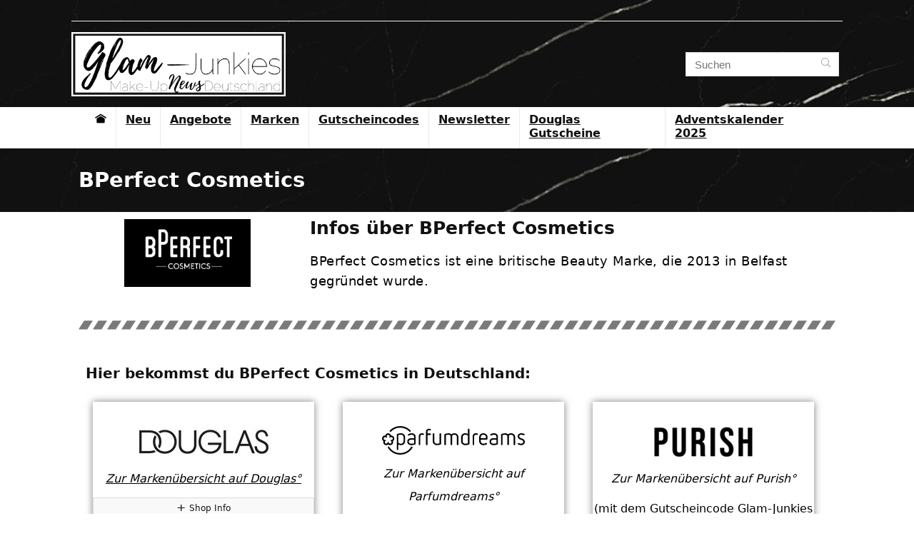

--- FILE ---
content_type: text/html
request_url: https://www.glam-junkies.com/makeup-marke/bperfect-cosmetics/
body_size: 29534
content:
<!DOCTYPE html>
<html lang="de">
<head>
<meta charset="UTF-8" />
<meta name="viewport" content="width=device-width, initial-scale=1.0" />
<!-- feeds & pingback -->
<link rel="profile" href="http://gmpg.org/xfn/11" />
<link rel="pingback" href="https://www.glam-junkies.com/xmlrpc.php" />
<meta name='robots' content='index, follow, max-image-preview:large, max-snippet:-1, max-video-preview:-1' />
	<style>img:is([sizes="auto" i], [sizes^="auto," i]) { contain-intrinsic-size: 3000px 1500px }</style>
	
	<!-- This site is optimized with the Yoast SEO plugin v25.3 - https://yoast.com/wordpress/plugins/seo/ -->
	<title>&#8902; BPerfect Cosmetics &#8902; Deutschland Europa kaufen</title><link rel="preload" data-rocket-preload as="image" href="https://www.glam-junkies.com/wp-content/uploads/2021/03/Header-black-2021-1.jpg" fetchpriority="high">
	<link rel="canonical" href="https://www.glam-junkies.com/makeup-marke/bperfect-cosmetics/" />
	<meta property="og:locale" content="de_DE" />
	<meta property="og:type" content="article" />
	<meta property="og:title" content="&#8902; BPerfect Cosmetics &#8902; Deutschland Europa kaufen" />
	<meta property="og:url" content="https://www.glam-junkies.com/makeup-marke/bperfect-cosmetics/" />
	<meta property="og:site_name" content="Glam-Junkies" />
	<meta name="twitter:card" content="summary_large_image" />
	<meta name="twitter:site" content="@GlamJunkiescom" />
	<script type="application/ld+json" class="yoast-schema-graph">{"@context":"https://schema.org","@graph":[{"@type":"CollectionPage","@id":"https://www.glam-junkies.com/makeup-marke/bperfect-cosmetics/","url":"https://www.glam-junkies.com/makeup-marke/bperfect-cosmetics/","name":"&#8902; BPerfect Cosmetics &#8902; Deutschland Europa kaufen","isPartOf":{"@id":"https://www.glam-junkies.com/#website"},"primaryImageOfPage":{"@id":"https://www.glam-junkies.com/makeup-marke/bperfect-cosmetics/#primaryimage"},"image":{"@id":"https://www.glam-junkies.com/makeup-marke/bperfect-cosmetics/#primaryimage"},"thumbnailUrl":"https://www.glam-junkies.com/wp-content/uploads/2025/10/BPerfect-Cosmetics-The-SIGNATURE-Collection-Advent-Calendar-2025.jpg","breadcrumb":{"@id":"https://www.glam-junkies.com/makeup-marke/bperfect-cosmetics/#breadcrumb"},"inLanguage":"de"},{"@type":"ImageObject","inLanguage":"de","@id":"https://www.glam-junkies.com/makeup-marke/bperfect-cosmetics/#primaryimage","url":"https://www.glam-junkies.com/wp-content/uploads/2025/10/BPerfect-Cosmetics-The-SIGNATURE-Collection-Advent-Calendar-2025.jpg","contentUrl":"https://www.glam-junkies.com/wp-content/uploads/2025/10/BPerfect-Cosmetics-The-SIGNATURE-Collection-Advent-Calendar-2025.jpg","width":500,"height":500},{"@type":"BreadcrumbList","@id":"https://www.glam-junkies.com/makeup-marke/bperfect-cosmetics/#breadcrumb","itemListElement":[{"@type":"ListItem","position":1,"name":"Startseite","item":"https://www.glam-junkies.com/"},{"@type":"ListItem","position":2,"name":"BPerfect Cosmetics"}]},{"@type":"WebSite","@id":"https://www.glam-junkies.com/#website","url":"https://www.glam-junkies.com/","name":"Glam-Junkies","description":"Make-Up News Deutschland - Neue Make-Up Produkte, Angebote und Back in Stocks","publisher":{"@id":"https://www.glam-junkies.com/#organization"},"potentialAction":[{"@type":"SearchAction","target":{"@type":"EntryPoint","urlTemplate":"https://www.glam-junkies.com/?s={search_term_string}"},"query-input":{"@type":"PropertyValueSpecification","valueRequired":true,"valueName":"search_term_string"}}],"inLanguage":"de"},{"@type":"Organization","@id":"https://www.glam-junkies.com/#organization","name":"Glam-Junkies","url":"https://www.glam-junkies.com/","logo":{"@type":"ImageObject","inLanguage":"de","@id":"https://www.glam-junkies.com/#/schema/logo/image/","url":"https://www.glam-junkies.com/wp-content/uploads/2020/05/Glam-Junkies-Logo.png","contentUrl":"https://www.glam-junkies.com/wp-content/uploads/2020/05/Glam-Junkies-Logo.png","width":500,"height":150,"caption":"Glam-Junkies"},"image":{"@id":"https://www.glam-junkies.com/#/schema/logo/image/"},"sameAs":["https://www.facebook.com/glamjunkiescom","https://x.com/GlamJunkiescom","https://www.instagram.com/glamjunkiescom","https://www.pinterest.de/glamjunkiescom"]}]}</script>
	<!-- / Yoast SEO plugin. -->


<link rel="alternate" type="application/rss+xml" title="Glam-Junkies &raquo; Feed" href="https://www.glam-junkies.com/feed/" />
<link rel="alternate" type="application/rss+xml" title="Glam-Junkies &raquo; Kommentar-Feed" href="https://www.glam-junkies.com/comments/feed/" />
<link rel="alternate" type="application/rss+xml" title="Glam-Junkies &raquo; BPerfect Cosmetics Make-Up Marke Feed" href="https://www.glam-junkies.com/makeup-marke/bperfect-cosmetics/feed/" />
<link rel='stylesheet' id='wp-block-library-css' href='https://www.glam-junkies.com/wp-includes/css/dist/block-library/style.min.css?ver=6.8.3' type='text/css' media='all' />
<style id='global-styles-inline-css' type='text/css'>
:root{--wp--preset--aspect-ratio--square: 1;--wp--preset--aspect-ratio--4-3: 4/3;--wp--preset--aspect-ratio--3-4: 3/4;--wp--preset--aspect-ratio--3-2: 3/2;--wp--preset--aspect-ratio--2-3: 2/3;--wp--preset--aspect-ratio--16-9: 16/9;--wp--preset--aspect-ratio--9-16: 9/16;--wp--preset--color--black: #000000;--wp--preset--color--cyan-bluish-gray: #abb8c3;--wp--preset--color--white: #ffffff;--wp--preset--color--pale-pink: #f78da7;--wp--preset--color--vivid-red: #cf2e2e;--wp--preset--color--luminous-vivid-orange: #ff6900;--wp--preset--color--luminous-vivid-amber: #fcb900;--wp--preset--color--light-green-cyan: #7bdcb5;--wp--preset--color--vivid-green-cyan: #00d084;--wp--preset--color--pale-cyan-blue: #8ed1fc;--wp--preset--color--vivid-cyan-blue: #0693e3;--wp--preset--color--vivid-purple: #9b51e0;--wp--preset--color--main: var(--rehub-main-color);--wp--preset--color--secondary: var(--rehub-sec-color);--wp--preset--color--buttonmain: var(--rehub-main-btn-bg);--wp--preset--color--cyan-grey: #abb8c3;--wp--preset--color--orange-light: #fcb900;--wp--preset--color--red: #cf2e2e;--wp--preset--color--red-bright: #f04057;--wp--preset--color--vivid-green: #00d084;--wp--preset--color--orange: #ff6900;--wp--preset--color--blue: #0693e3;--wp--preset--gradient--vivid-cyan-blue-to-vivid-purple: linear-gradient(135deg,rgba(6,147,227,1) 0%,rgb(155,81,224) 100%);--wp--preset--gradient--light-green-cyan-to-vivid-green-cyan: linear-gradient(135deg,rgb(122,220,180) 0%,rgb(0,208,130) 100%);--wp--preset--gradient--luminous-vivid-amber-to-luminous-vivid-orange: linear-gradient(135deg,rgba(252,185,0,1) 0%,rgba(255,105,0,1) 100%);--wp--preset--gradient--luminous-vivid-orange-to-vivid-red: linear-gradient(135deg,rgba(255,105,0,1) 0%,rgb(207,46,46) 100%);--wp--preset--gradient--very-light-gray-to-cyan-bluish-gray: linear-gradient(135deg,rgb(238,238,238) 0%,rgb(169,184,195) 100%);--wp--preset--gradient--cool-to-warm-spectrum: linear-gradient(135deg,rgb(74,234,220) 0%,rgb(151,120,209) 20%,rgb(207,42,186) 40%,rgb(238,44,130) 60%,rgb(251,105,98) 80%,rgb(254,248,76) 100%);--wp--preset--gradient--blush-light-purple: linear-gradient(135deg,rgb(255,206,236) 0%,rgb(152,150,240) 100%);--wp--preset--gradient--blush-bordeaux: linear-gradient(135deg,rgb(254,205,165) 0%,rgb(254,45,45) 50%,rgb(107,0,62) 100%);--wp--preset--gradient--luminous-dusk: linear-gradient(135deg,rgb(255,203,112) 0%,rgb(199,81,192) 50%,rgb(65,88,208) 100%);--wp--preset--gradient--pale-ocean: linear-gradient(135deg,rgb(255,245,203) 0%,rgb(182,227,212) 50%,rgb(51,167,181) 100%);--wp--preset--gradient--electric-grass: linear-gradient(135deg,rgb(202,248,128) 0%,rgb(113,206,126) 100%);--wp--preset--gradient--midnight: linear-gradient(135deg,rgb(2,3,129) 0%,rgb(40,116,252) 100%);--wp--preset--font-size--small: 13px;--wp--preset--font-size--medium: 20px;--wp--preset--font-size--large: 36px;--wp--preset--font-size--x-large: 42px;--wp--preset--font-family--system-font: Roboto,"Helvetica Neue",-apple-system,system-ui,BlinkMacSystemFont,"Segoe UI",Oxygen-Sans,sans-serif;--wp--preset--font-family--rh-nav-font: var(--rehub-nav-font,Roboto,"Helvetica Neue",-apple-system,system-ui,BlinkMacSystemFont,"Segoe UI",Oxygen-Sans,sans-serif);--wp--preset--font-family--rh-head-font: var(--rehub-head-font,Roboto,"Helvetica Neue",-apple-system,system-ui,BlinkMacSystemFont,"Segoe UI",Oxygen-Sans,sans-serif);--wp--preset--font-family--rh-btn-font: var(--rehub-btn-font,Roboto,"Helvetica Neue",-apple-system,system-ui,BlinkMacSystemFont,"Segoe UI",Oxygen-Sans,sans-serif);--wp--preset--font-family--rh-body-font: var(--rehub-body-font,Roboto,"Helvetica Neue",-apple-system,system-ui,BlinkMacSystemFont,"Segoe UI",Oxygen-Sans,sans-serif);--wp--preset--spacing--20: 0.44rem;--wp--preset--spacing--30: 0.67rem;--wp--preset--spacing--40: 1rem;--wp--preset--spacing--50: 1.5rem;--wp--preset--spacing--60: 2.25rem;--wp--preset--spacing--70: 3.38rem;--wp--preset--spacing--80: 5.06rem;--wp--preset--shadow--natural: 6px 6px 9px rgba(0, 0, 0, 0.2);--wp--preset--shadow--deep: 12px 12px 50px rgba(0, 0, 0, 0.4);--wp--preset--shadow--sharp: 6px 6px 0px rgba(0, 0, 0, 0.2);--wp--preset--shadow--outlined: 6px 6px 0px -3px rgba(255, 255, 255, 1), 6px 6px rgba(0, 0, 0, 1);--wp--preset--shadow--crisp: 6px 6px 0px rgba(0, 0, 0, 1);}:root { --wp--style--global--content-size: 760px;--wp--style--global--wide-size: 900px; }:where(body) { margin: 0; }.wp-site-blocks > .alignleft { float: left; margin-right: 2em; }.wp-site-blocks > .alignright { float: right; margin-left: 2em; }.wp-site-blocks > .aligncenter { justify-content: center; margin-left: auto; margin-right: auto; }:where(.is-layout-flex){gap: 0.5em;}:where(.is-layout-grid){gap: 0.5em;}.is-layout-flow > .alignleft{float: left;margin-inline-start: 0;margin-inline-end: 2em;}.is-layout-flow > .alignright{float: right;margin-inline-start: 2em;margin-inline-end: 0;}.is-layout-flow > .aligncenter{margin-left: auto !important;margin-right: auto !important;}.is-layout-constrained > .alignleft{float: left;margin-inline-start: 0;margin-inline-end: 2em;}.is-layout-constrained > .alignright{float: right;margin-inline-start: 2em;margin-inline-end: 0;}.is-layout-constrained > .aligncenter{margin-left: auto !important;margin-right: auto !important;}.is-layout-constrained > :where(:not(.alignleft):not(.alignright):not(.alignfull)){max-width: var(--wp--style--global--content-size);margin-left: auto !important;margin-right: auto !important;}.is-layout-constrained > .alignwide{max-width: var(--wp--style--global--wide-size);}body .is-layout-flex{display: flex;}.is-layout-flex{flex-wrap: wrap;align-items: center;}.is-layout-flex > :is(*, div){margin: 0;}body .is-layout-grid{display: grid;}.is-layout-grid > :is(*, div){margin: 0;}body{padding-top: 0px;padding-right: 0px;padding-bottom: 0px;padding-left: 0px;}a:where(:not(.wp-element-button)){text-decoration: none;}h1{font-size: 29px;line-height: 34px;margin-top: 10px;margin-bottom: 31px;}h2{font-size: 25px;line-height: 31px;margin-top: 10px;margin-bottom: 31px;}h3{font-size: 20px;line-height: 28px;margin-top: 10px;margin-bottom: 25px;}h4{font-size: 18px;line-height: 24px;margin-top: 10px;margin-bottom: 18px;}h5{font-size: 16px;line-height: 20px;margin-top: 10px;margin-bottom: 15px;}h6{font-size: 14px;line-height: 20px;margin-top: 0px;margin-bottom: 10px;}:root :where(.wp-element-button, .wp-block-button__link){background-color: #32373c;border-width: 0;color: #fff;font-family: inherit;font-size: inherit;line-height: inherit;padding: calc(0.667em + 2px) calc(1.333em + 2px);text-decoration: none;}.has-black-color{color: var(--wp--preset--color--black) !important;}.has-cyan-bluish-gray-color{color: var(--wp--preset--color--cyan-bluish-gray) !important;}.has-white-color{color: var(--wp--preset--color--white) !important;}.has-pale-pink-color{color: var(--wp--preset--color--pale-pink) !important;}.has-vivid-red-color{color: var(--wp--preset--color--vivid-red) !important;}.has-luminous-vivid-orange-color{color: var(--wp--preset--color--luminous-vivid-orange) !important;}.has-luminous-vivid-amber-color{color: var(--wp--preset--color--luminous-vivid-amber) !important;}.has-light-green-cyan-color{color: var(--wp--preset--color--light-green-cyan) !important;}.has-vivid-green-cyan-color{color: var(--wp--preset--color--vivid-green-cyan) !important;}.has-pale-cyan-blue-color{color: var(--wp--preset--color--pale-cyan-blue) !important;}.has-vivid-cyan-blue-color{color: var(--wp--preset--color--vivid-cyan-blue) !important;}.has-vivid-purple-color{color: var(--wp--preset--color--vivid-purple) !important;}.has-main-color{color: var(--wp--preset--color--main) !important;}.has-secondary-color{color: var(--wp--preset--color--secondary) !important;}.has-buttonmain-color{color: var(--wp--preset--color--buttonmain) !important;}.has-cyan-grey-color{color: var(--wp--preset--color--cyan-grey) !important;}.has-orange-light-color{color: var(--wp--preset--color--orange-light) !important;}.has-red-color{color: var(--wp--preset--color--red) !important;}.has-red-bright-color{color: var(--wp--preset--color--red-bright) !important;}.has-vivid-green-color{color: var(--wp--preset--color--vivid-green) !important;}.has-orange-color{color: var(--wp--preset--color--orange) !important;}.has-blue-color{color: var(--wp--preset--color--blue) !important;}.has-black-background-color{background-color: var(--wp--preset--color--black) !important;}.has-cyan-bluish-gray-background-color{background-color: var(--wp--preset--color--cyan-bluish-gray) !important;}.has-white-background-color{background-color: var(--wp--preset--color--white) !important;}.has-pale-pink-background-color{background-color: var(--wp--preset--color--pale-pink) !important;}.has-vivid-red-background-color{background-color: var(--wp--preset--color--vivid-red) !important;}.has-luminous-vivid-orange-background-color{background-color: var(--wp--preset--color--luminous-vivid-orange) !important;}.has-luminous-vivid-amber-background-color{background-color: var(--wp--preset--color--luminous-vivid-amber) !important;}.has-light-green-cyan-background-color{background-color: var(--wp--preset--color--light-green-cyan) !important;}.has-vivid-green-cyan-background-color{background-color: var(--wp--preset--color--vivid-green-cyan) !important;}.has-pale-cyan-blue-background-color{background-color: var(--wp--preset--color--pale-cyan-blue) !important;}.has-vivid-cyan-blue-background-color{background-color: var(--wp--preset--color--vivid-cyan-blue) !important;}.has-vivid-purple-background-color{background-color: var(--wp--preset--color--vivid-purple) !important;}.has-main-background-color{background-color: var(--wp--preset--color--main) !important;}.has-secondary-background-color{background-color: var(--wp--preset--color--secondary) !important;}.has-buttonmain-background-color{background-color: var(--wp--preset--color--buttonmain) !important;}.has-cyan-grey-background-color{background-color: var(--wp--preset--color--cyan-grey) !important;}.has-orange-light-background-color{background-color: var(--wp--preset--color--orange-light) !important;}.has-red-background-color{background-color: var(--wp--preset--color--red) !important;}.has-red-bright-background-color{background-color: var(--wp--preset--color--red-bright) !important;}.has-vivid-green-background-color{background-color: var(--wp--preset--color--vivid-green) !important;}.has-orange-background-color{background-color: var(--wp--preset--color--orange) !important;}.has-blue-background-color{background-color: var(--wp--preset--color--blue) !important;}.has-black-border-color{border-color: var(--wp--preset--color--black) !important;}.has-cyan-bluish-gray-border-color{border-color: var(--wp--preset--color--cyan-bluish-gray) !important;}.has-white-border-color{border-color: var(--wp--preset--color--white) !important;}.has-pale-pink-border-color{border-color: var(--wp--preset--color--pale-pink) !important;}.has-vivid-red-border-color{border-color: var(--wp--preset--color--vivid-red) !important;}.has-luminous-vivid-orange-border-color{border-color: var(--wp--preset--color--luminous-vivid-orange) !important;}.has-luminous-vivid-amber-border-color{border-color: var(--wp--preset--color--luminous-vivid-amber) !important;}.has-light-green-cyan-border-color{border-color: var(--wp--preset--color--light-green-cyan) !important;}.has-vivid-green-cyan-border-color{border-color: var(--wp--preset--color--vivid-green-cyan) !important;}.has-pale-cyan-blue-border-color{border-color: var(--wp--preset--color--pale-cyan-blue) !important;}.has-vivid-cyan-blue-border-color{border-color: var(--wp--preset--color--vivid-cyan-blue) !important;}.has-vivid-purple-border-color{border-color: var(--wp--preset--color--vivid-purple) !important;}.has-main-border-color{border-color: var(--wp--preset--color--main) !important;}.has-secondary-border-color{border-color: var(--wp--preset--color--secondary) !important;}.has-buttonmain-border-color{border-color: var(--wp--preset--color--buttonmain) !important;}.has-cyan-grey-border-color{border-color: var(--wp--preset--color--cyan-grey) !important;}.has-orange-light-border-color{border-color: var(--wp--preset--color--orange-light) !important;}.has-red-border-color{border-color: var(--wp--preset--color--red) !important;}.has-red-bright-border-color{border-color: var(--wp--preset--color--red-bright) !important;}.has-vivid-green-border-color{border-color: var(--wp--preset--color--vivid-green) !important;}.has-orange-border-color{border-color: var(--wp--preset--color--orange) !important;}.has-blue-border-color{border-color: var(--wp--preset--color--blue) !important;}.has-vivid-cyan-blue-to-vivid-purple-gradient-background{background: var(--wp--preset--gradient--vivid-cyan-blue-to-vivid-purple) !important;}.has-light-green-cyan-to-vivid-green-cyan-gradient-background{background: var(--wp--preset--gradient--light-green-cyan-to-vivid-green-cyan) !important;}.has-luminous-vivid-amber-to-luminous-vivid-orange-gradient-background{background: var(--wp--preset--gradient--luminous-vivid-amber-to-luminous-vivid-orange) !important;}.has-luminous-vivid-orange-to-vivid-red-gradient-background{background: var(--wp--preset--gradient--luminous-vivid-orange-to-vivid-red) !important;}.has-very-light-gray-to-cyan-bluish-gray-gradient-background{background: var(--wp--preset--gradient--very-light-gray-to-cyan-bluish-gray) !important;}.has-cool-to-warm-spectrum-gradient-background{background: var(--wp--preset--gradient--cool-to-warm-spectrum) !important;}.has-blush-light-purple-gradient-background{background: var(--wp--preset--gradient--blush-light-purple) !important;}.has-blush-bordeaux-gradient-background{background: var(--wp--preset--gradient--blush-bordeaux) !important;}.has-luminous-dusk-gradient-background{background: var(--wp--preset--gradient--luminous-dusk) !important;}.has-pale-ocean-gradient-background{background: var(--wp--preset--gradient--pale-ocean) !important;}.has-electric-grass-gradient-background{background: var(--wp--preset--gradient--electric-grass) !important;}.has-midnight-gradient-background{background: var(--wp--preset--gradient--midnight) !important;}.has-small-font-size{font-size: var(--wp--preset--font-size--small) !important;}.has-medium-font-size{font-size: var(--wp--preset--font-size--medium) !important;}.has-large-font-size{font-size: var(--wp--preset--font-size--large) !important;}.has-x-large-font-size{font-size: var(--wp--preset--font-size--x-large) !important;}.has-system-font-font-family{font-family: var(--wp--preset--font-family--system-font) !important;}.has-rh-nav-font-font-family{font-family: var(--wp--preset--font-family--rh-nav-font) !important;}.has-rh-head-font-font-family{font-family: var(--wp--preset--font-family--rh-head-font) !important;}.has-rh-btn-font-font-family{font-family: var(--wp--preset--font-family--rh-btn-font) !important;}.has-rh-body-font-font-family{font-family: var(--wp--preset--font-family--rh-body-font) !important;}
:where(.wp-block-post-template.is-layout-flex){gap: 1.25em;}:where(.wp-block-post-template.is-layout-grid){gap: 1.25em;}
:where(.wp-block-columns.is-layout-flex){gap: 2em;}:where(.wp-block-columns.is-layout-grid){gap: 2em;}
:root :where(.wp-block-pullquote){font-size: 1.5em;line-height: 1.6;}
:root :where(.wp-block-post-title){margin-top: 4px;margin-right: 0;margin-bottom: 15px;margin-left: 0;}
:root :where(.wp-block-image){margin-top: 0px;margin-bottom: 31px;}
:root :where(.wp-block-media-text){margin-top: 0px;margin-bottom: 31px;}
:root :where(.wp-block-post-content){font-size: 16px;line-height: 28px;}
:root :where(p){font-size: 16px;line-height: 28px;}
</style>
<link rel='stylesheet' id='search-filter-plugin-styles-css' href='https://www.glam-junkies.com/wp-content/plugins/search-filter-pro/public/assets/css/search-filter.min.css?ver=2.5.16' type='text/css' media='all' />
<link rel='stylesheet' id='parent-style-css' href='https://www.glam-junkies.com/wp-content/themes/rehub-theme/style.css?ver=6.8.3' type='text/css' media='all' />
<link rel='stylesheet' id='elementor-frontend-css' href='https://www.glam-junkies.com/wp-content/plugins/elementor/assets/css/frontend.min.css?ver=3.29.2' type='text/css' media='all' />
<link rel='stylesheet' id='widget-heading-css' href='https://www.glam-junkies.com/wp-content/plugins/elementor/assets/css/widget-heading.min.css?ver=3.29.2' type='text/css' media='all' />
<link rel='stylesheet' id='widget-image-css' href='https://www.glam-junkies.com/wp-content/plugins/elementor/assets/css/widget-image.min.css?ver=3.29.2' type='text/css' media='all' />
<link rel='stylesheet' id='widget-image-box-css' href='https://www.glam-junkies.com/wp-content/plugins/elementor/assets/css/widget-image-box.min.css?ver=3.29.2' type='text/css' media='all' />
<link rel='stylesheet' id='widget-text-editor-css' href='https://www.glam-junkies.com/wp-content/plugins/elementor/assets/css/widget-text-editor.min.css?ver=3.29.2' type='text/css' media='all' />
<link rel='stylesheet' id='widget-divider-css' href='https://www.glam-junkies.com/wp-content/plugins/elementor/assets/css/widget-divider.min.css?ver=3.29.2' type='text/css' media='all' />
<link rel='stylesheet' id='widget-posts-css' href='https://www.glam-junkies.com/wp-content/plugins/elementor-pro/assets/css/widget-posts.min.css?ver=3.29.2' type='text/css' media='all' />
<link rel='stylesheet' id='elementor-icons-css' href='https://www.glam-junkies.com/wp-content/plugins/elementor/assets/lib/eicons/css/elementor-icons.min.css?ver=5.40.0' type='text/css' media='all' />
<link rel='stylesheet' id='elementor-post-66030-css' href='https://www.glam-junkies.com/wp-content/uploads/elementor/css/post-66030.css?ver=1750147829' type='text/css' media='all' />
<link rel='stylesheet' id='elementor-post-19841-css' href='https://www.glam-junkies.com/wp-content/uploads/elementor/css/post-19841.css?ver=1750147852' type='text/css' media='all' />
<link rel='stylesheet' id='rhstyle-css' href='https://www.glam-junkies.com/wp-content/themes/rehub-blankchild/style.css?ver=19.8' type='text/css' media='all' />
<link rel='stylesheet' id='rhaccordion-css' href='https://www.glam-junkies.com/wp-content/themes/rehub-theme/css/shortcodes/accordion.css?ver=1.0' type='text/css' media='all' />
<link rel='stylesheet' id='borlabs-cookie-custom-css' href='https://www.glam-junkies.com/wp-content/cache/borlabs-cookie/1/borlabs-cookie-1-de.css?ver=3.3.11-77' type='text/css' media='all' />
<link rel='stylesheet' id='eggrehub-css' href='https://www.glam-junkies.com/wp-content/themes/rehub-theme/css/eggrehub.css?ver=19.8' type='text/css' media='all' />
<link rel='stylesheet' id='rehubicons-css' href='https://www.glam-junkies.com/wp-content/themes/rehub-theme/iconstyle.css?ver=19.8' type='text/css' media='all' />
<link rel='stylesheet' id='rhajaxsearch-css' href='https://www.glam-junkies.com/wp-content/themes/rehub-theme/css/ajaxsearch.css?ver=19.8' type='text/css' media='all' />
<link rel='stylesheet' id='rhelementor-css' href='https://www.glam-junkies.com/wp-content/themes/rehub-theme/css/elementor.css?ver=1.0' type='text/css' media='all' />
<link rel='stylesheet' id='ecs-styles-css' href='https://www.glam-junkies.com/wp-content/plugins/ele-custom-skin/assets/css/ecs-style.css?ver=3.1.9' type='text/css' media='all' />
<link rel='stylesheet' id='elementor-post-82477-css' href='https://www.glam-junkies.com/wp-content/uploads/elementor/css/post-82477.css?ver=1660145727' type='text/css' media='all' />
<script type="text/javascript" src="https://www.glam-junkies.com/wp-includes/js/jquery/jquery.min.js?ver=3.7.1" id="jquery-core-js"></script>
<script type="text/javascript" src="https://www.glam-junkies.com/wp-includes/js/jquery/jquery-migrate.min.js?ver=3.4.1" id="jquery-migrate-js"></script>
<script type="text/javascript" id="search-filter-elementor-js-extra">
/* <![CDATA[ */
var SFE_DATA = {"ajax_url":"https:\/\/www.glam-junkies.com\/wp-admin\/admin-ajax.php","home_url":"https:\/\/www.glam-junkies.com\/"};
/* ]]> */
</script>
<script type="text/javascript" src="https://www.glam-junkies.com/wp-content/plugins/search-filter-elementor/assets/v2/js/search-filter-elementor.js?ver=1.3.4" id="search-filter-elementor-js"></script>
<script type="text/javascript" id="search-filter-plugin-build-js-extra">
/* <![CDATA[ */
var SF_LDATA = {"ajax_url":"https:\/\/www.glam-junkies.com\/wp-admin\/admin-ajax.php","home_url":"https:\/\/www.glam-junkies.com\/","extensions":["search-filter-elementor"]};
/* ]]> */
</script>
<script type="text/javascript" src="https://www.glam-junkies.com/wp-content/plugins/search-filter-pro/public/assets/js/search-filter-build.min.js?ver=2.5.16" id="search-filter-plugin-build-js"></script>
<script type="text/javascript" src="https://www.glam-junkies.com/wp-content/plugins/search-filter-pro/public/assets/js/chosen.jquery.min.js?ver=2.5.16" id="search-filter-plugin-chosen-js"></script>
<script data-no-optimize="1" data-no-minify="1" data-cfasync="false" nowprocket type="text/javascript" src="https://www.glam-junkies.com/wp-content/cache/borlabs-cookie/1/borlabs-cookie-config-de.json.js?ver=3.3.11-79" id="borlabs-cookie-config-js"></script>
<script type="text/javascript" id="ecs_ajax_load-js-extra">
/* <![CDATA[ */
var ecs_ajax_params = {"ajaxurl":"https:\/\/www.glam-junkies.com\/wp-admin\/admin-ajax.php","posts":"{\"makeup_marke\":\"bperfect-cosmetics\",\"error\":\"\",\"m\":\"\",\"p\":0,\"post_parent\":\"\",\"subpost\":\"\",\"subpost_id\":\"\",\"attachment\":\"\",\"attachment_id\":0,\"name\":\"\",\"pagename\":\"\",\"page_id\":0,\"second\":\"\",\"minute\":\"\",\"hour\":\"\",\"day\":0,\"monthnum\":0,\"year\":0,\"w\":0,\"category_name\":\"\",\"tag\":\"\",\"cat\":\"\",\"tag_id\":\"\",\"author\":\"\",\"author_name\":\"\",\"feed\":\"\",\"tb\":\"\",\"paged\":0,\"meta_key\":\"\",\"meta_value\":\"\",\"preview\":\"\",\"s\":\"\",\"sentence\":\"\",\"title\":\"\",\"fields\":\"all\",\"menu_order\":\"\",\"embed\":\"\",\"category__in\":[],\"category__not_in\":[],\"category__and\":[],\"post__in\":[],\"post__not_in\":[],\"post_name__in\":[],\"tag__in\":[],\"tag__not_in\":[],\"tag__and\":[],\"tag_slug__in\":[],\"tag_slug__and\":[],\"post_parent__in\":[],\"post_parent__not_in\":[],\"author__in\":[],\"author__not_in\":[],\"search_columns\":[],\"ignore_sticky_posts\":false,\"suppress_filters\":false,\"cache_results\":true,\"update_post_term_cache\":true,\"update_menu_item_cache\":false,\"lazy_load_term_meta\":true,\"update_post_meta_cache\":true,\"post_type\":\"\",\"posts_per_page\":30,\"nopaging\":false,\"comments_per_page\":\"50\",\"no_found_rows\":false,\"taxonomy\":\"makeup_marke\",\"term\":\"bperfect-cosmetics\",\"order\":\"DESC\"}"};
/* ]]> */
</script>
<script type="text/javascript" src="https://www.glam-junkies.com/wp-content/plugins/ele-custom-skin/assets/js/ecs_ajax_pagination.js?ver=3.1.9" id="ecs_ajax_load-js"></script>
<script type="text/javascript" src="https://www.glam-junkies.com/wp-content/plugins/ele-custom-skin/assets/js/ecs.js?ver=3.1.9" id="ecs-script-js"></script>
<script data-borlabs-cookie-script-blocker-ignore>
	window['GrTracking'] = window['GrTracking'] || function() {(window['GrTracking'].q = window['GrTracking'].q || []).push(arguments)}
</script><link rel="https://api.w.org/" href="https://www.glam-junkies.com/wp-json/" /><link rel="EditURI" type="application/rsd+xml" title="RSD" href="https://www.glam-junkies.com/xmlrpc.php?rsd" />
<meta name="generator" content="WordPress 6.8.3" />
<link rel="preload" href="https://www.glam-junkies.com/wp-content/themes/rehub-theme/fonts/rhicons.woff2?3oibrk" as="font" type="font/woff2" crossorigin="crossorigin"><style type="text/css"> .rate-line .filled,.rate_bar_wrap .review-top .overall-score,.rate-bar-bar,.top_rating_item .score.square_score,.radial-progress .circle .mask .fill{background-color:#b07c01;}.meter-wrapper .meter,.rate_bar_wrap_two_reviews .score_val{border-color:#b07c01;}body .user-review-criteria .rate-bar-bar{background-color:#b07c01;}.userstar-rating span:before{color:#b07c01;}.rate_bar_wrap_two_reviews .user-review-criteria .score_val{border-color:#b07c01;}.main-nav{box-shadow:0 1px 8px rgba(0,0,0,0.1),0 0 0 1px rgba(0,0,0,0.03) !important;}header .main-nav,.main-nav.dark_style,.header_one_row .main-nav{background:none repeat scroll 0 0 #ffffff!important;box-shadow:none;}.main-nav{border-bottom:none;border-top:none;}.dl-menuwrapper .dl-menu{margin:0 !important}#main_header,.is-sticky .logo_section_wrap,.sticky-active.logo_section_wrap{background-color:#ffffff !important}.main-nav.white_style{border-top:none}nav.top_menu > ul:not(.off-canvas) > li > a:after{top:auto;bottom:0}.header-top{border:none;}#main_header{background-image:url("https://www.glam-junkies.com/wp-content/uploads/2021/03/Header-black-2021-1.jpg");background-position:left top;background-repeat:repeat} .widget .title:after{border-bottom:2px solid #dddbd4;}.rehub-main-color-border,nav.top_menu > ul > li.vertical-menu.border-main-color .sub-menu,.rh-main-bg-hover:hover,.wp-block-quote,ul.def_btn_link_tabs li.active a,.wp-block-pullquote{border-color:#dddbd4;}.wpsm_promobox.rehub_promobox{border-left-color:#dddbd4!important;}.color_link{color:#dddbd4 !important;}.featured_slider:hover .score,article.post .wpsm_toplist_heading:before{border-color:#dddbd4;}.btn_more:hover,.tw-pagination .current{border:1px solid #dddbd4;color:#fff}.rehub_woo_review .rehub_woo_tabs_menu li.current{border-top:3px solid #dddbd4;}.gallery-pics .gp-overlay{box-shadow:0 0 0 4px #dddbd4 inset;}.post .rehub_woo_tabs_menu li.current,.woocommerce div.product .woocommerce-tabs ul.tabs li.active{border-top:2px solid #dddbd4;}.rething_item a.cat{border-bottom-color:#dddbd4}nav.top_menu ul li ul.sub-menu{border-bottom:2px solid #dddbd4;}.widget.deal_daywoo,.elementor-widget-wpsm_woofeatured .deal_daywoo{border:3px solid #dddbd4;padding:20px;background:#fff;}.deal_daywoo .wpsm-bar-bar{background-color:#dddbd4 !important} #buddypress div.item-list-tabs ul li.selected a span,#buddypress div.item-list-tabs ul li.current a span,#buddypress div.item-list-tabs ul li a span,.user-profile-div .user-menu-tab > li.active > a,.user-profile-div .user-menu-tab > li.active > a:focus,.user-profile-div .user-menu-tab > li.active > a:hover,.news_in_thumb:hover a.rh-label-string,.news_out_thumb:hover a.rh-label-string,.col-feat-grid:hover a.rh-label-string,.carousel-style-deal .re_carousel .controls,.re_carousel .controls:hover,.openedprevnext .postNavigation .postnavprev,.postNavigation .postnavprev:hover,.top_chart_pagination a.selected,.flex-control-paging li a.flex-active,.flex-control-paging li a:hover,.btn_more:hover,body .tabs-menu li:hover,body .tabs-menu li.current,.featured_slider:hover .score,#bbp_user_edit_submit,.bbp-topic-pagination a,.bbp-topic-pagination a,.custom-checkbox label.checked:after,.slider_post .caption,ul.postpagination li.active a,ul.postpagination li:hover a,ul.postpagination li a:focus,.top_theme h5 strong,.re_carousel .text:after,#topcontrol:hover,.main_slider .flex-overlay:hover a.read-more,.rehub_chimp #mc_embed_signup input#mc-embedded-subscribe,#rank_1.rank_count,#toplistmenu > ul li:before,.rehub_chimp:before,.wpsm-members > strong:first-child,.r_catbox_btn,.wpcf7 .wpcf7-submit,.wpsm_pretty_hover li:hover,.wpsm_pretty_hover li.current,.rehub-main-color-bg,.togglegreedybtn:after,.rh-bg-hover-color:hover a.rh-label-string,.rh-main-bg-hover:hover,.rh_wrapper_video_playlist .rh_video_currently_playing,.rh_wrapper_video_playlist .rh_video_currently_playing.rh_click_video:hover,.rtmedia-list-item .rtmedia-album-media-count,.tw-pagination .current,.dokan-dashboard .dokan-dash-sidebar ul.dokan-dashboard-menu li.active,.dokan-dashboard .dokan-dash-sidebar ul.dokan-dashboard-menu li:hover,.dokan-dashboard .dokan-dash-sidebar ul.dokan-dashboard-menu li.dokan-common-links a:hover,#ywqa-submit-question,.woocommerce .widget_price_filter .ui-slider .ui-slider-range,.rh-hov-bor-line > a:after,nav.top_menu > ul:not(.off-canvas) > li > a:after,.rh-border-line:after,.wpsm-table.wpsm-table-main-color table tr th,.rh-hov-bg-main-slide:before,.rh-hov-bg-main-slidecol .col_item:before,.mvx-tablink.active::before{background:#dddbd4;}@media (max-width:767px){.postNavigation .postnavprev{background:#dddbd4;}}.rh-main-bg-hover:hover,.rh-main-bg-hover:hover .whitehovered,.user-profile-div .user-menu-tab > li.active > a{color:#fff !important} a,.carousel-style-deal .deal-item .priced_block .price_count ins,nav.top_menu ul li.menu-item-has-children ul li.menu-item-has-children > a:before,.flexslider .fa-pulse,.footer-bottom .widget .f_menu li a:hover,.comment_form h3 a,.bbp-body li.bbp-forum-info > a:hover,.bbp-body li.bbp-topic-title > a:hover,#subscription-toggle a:before,#favorite-toggle a:before,.aff_offer_links .aff_name a,.rh-deal-price,.commentlist .comment-content small a,.related_articles .title_cat_related a,article em.emph,.campare_table table.one td strong.red,.sidebar .tabs-item .detail p a,.footer-bottom .widget .title span,footer p a,.welcome-frase strong,article.post .wpsm_toplist_heading:before,.post a.color_link,.categoriesbox:hover h3 a:after,.bbp-body li.bbp-forum-info > a,.bbp-body li.bbp-topic-title > a,.widget .title i,.woocommerce-MyAccount-navigation ul li.is-active a,.category-vendormenu li.current a,.deal_daywoo .title,.rehub-main-color,.wpsm_pretty_colored ul li.current a,.wpsm_pretty_colored ul li.current,.rh-heading-hover-color:hover h2 a,.rh-heading-hover-color:hover h3 a,.rh-heading-hover-color:hover h4 a,.rh-heading-hover-color:hover h5 a,.rh-heading-hover-color:hover h3,.rh-heading-hover-color:hover h2,.rh-heading-hover-color:hover h4,.rh-heading-hover-color:hover h5,.rh-heading-hover-color:hover .rh-heading-hover-item a,.rh-heading-icon:before,.widget_layered_nav ul li.chosen a:before,.wp-block-quote.is-style-large p,ul.page-numbers li span.current,ul.page-numbers li a:hover,ul.page-numbers li.active a,.page-link > span:not(.page-link-title),blockquote:not(.wp-block-quote) p,span.re_filtersort_btn:hover,span.active.re_filtersort_btn,.deal_daywoo .price,div.sortingloading:after{color:#dddbd4;}a{color:#7b5600;} .page-link > span:not(.page-link-title),.widget.widget_affegg_widget .title,.widget.top_offers .title,.widget.cegg_widget_products .title,header .header_first_style .search form.search-form [type="submit"],header .header_eight_style .search form.search-form [type="submit"],.filter_home_pick span.active,.filter_home_pick span:hover,.filter_product_pick span.active,.filter_product_pick span:hover,.rh_tab_links a.active,.rh_tab_links a:hover,.wcv-navigation ul.menu li.active,.wcv-navigation ul.menu li:hover a,form.search-form [type="submit"],.rehub-sec-color-bg,input#ywqa-submit-question,input#ywqa-send-answer,.woocommerce button.button.alt,.tabsajax span.active.re_filtersort_btn,.wpsm-table.wpsm-table-sec-color table tr th,.rh-slider-arrow,.rh-hov-bg-sec-slide:before,.rh-hov-bg-sec-slidecol .col_item:before{background:#000000 !important;color:#fff !important;outline:0}.widget.widget_affegg_widget .title:after,.widget.top_offers .title:after,.widget.cegg_widget_products .title:after{border-top-color:#000000 !important;}.page-link > span:not(.page-link-title){border:1px solid #000000;}.page-link > span:not(.page-link-title),.header_first_style .search form.search-form [type="submit"] i{color:#fff !important;}.rh_tab_links a.active,.rh_tab_links a:hover,.rehub-sec-color-border,nav.top_menu > ul > li.vertical-menu.border-sec-color > .sub-menu,body .rh-slider-thumbs-item--active{border-color:#000000}.rh_wrapper_video_playlist .rh_video_currently_playing,.rh_wrapper_video_playlist .rh_video_currently_playing.rh_click_video:hover{background-color:#000000;box-shadow:1200px 0 0 #000000 inset;}.rehub-sec-color{color:#000000}  .woocommerce .woo-button-area .masked_coupon,.woocommerce a.woo_loop_btn,.woocommerce .button.checkout,.woocommerce input.button.alt,.woocommerce a.add_to_cart_button:not(.flat-woo-btn),.woocommerce-page a.add_to_cart_button:not(.flat-woo-btn),.woocommerce .single_add_to_cart_button,.woocommerce div.product form.cart .button,.woocommerce .checkout-button.button,.priced_block .btn_offer_block,.priced_block .button,.rh-deal-compact-btn,input.mdf_button,#buddypress input[type="submit"],#buddypress input[type="button"],#buddypress input[type="reset"],#buddypress button.submit,.wpsm-button.rehub_main_btn,.wcv-grid a.button,input.gmw-submit,#ws-plugin--s2member-profile-submit,#rtmedia_create_new_album,input[type="submit"].dokan-btn-theme,a.dokan-btn-theme,.dokan-btn-theme,#wcfm_membership_container a.wcfm_submit_button,.woocommerce button.button,.rehub-main-btn-bg,.woocommerce #payment #place_order,.wc-block-grid__product-add-to-cart.wp-block-button .wp-block-button__link{background:none #faf7f0 !important;color:#000000 !important;fill:#000000 !important;border:none !important;text-decoration:none !important;outline:0;box-shadow:-1px 6px 19px rgba(250,247,240,0.2) !important;border-radius:0 !important;}.rehub-main-btn-bg > a{color:#000000 !important;}.woocommerce a.woo_loop_btn:hover,.woocommerce .button.checkout:hover,.woocommerce input.button.alt:hover,.woocommerce a.add_to_cart_button:not(.flat-woo-btn):hover,.woocommerce-page a.add_to_cart_button:not(.flat-woo-btn):hover,.woocommerce a.single_add_to_cart_button:hover,.woocommerce-page a.single_add_to_cart_button:hover,.woocommerce div.product form.cart .button:hover,.woocommerce-page div.product form.cart .button:hover,.woocommerce .checkout-button.button:hover,.priced_block .btn_offer_block:hover,.wpsm-button.rehub_main_btn:hover,#buddypress input[type="submit"]:hover,#buddypress input[type="button"]:hover,#buddypress input[type="reset"]:hover,#buddypress button.submit:hover,.small_post .btn:hover,.ap-pro-form-field-wrapper input[type="submit"]:hover,.wcv-grid a.button:hover,#ws-plugin--s2member-profile-submit:hover,.rething_button .btn_more:hover,#wcfm_membership_container a.wcfm_submit_button:hover,.woocommerce #payment #place_order:hover,.woocommerce button.button:hover,.rehub-main-btn-bg:hover,.rehub-main-btn-bg:hover > a,.wc-block-grid__product-add-to-cart.wp-block-button .wp-block-button__link:hover{background:none #faf7f0 !important;color:#000000 !important;border-color:transparent;box-shadow:-1px 6px 13px #d3d3d3 !important;}.rehub_offer_coupon:hover{border:1px dashed #faf7f0;}.rehub_offer_coupon:hover i.far,.rehub_offer_coupon:hover i.fal,.rehub_offer_coupon:hover i.fas{color:#faf7f0}.re_thing_btn .rehub_offer_coupon.not_masked_coupon:hover{color:#faf7f0 !important}.woocommerce a.woo_loop_btn:active,.woocommerce .button.checkout:active,.woocommerce .button.alt:active,.woocommerce a.add_to_cart_button:not(.flat-woo-btn):active,.woocommerce-page a.add_to_cart_button:not(.flat-woo-btn):active,.woocommerce a.single_add_to_cart_button:active,.woocommerce-page a.single_add_to_cart_button:active,.woocommerce div.product form.cart .button:active,.woocommerce-page div.product form.cart .button:active,.woocommerce .checkout-button.button:active,.wpsm-button.rehub_main_btn:active,#buddypress input[type="submit"]:active,#buddypress input[type="button"]:active,#buddypress input[type="reset"]:active,#buddypress button.submit:active,.ap-pro-form-field-wrapper input[type="submit"]:active,.wcv-grid a.button:active,#ws-plugin--s2member-profile-submit:active,.woocommerce #payment #place_order:active,input[type="submit"].dokan-btn-theme:active,a.dokan-btn-theme:active,.dokan-btn-theme:active,.woocommerce button.button:active,.rehub-main-btn-bg:active,.wc-block-grid__product-add-to-cart.wp-block-button .wp-block-button__link:active{background:none #faf7f0 !important;box-shadow:0 1px 0 #999 !important;top:2px;color:#000000 !important;}.rehub_btn_color,.rehub_chimp_flat #mc_embed_signup input#mc-embedded-subscribe{background-color:#faf7f0;border:1px solid #faf7f0;color:#000000;text-shadow:none}.rehub_btn_color:hover{color:#000000;background-color:#faf7f0;border:1px solid #faf7f0;}.rething_button .btn_more{border:1px solid #faf7f0;color:#faf7f0;}.rething_button .priced_block.block_btnblock .price_count{color:#faf7f0;font-weight:normal;}.widget_merchant_list .buttons_col{background-color:#faf7f0 !important;}.widget_merchant_list .buttons_col a{color:#000000 !important;}.rehub-svg-btn-fill svg{fill:#faf7f0;}.rehub-svg-btn-stroke svg{stroke:#faf7f0;}@media (max-width:767px){#float-panel-woo-area{border-top:1px solid #faf7f0}}:root{--rehub-main-color:#dddbd4;--rehub-sec-color:#000000;--rehub-main-btn-bg:#faf7f0;--rehub-link-color:#7b5600;}@media screen and (min-width:1140px){.rh-boxed-container .rh-outer-wrap{width:1120px}.rh-container,.content{width:1080px;}.centered-container .vc_col-sm-12 > * > .wpb_wrapper,.vc_section > .vc_row,body .elementor-section.elementor-section-boxed > .elementor-container,.wp-block-cover__inner-container{max-width:1080px}.vc_row.vc_rehub_container > .vc_col-sm-8,.main-side:not(.full_width){width:755px}.vc_row.vc_rehub_container>.vc_col-sm-4,.sidebar,.side-twocol{width:300px}.side-twocol .columns{height:200px}.main_slider.flexslider .slides .slide{height:418px;line-height:418px}.main_slider.flexslider{height:418px}.main-side,.gallery-pics{width:728px;}.main_slider.flexslider{width:calc(100% - 325px);}.main_slider .flex-overlay h2{font-size:36px;line-height:34px}.offer_grid .offer_thumb img,.offer_grid figure img,figure.eq_figure img{height:130px}header .logo{max-width:300px;}.rh_video_playlist_column_full .rh_container_video_playlist{width:320px !important}.rh_video_playlist_column_full .rh_wrapper_player{width:calc(100% - 320px) !important;}.rehub_chimp h3{font-size:20px}.outer_mediad_left{margin-left:-690px !important}.outer_mediad_right{margin-left:570px !important}}.re-line-badge.badge_1,.re-ribbon-badge.badge_1 span{background:#e8bea8;}.re-line-badge.re-line-table-badge.badge_1:before{border-top-color:#e8bea8}.re-line-badge.re-line-table-badge.badge_1:after{border-bottom-color:#e8bea8}.re-line-badge.badge_2,.re-ribbon-badge.badge_2 span{background:#e8e5db;}.re-line-badge.re-line-table-badge.badge_2:before{border-top-color:#e8e5db}.re-line-badge.re-line-table-badge.badge_2:after{border-bottom-color:#e8e5db}.re-line-badge.badge_3,.re-ribbon-badge.badge_3 span{background:#d8d8d8;}.re-line-badge.re-line-table-badge.badge_3:before{border-top-color:#d8d8d8}.re-line-badge.re-line-table-badge.badge_3:after{border-bottom-color:#d8d8d8}.re-line-badge.badge_4,.re-ribbon-badge.badge_4 span{background:#5c5b57;}.re-line-badge.re-line-table-badge.badge_4:before{border-top-color:#5c5b57}.re-line-badge.re-line-table-badge.badge_4:after{border-bottom-color:#5c5b57}body,body.dark_body{background-color:#ffffff;background-position:left top;background-repeat:repeat;background-image:none}</style><style>a.rh-cat-label-title.rh-dealstore-cat {
    background-color: gray;
}
.hotminus {
    width: 27px !important;
    height: 27px !important;
    line-height: 27px;
    vertical-align: top !important;
    font-size: 1.1em !important;
    border: 1px solid #dcddde !important;
    border-radius: 4px !important;
    background-color: #fff !important;
    margin-right: 3px !important;
    margin-top: 4px !important;
    color: #c5c5c5;
}
.hotplus {
    width: 27px !important;
    height: 27px !important;
    line-height: 27px;
    vertical-align: top !important;
    font-size: 1.1em !important;
    border: 1px solid #dcddde !important;
    border-radius: 4px !important;
    background-color: #fff !important;
    margin-top: 4px !important;
    color: #B07C01;
}
.hotplus:hover {
    background-color: #B07C01!important; 
    border: 1px solid #B07C01!important; 
    color: #fff; 
}
.hotminus :hover {
    background-color: #c5c5c5 !important; 
    border: 1px solid #c5c5c5 !important; 
    color: #fff; 
}
.temperatur {
    color: #B07C01;
    font-weight: bold;
    padding: 3px 3px 0 0;
    display: inline-block;
    white-space: nowrap;
}
.wpsm-toggle h3.wpsm-toggle-trigger {
    display: block;
    color: #555;
    display: block;
    padding: 15px;
    border: 1px solid #ddd;
    outline: 0;
    text-transform: none;
    letter-spacing: normal;
    font-size: 14px;
    line-height: 21px;
    margin: 10px 0 0 !important;
    cursor: pointer;
    font-family: Arial;
    background-color: #fff;
}
.wpsm-toggle h3.wpsm-toggle-trigger {
    padding: 15px;
    font-size: 14px;
    line-height: 14px;
    margin: 0 0 0 0 !important;
}
.wpsm-toggle {
    margin: 0 0;
}
.wpsm-toggle h3.wpsm-toggle-trigger {
    margin: 5px !important;
}
.wpsm-toggle h3.wpsm-toggle-trigger {
    display: flex;
    font-size: 12px;
    line-height: 9px;
    justify-content: center;
    padding-top: 4px;
    padding-right: 0px;
    padding-bottom: 4px;
    padding-left: 0px;
    margin: 0px !important;
    border: 0px;
}
.rehub_offer_coupon.masked_coupon i {
    color: #fff;
}
.rehub_offer_coupon.masked_coupon:not(.btn_offer_block) {
    background: #B07C01;
    border: none;
    color: #fff;
    box-shadow: none;
}
.wpsm-titlebox.wpsm_style_3 {
    border: 3px solid #b07c01;
}
.wpsm-titlebox.wpsm_style_3>strong:first-child {
    color: #b07c01;
}
@media screen and (max-width: 767px){
.rh_post_layout_corner {
    margin-top: 0px;
}
}
@media screen and (max-width: 767px){
.right_aff {
    width: 100%;
    margin: 0 0 0px;
}
}
.right_aff .priced_block .btn_offer_block, .right_aff .priced_block .button {
    top: -20px;
}
.breadcrumb {
    margin-bottom: 0px;
    color: #999;
    font-size: 12px;
    line-height: 14px;
}
.single .hotmeter_wrap {
    margin-bottom: 5px;
}
h1 a, h2 a, h3 a, h4 a, h5 a, h6 a {
    color: #b07c01;
    text-decoration: underline !important;
}
p a {
    text-decoration: underline !important;
}
.post li a {
    text-decoration: underline !important;
}
@media (max-width: 768px){
.rh_listitem>.mobileblockdisplay>div {
    padding: 0px 0px;
    margin: 0;
}
}
.priced_block {
    margin-bottom: 0px;
}
.rehub_feat_block, .rehub_bordered_block {
    margin-bottom: 10px;
    padding: 0px 10px 0px 0px;
}
@media (max-width: 768px){
.rehub_feat_block, .rehub_bordered_block {
    margin-bottom: 10px;
    padding: 10px 0px 0 0px;
}
}
.rehub_offer_coupon.free_coupon_width {
    margin-bottom: 10px;
}
.marken-name{
    text-align: center;
}
.wpsm-toggle h3.wpsm-toggle-trigger {
    background-color: transparent;
}
.offer_grid_com .meta_for_grid {
    display: none;
}
.rehub_feat_block, .rehub_bordered_block {
    box-shadow: none;
}
.woocommerce .summary .masked_coupon, .woocommerce a.woo_loop_btn, .woocommerce input.button.alt, .woocommerce a.add_to_cart_button, .woocommerce-page a.add_to_cart_button, .woocommerce .single_add_to_cart_button, .woocommerce div.product form.cart .button, .woocommerce .checkout-button.button, .woofiltersbig .prdctfltr_buttons a.prdctfltr_woocommerce_filter_submit, .priced_block .btn_offer_block, .priced_block .button, .rh-deal-compact-btn, input.mdf_button, #buddypress input[type=submit], #buddypress input[type=button], #buddypress input[type=reset], #buddypress button.submit, .wpsm-button.rehub_main_btn, .wcv-grid a.button, input.gmw-submit, #ws-plugin--s2member-profile-submit, #rtmedia_create_new_album, input[type=submit].dokan-btn-theme, a.dokan-btn-theme, .dokan-btn-theme, #wcfm_membership_container a.wcfm_submit_button, .woocommerce button.button, .rehub-main-btn-bg {
    box-shadow: none !important;
}
.re_carousel a {
    color: #fff;
}
.scaleperc {
    border: 1px solid #b07c01;
    background-color: #b07c01;
    background: -webkit-linear-gradient(top,#b07c01 1px,#b07c01);
    background: linear-gradient(to bottom,#b07c01 1px,#b07c01);
}
.post-marke {
    display: inline;
    font-style: normal;
    background-color: #111;
    padding: 3px 6px;
    color: #fff;
    font-size: 11px;
    white-space: nowrap;
    text-decoration: none !important;
    display: inline-block;
    margin: 0 5px 5px 0;
    line-height: 12px;
}
.post-marke a:hover {
  color: #fff;
}
.post-marke-unten {
    color: #666;
    font-size: 12px;
    border: 1px solid #ddd;
    padding: 2px 8px;
    margin: 0 4px 8px 0;
    display: inline-block;
    text-decoration: underline;
}
.violetgradient_bg {
    background-color: #000;
    background: linear-gradient(to bottom,#000 0,#000 100%);
}
.coupon_modal_coupon {
    background: #000;
    padding: 25px 0;
}
.cpn_modal_container {
    min-width: 250px;
    background: url(//www.glam-junkies.com/wp-content/themes/rehub-theme/images/check.webp) no-repeat right center #000;
    border: 0px dashed #fff;
    padding: 5px 50px 5px 20px;
}
.print_coupon_icon_inside_c {
display: none;
}
.cpn_rvl_count {
display: none;
}
.pinkLcolor {
    color: #fff;
}
.review-top .overall-score {
    width: 20px;
    margin-right: 10px;
}
.review-top .overall-score span.overall {
    font-size: 16px;
    padding: 5px 0;
    line-height: 16px;
}
.review-top .overall-score span.overall-text {
    display: none;
}
.rate_bar_wrap {
    padding: 10px;
    margin-bottom: 25px;
}
.rating_bar {
    margin: 0px 0 0 0;
}
.rate_bar_wrap .review-top {
    overflow: initial;
}
.wpsm-accordion .wpsm-accordion-trigger {
    padding: 5px !important;
    font-size: 12px !important;
    line-height: 16px !important;
    margin: 0px 0 0 !important;
}
.wpsm-accordion {
    margin-bottom: 0px;
}
.rehub_offer_coupon {
    border: 1px dashed gray;
    background-color: rgb(255, 255, 255);
    color: gray;
}
.rh_listcolumn_btn .priced_block .btn_offer_block {
    margin-top: 10px;
    margin-right: 10px;
}
@media screen and (max-width: 767px){
.rh_listcolumn_btn .priced_block .btn_offer_block {
    margin-right: 10px;
    margin-left: 10px;
}
}
body .font120 {
    font-size: 100%;
}
.favorrightside .heart_thumb_wrap {
    display: none;
}
a.logo_image_insticky img, a.logo_image_mobile img {
    max-height: 53px;
    max-width: 200px;
}
/* raleway-regular - latin */
@font-face {
  font-family: 'Raleway';
  font-display: swap;
  font-style: normal;
  font-weight: 400;
  src: url('https://www.glam-junkies.com/fonts/raleway-v18-latin-regular.eot'); /* IE9 Compat Modes */
  src: local(''),
       url('https://www.glam-junkies.com/fonts/raleway-v18-latin-regular.eot?#iefix') format('embedded-opentype'), /* IE6-IE8 */
       url('https://www.glam-junkies.com/fonts/raleway-v18-latin-regular.woff2') format('woff2'), /* Super Modern Browsers */
       url('https://www.glam-junkies.com/fonts/raleway-v18-latin-regular.woff') format('woff'), /* Modern Browsers */
       url('https://www.glam-junkies.com/fonts/raleway-v18-latin-regular.ttf') format('truetype'), /* Safari, Android, iOS */
       url('https://www.glam-junkies.com/fonts/raleway-v18-latin-regular.svg#Raleway') format('svg'); /* Legacy iOS */
}
/* poppins-regular - latin */
@font-face {
  font-family: 'Poppins';
  font-display: swap;
  font-style: normal;
  font-weight: 400;
  src: url('https://www.glam-junkies.com/fonts/poppins-v15-latin-regular.eot'); /* IE9 Compat Modes */
  src: local(''),
       url('https://www.glam-junkies.com/fonts/poppins-v15-latin-regular.eot?#iefix') format('embedded-opentype'), /* IE6-IE8 */
       url('https://www.glam-junkies.com/fonts/poppins-v15-latin-regular.woff2') format('woff2'), /* Super Modern Browsers */
       url('https://www.glam-junkies.com/fonts/poppins-v15-latin-regular.woff') format('woff'), /* Modern Browsers */
       url('https://www.glam-junkies.com/fonts/poppins-v15-latin-regular.ttf') format('truetype'), /* Safari, Android, iOS */
       url('https://www.glam-junkies.com/fonts/poppins-v15-latin-regular.svg#Poppins') format('svg'); /* Legacy iOS */
}
a.logo_image_insticky img, a.logo_image_mobile img {
    width: auto!important;
    height: auto!important;
}
.last_paginate_link {
    margin: 0 !important;
    text-decoration: none;
    line-height: 1em;
    font-size: 1em;
    font-weight: normal;
    padding: .5em !important;
    min-width: 2em;
    display: block;
    color: #555;
}
@media screen and (min-width: 767px){
.post-inner {
    width: 75%;
    margin: auto;
}
}
.meta-post-meta-makeup_marke > a {
    font-style: normal !important;
    background-color: #111;
    padding: 3px 6px !important;
    color: #fff;
    font-size: 11px !important;
    white-space: nowrap;
    text-decoration: none;
    display: inline-block;
    margin: 0 0 10px 0;
    line-height: 12px !important;
}
.mb25 {
    margin-bottom: 0px !important;
}
.google-auto-placed::before {
    content: "Anzeige";
    font-size: 12px;
    font-style: italic;
    color: gray;
    text-align: center
}
@media (max-width: 768px){
.title_single_area h1 {
    font-size: 24px;
    line-height: 26px;
    margin: 0 0 5px 0;
}
.rh-content-wrap {
    padding-top: 2px;
    padding-bottom: 2px;
}
}
.egg-container {
    background: #fafafa;
}
.coupon_btn:before {
    background-image: linear-gradient(
67deg, rgba(0, 0, 0, 0), rgba(0, 0, 0, 0) 50%,rgb(220, 220, 220) 51%, rgb(241, 241, 241) 66%) !important;
}
.rh_gr_btn_block .priced_block .btn_offer_block, .rh_gr_btn_block .not_masked_coupon, .rh_gr_btn_block .post_offer_anons, .rh_gr_btn_block .post_offer_anons .rehub_offer_coupon {
    font-style: oblique;
    text-decoration: underline;
}
p a {
    font-style: oblique;
}
.elementor a  {
    font-style: oblique;
    text-decoration: none;
}
.wpsm_starlist ul li:before {
    color: #deb887 !important;
}
@media (max-width: 767px){
.egg-listcontainer .cegg-list-logo-title a {
    display: none;
}
}
.egg-listcontainer .cegg-list-logo-title a {
    text-decoration: underline!important;
    color: #7b5600!important;
    font-style: italic;
}
@media (max-width: 768px){
.egg-listcontainer .cegg-price, .cegg-list-withlogos .cegg-price {
    margin-top: 6px;
}
}
.egg-container .status-instock {
    color: #777 !important;
}
.egg-container .btn-danger {
    font-style: oblique;
    text-decoration: underline;
}
@media (min-width: 767px){
.egg-listcontainer .cegg-list-logo-title:after {
    content: "°";
}
}
.cegg-gridbox .producttitle:after {
    content: "°";
}
.egg-container .btn-danger:after {
    content: "°";
}
.cegg-gridbox .egg-grid-title:after {
    content: "°";
}
.egg-container .cegg-discount {
    background: none repeat scroll 0 0 #f4f1e6 !important;
    color: #000 !important;
}
.header_icons_menu #dl-menu a.logo_image_mobile img {
    display: flex;
    align-items: center;
}
.wpsm_box.gray_type {
    color: #000;
    background: #edecea;
}
.post-meta .postview_meta {
    display: none;
}
/* raleway-300 - latin */
@font-face {
  font-family: 'Raleway';
  font-style: normal;
  font-weight: 300;
  src: url('/wp-content/themes/rehub-blankchild/fonts/raleway-v28-latin-300.eot'); /* IE9 Compat Modes */
  src: local(''),
       url('/wp-content/themes/rehub-blankchild/fonts/raleway-v28-latin-300.eot?#iefix') format('embedded-opentype'), /* IE6-IE8 */
       url('/wp-content/themes/rehub-blankchild/fonts/raleway-v28-latin-300.woff2') format('woff2'), /* Super Modern Browsers */
       url('/wp-content/themes/rehub-blankchild/fonts/raleway-v28-latin-300.woff') format('woff'), /* Modern Browsers */
       url('/wp-content/themes/rehub-blankchild/fonts/raleway-v28-latin-300.ttf') format('truetype'), /* Safari, Android, iOS */
       url('/wp-content/themes/rehub-blankchild/fonts/raleway-v28-latin-300.svg#Raleway') format('svg'); /* Legacy iOS */
}
/* raleway-regular - latin */
@font-face {
  font-family: 'Raleway';
  font-style: normal;
  font-weight: 400;
  src: url('/wp-content/themes/rehub-blankchild/fonts/raleway-v28-latin-regular.eot'); /* IE9 Compat Modes */
  src: local(''),
       url('/wp-content/themes/rehub-blankchild/fonts/raleway-v28-latin-regular.eot?#iefix') format('embedded-opentype'), /* IE6-IE8 */
       url('/wp-content/themes/rehub-blankchild/fonts/raleway-v28-latin-regular.woff2') format('woff2'), /* Super Modern Browsers */
       url('/wp-content/themes/rehub-blankchild/fonts/raleway-v28-latin-regular.woff') format('woff'), /* Modern Browsers */
       url('/wp-content/themes/rehub-blankchild/fonts/raleway-v28-latin-regular.ttf') format('truetype'), /* Safari, Android, iOS */
       url('/wp-content/themes/rehub-blankchild/fonts/raleway-v28-latin-regular.svg#Raleway') format('svg'); /* Legacy iOS */
}
/* raleway-700 - latin */
@font-face {
  font-family: 'Raleway';
  font-style: normal;
  font-weight: 700;
  src: url('/wp-content/themes/rehub-blankchild/fonts/raleway-v28-latin-700.eot'); /* IE9 Compat Modes */
  src: local(''),
       url('/wp-content/themes/rehub-blankchild/fonts/raleway-v28-latin-700.eot?#iefix') format('embedded-opentype'), /* IE6-IE8 */
       url('/wp-content/themes/rehub-blankchild/fonts/raleway-v28-latin-700.woff2') format('woff2'), /* Super Modern Browsers */
       url('/wp-content/themes/rehub-blankchild/fonts/raleway-v28-latin-700.woff') format('woff'), /* Modern Browsers */
       url('/wp-content/themes/rehub-blankchild/fonts/raleway-v28-latin-700.ttf') format('truetype'), /* Safari, Android, iOS */
       url('/wp-content/themes/rehub-blankchild/fonts/raleway-v28-latin-700.svg#Raleway') format('svg'); /* Legacy iOS */
}
/* raleway-900 - latin */
@font-face {
  font-family: 'Raleway';
  font-style: normal;
  font-weight: 900;
  src: url('/wp-content/themes/rehub-blankchild/fonts/raleway-v28-latin-900.eot'); /* IE9 Compat Modes */
  src: local(''),
       url('/wp-content/themes/rehub-blankchild/fonts/raleway-v28-latin-900.eot?#iefix') format('embedded-opentype'), /* IE6-IE8 */
       url('/wp-content/themes/rehub-blankchild/fonts/raleway-v28-latin-900.woff2') format('woff2'), /* Super Modern Browsers */
       url('/wp-content/themes/rehub-blankchild/fonts/raleway-v28-latin-900.woff') format('woff'), /* Modern Browsers */
       url('/wp-content/themes/rehub-blankchild/fonts/raleway-v28-latin-900.ttf') format('truetype'), /* Safari, Android, iOS */
       url('/wp-content/themes/rehub-blankchild/fonts/raleway-v28-latin-900.svg#Raleway') format('svg'); /* Legacy iOS */
}
/* raleway-italic - latin */
@font-face {
  font-family: 'Raleway';
  font-style: italic;
  font-weight: 400;
  src: url('/wp-content/themes/rehub-blankchild/fonts/raleway-v28-latin-italic.eot'); /* IE9 Compat Modes */
  src: local(''),
       url('/wp-content/themes/rehub-blankchild/fonts/raleway-v28-latin-italic.eot?#iefix') format('embedded-opentype'), /* IE6-IE8 */
       url('/wp-content/themes/rehub-blankchild/fonts/raleway-v28-latin-italic.woff2') format('woff2'), /* Super Modern Browsers */
       url('/wp-content/themes/rehub-blankchild/fonts/raleway-v28-latin-italic.woff') format('woff'), /* Modern Browsers */
       url('/wp-content/themes/rehub-blankchild/fonts/raleway-v28-latin-italic.ttf') format('truetype'), /* Safari, Android, iOS */
       url('/wp-content/themes/rehub-blankchild/fonts/raleway-v28-latin-italic.svg#Raleway') format('svg'); /* Legacy iOS */
}
.wpsm_update {
    clear: both;
    background-color: #F9F4E9 !important;
    border: 1px solid #D7B86D !important;
    padding: 15px;
    margin-bottom: 16px;
    border-radius: 4px;
}
.wpsm_update .label-info, .wpsm_box .label-info {
    background-color: #D7B86D !important;
    display: inline-block;
    margin: 0 5px 0 0;
    padding: 3px 6px;
    font-size: 75%;
    font-weight: 700;
    color: #fff;
    text-align: center;
    white-space: nowrap;
    vertical-align: baseline;
    border-radius: .25em;
    line-height: 14px;
}
.autocontents li.sub_1 {
    margin-left: 10px !important;
}
.autocontents li.sub_1:before {
    display:none;
}
.post-101995 .egg-container .row {
    display: inline-flex;
}
.post-101995 .egg-container  {
    overflow-x: scroll;
    overflow-y: hidden;
}
.post-101995 .cegg-gridbox .cegg-thumb {
    text-align: center;
    padding: 1px;
    min-width: 120px;
}
.post-101995 .rehub_btn_color, .rehub_chimp_flat #mc_embed_signup input#mc-embedded-subscribe {
    background-color: #000000;
    border: 1px solid #faf7f0;
    color: #fff;
    text-shadow: none;
}
.post-105369 .egg-container .row {
    display: inline-flex;
}
.post-105369 .egg-container  {
    overflow-x: scroll;
    overflow-y: hidden;
}
.post-105369 .cegg-gridbox .cegg-thumb {
    text-align: center;
    padding: 1px;
    min-width: 120px;
}
.post-105369 .rehub_btn_color, .rehub_chimp_flat #mc_embed_signup input#mc-embedded-subscribe {
    background-color: #000000;
    border: 1px solid #faf7f0;
    color: #fff;
    text-shadow: none;
}
.post-106152 .egg-container .row {
    display: inline-flex;
}
.post-106152 .egg-container  {
    overflow-x: scroll;
    overflow-y: hidden;
}
.post-106152 .cegg-gridbox .cegg-thumb {
    text-align: center;
    padding: 1px;
    min-width: 120px;
}
.post-106152 .rehub_btn_color, .rehub_chimp_flat #mc_embed_signup input#mc-embedded-subscribe {
    background-color: #000000;
    border: 1px solid #faf7f0;
    color: #fff;
    text-shadow: none;
}
.rh-expired-class:not(.post-inner) {
    filter: none;
    background-color: #fff;
    background: #fff;
}
.wpsm_update a {
    text-decoration: underline;
}
.post-110095 .cegg-price-row {
    display: none;
}
.post-112123 .cegg-price-row {
    display: none;
}
.post-118272 .cegg-price-row {
    display: none;
}
.post-114846 .egg-container .row {
    display: inline-flex;
}
.post-114846 .egg-container  {
    overflow-x: scroll;
    overflow-y: hidden;
}
.post-114846 .cegg-gridbox .cegg-thumb {
    text-align: center;
    padding: 1px;
    min-width: 120px;
}
.post-114846 .rehub_btn_color, .rehub_chimp_flat #mc_embed_signup input#mc-embedded-subscribe {
    background-color: #000000;
    border: 1px solid #faf7f0;
    color: #fff;
    text-shadow: none;
}
.egg-container .egg-grid-title {
    -webkit-line-clamp: 3;
    display: -webkit-box;
    -webkit-box-orient: vertical;
    overflow: visible !important;
    text-decoration: none;
    margin-bottom: 15px;
    font-size: small;
    line-height: 1.2;
}
.post-126837 .egg-container  .row {
    background: #fff;
}
.post-128881 .egg-container .row {
    display: -webkit-box;
}
.post-128881 .rehub_btn_color, .rehub_chimp_flat #mc_embed_signup input#mc-embedded-subscribe {
    background-color: #000000;
    border: 1px solid #faf7f0;
    color: #fff;
    text-shadow: none;
}
.post-128881 .egg-container .cegg-gridbox {
    padding-left: 1px !important;
    padding-right: 1px !important;
}
.post-128881 .cegg-grid-thumbnail img {
    object-fit: contain;
}
.post-128881 .egg-container .egg-grid {
    margin-bottom: 0px;
}
.post-128881 .egg-container .row {
    margin-right: -15px;
    margin-left: -15px;
    margin-bottom: 0px;
}
.post-128881 .egg-container  {
    overflow-x: scroll;
    overflow-y: hidden;
}
.cegg5-container .card-title:after {
    content: "°";
}
.cegg5-container .px-xxl-3 {
        display: none;
}
.post-129359 .cegg-text-truncate-2 {
    -webkit-line-clamp: inherit;
    overflow: visible;
}
.post-129359 .cegg5-container .row {
    --cegg-gutter-x: 1.5rem;
    --cegg-gutter-y: 0;
    display: flex;
    flex-wrap: initial;
    margin-top: calc(-1* var(--cegg-gutter-y));
    margin-right: calc(-.5* var(--cegg-gutter-x));
    margin-left: calc(-.5* var(--cegg-gutter-x));
    overflow-x: scroll;
    overflow-y: hidden;
}
.post-129359 .cegg5-container .pt-2 {
    padding-top: .1rem !important;
}
.post-129359 .cegg5-container .lh-base {
    line-height: 1.2 !important;
}
.post-129359 .cegg5-container .p-3 {
    padding: 0.2rem !important;
}
.cegg5-container .btn {
    --cegg-btn-font-size: 0.8rem !important;
    --cegg-btn-padding-x: 0.5rem !important;
    --cegg-btn-padding-y: 0.5rem !important;
}
.cegg5-container .col-md-2 {
   width: 19% !important;
}
.cegg5-container .d-grid {
    display: flex;
    flex-wrap: nowrap;
    justify-content: center;
}
.post-132716 .cegg-text-truncate-2 {
    -webkit-line-clamp: inherit;
    overflow: visible;
}
.post-132716 .cegg5-container .row {
    --cegg-gutter-x: 1.5rem;
    --cegg-gutter-y: 0;
    display: flex;
    flex-wrap: initial;
    margin-top: calc(-1* var(--cegg-gutter-y));
    margin-right: calc(-.5* var(--cegg-gutter-x));
    margin-left: calc(-.5* var(--cegg-gutter-x));
    overflow-x: scroll;
    overflow-y: hidden;
}
.post-132716 .cegg5-container .pt-2 {
    padding-top: .1rem !important;
}
.post-132716 .cegg5-container .lh-base {
    line-height: 1.2 !important;
}
.post-132716 .cegg5-container .p-3 {
    padding: 0.2rem !important;
}
.privacy-notice {
    display: inline-block;
    margin-top: 10px;
}
.cegg-text-truncate-responsive {
    display: -webkit-box;
    -webkit-box-orient: vertical;
    overflow: visible !important;
    -webkit-line-clamp: 100 !important;
}
.cegg5-container .col-4 {
    flex: auto !important;
}
.rh-expired-notice {
    display: none;
}
.cegg5-container .pb-2 {
    display: none;
}
.cegg5-container .bg-danger {
    display: none !important;
}
.cegg-card-price {
    display: none;
}
.cegg5-container .card-title {
    overflow: visible !important;
    display: inline-block;
}
.post-128881 .cegg-text-truncate-2 {
    -webkit-line-clamp: inherit;
    overflow: visible;
}
.post-128881 .cegg5-container .row {
    --cegg-gutter-x: 1.5rem;
    --cegg-gutter-y: 0;
    display: flex;
    flex-wrap: initial;
    margin-top: calc(-1* var(--cegg-gutter-y));
    margin-right: calc(-.5* var(--cegg-gutter-x));
    margin-left: calc(-.5* var(--cegg-gutter-x));
    overflow-x: scroll;
    overflow-y: hidden;
}
.post-128881 .cegg5-container .pt-2 {
    padding-top: .1rem !important;
}
.post-128881 .cegg5-container .lh-base {
    line-height: 1.2 !important;
}
.post-128881 .cegg5-container .p-3 {
    padding: 0.2rem !important;
}</style><meta name="generator" content="Elementor 3.29.2; features: additional_custom_breakpoints, e_local_google_fonts; settings: css_print_method-external, google_font-enabled, font_display-block">
			<style>
				.e-con.e-parent:nth-of-type(n+4):not(.e-lazyloaded):not(.e-no-lazyload),
				.e-con.e-parent:nth-of-type(n+4):not(.e-lazyloaded):not(.e-no-lazyload) * {
					background-image: none !important;
				}
				@media screen and (max-height: 1024px) {
					.e-con.e-parent:nth-of-type(n+3):not(.e-lazyloaded):not(.e-no-lazyload),
					.e-con.e-parent:nth-of-type(n+3):not(.e-lazyloaded):not(.e-no-lazyload) * {
						background-image: none !important;
					}
				}
				@media screen and (max-height: 640px) {
					.e-con.e-parent:nth-of-type(n+2):not(.e-lazyloaded):not(.e-no-lazyload),
					.e-con.e-parent:nth-of-type(n+2):not(.e-lazyloaded):not(.e-no-lazyload) * {
						background-image: none !important;
					}
				}
			</style>
						<meta name="theme-color" content="#FFFFFF">
			<link rel="icon" href="https://www.glam-junkies.com/wp-content/uploads/2020/02/cropped-Favicon-2020-100x100.png" sizes="32x32" />
<link rel="icon" href="https://www.glam-junkies.com/wp-content/uploads/2020/02/cropped-Favicon-2020-350x350.png" sizes="192x192" />
<link rel="apple-touch-icon" href="https://www.glam-junkies.com/wp-content/uploads/2020/02/cropped-Favicon-2020-350x350.png" />
<meta name="msapplication-TileImage" content="https://www.glam-junkies.com/wp-content/uploads/2020/02/cropped-Favicon-2020-350x350.png" />
<style id="rocket-lazyrender-inline-css">[data-wpr-lazyrender] {content-visibility: auto;}</style><meta name="generator" content="WP Rocket 3.19.0.1" data-wpr-features="wpr_automatic_lazy_rendering wpr_oci wpr_image_dimensions wpr_preload_links wpr_desktop" /></head>
<body class="archive tax-makeup_marke term-bperfect-cosmetics term-496 wp-custom-logo wp-embed-responsive wp-theme-rehub-theme wp-child-theme-rehub-blankchild noinnerpadding elementor-page-73337 elementor-page-19841 elementor-default elementor-template-full-width elementor-kit-66030">
	               
<!-- Outer Start -->
<div  class="rh-outer-wrap">
    <div  id="top_ankor"></div>
    <!-- HEADER -->
            <header  id="main_header" class="white_style width-100p position-relative">
            <div  class="header_wrap">
                  
                    <!-- top -->  
                    <div class="header_top_wrap white_style">
                        <style scoped>
              .header-top { border-bottom: 1px solid #eee; min-height: 30px; overflow: visible;  }
              .header-top .top-nav a { color: #111111; }
              .header-top .top-nav li { float: left; font-size: 12px; line-height: 14px; position: relative;z-index: 99999999; }
              .header-top .top-nav > ul > li{padding-left: 13px; border-left: 1px solid #666666; margin: 0 13px 0 0;}
              .header-top .top-nav ul { list-style: none; }
              .header-top .top-nav a:hover { text-decoration: underline }
              .header-top .top-nav li:first-child { margin-left: 0px; border-left: 0px; padding-left: 0; }
              .top-nav ul.sub-menu{width: 160px;}
              .top-nav ul.sub-menu > li > a{padding: 10px;display: block;}
              .top-nav ul.sub-menu > li{float: none; display: block; margin: 0}
              .top-nav ul.sub-menu > li > a:hover{background-color: #f1f1f1; text-decoration: none;}
              .header_top_wrap .icon-in-header-small{float: right;font-size: 12px; line-height:12px;margin: 10px 7px 10px 7px}
              .header-top .top-nav > ul > li.menu-item-has-children > a:before{font-size: 12px}
              .header-top .top-nav > ul > li.menu-item-has-children > a:before { font-size: 14px; content: "\f107";margin: 0 0 0 7px; float: right; }
              .top-nav > ul > li.hovered ul.sub-menu{top: 22px}
              .top-nav > ul > li.hovered ul.sub-menu { opacity: 1; visibility: visible;transform: translateY(0); left: 0; top: 100% }
              .header_top_wrap.dark_style { background-color: #000; width: 100%; border-bottom: 1px solid #3c3c3c; color: #ccc }
              .header_top_wrap.dark_style .header-top a.cart-contents, .header_top_wrap.dark_style .icon-search-onclick:before {color: #ccc}
              .header_top_wrap.dark_style .header-top { border: none;}
              #main_header.dark_style .header-top{border-color: rgba(238, 238, 238, 0.22)}
              .header_top_wrap.dark_style .header-top .top-nav > ul > li > a { color: #b6b6b6 }
            </style>                        <div class="rh-container">
                            <div class="header-top clearfix rh-flex-center-align">    
                                <div class="top-nav"><ul class="menu"><li></li></ul></div>                                <div class="rh-flex-right-align top-social"> 
                                                                                          
                                </div>
                            </div>
                        </div>
                    </div>
                    <!-- /top --> 
                                                                                    <!-- Logo section -->
<div class="logo_section_wrap hideontablet">
    <div class="rh-container">
        <div class="logo-section rh-flex-center-align tabletblockdisplay header_six_style clearfix">
            <div class="logo">
          		          			<a href="https://www.glam-junkies.com" class="logo_image"><img width="500" height="150" src="https://www.glam-junkies.com/wp-content/uploads/2020/12/Logo.png" alt="Glam-Junkies" /></a>
          		       
            </div>                       
                        <div class="rh-flex-center-align rh-flex-right-align">
                            <div class="position-relative head_search hideontablet mr5 ml5 litesearchstyle"><form  role="search" method="get" class="search-form" action="https://www.glam-junkies.com/">
  	<input type="text" name="s" placeholder="Suchen" class="re-ajax-search" autocomplete="off" data-posttype="post">
  	<input type="hidden" name="post_type" value="post" />  	<button type="submit" class="btnsearch hideonmobile" aria-label="Suchen"><i class="rhicon rhi-search"></i></button>
</form>
<div  class="re-aj-search-wrap rhscrollthin"></div></div>                            
                            
             
            </div>                        
        </div>
    </div>
</div>
<!-- /Logo section -->  
<!-- Main Navigation -->
<div class="header_icons_menu search-form-inheader main-nav mob-logo-enabled rh-stickme white_style">  
    <div class="rh-container rh-flex-center-align logo_insticky_enabled"> 
	    <a href="https://www.glam-junkies.com" class="logo_image_insticky"><img width="500" height="150" src="https://www.glam-junkies.com/wp-content/uploads/2020/05/Glam-Junkies-Logo.png" alt="Glam-Junkies" /></a>    
        <nav class="top_menu"><ul id="menu-primary" class="menu"><li id="menu-item-80715" class="menu-item menu-item-type-custom menu-item-object-custom menu-item-home"><a href="https://www.glam-junkies.com/"><img class="alignnone size-full wp-image-80713" src="https://www.glam-junkies.com/wp-content/uploads/2021/08/homeicon.png" alt="" width="16" height="16" /></a></li>
<li id="menu-item-12367" class="menu-item menu-item-type-post_type menu-item-object-page"><a href="https://www.glam-junkies.com/beauty-make-up-neu-releases-news-neuerscheinungen-deutschland-europa/">Neu</a></li>
<li id="menu-item-69379" class="menu-item menu-item-type-post_type menu-item-object-page"><a href="https://www.glam-junkies.com/beauty-make-up-angebote-schnaeppchen-rabatt-aktionen/">Angebote</a></li>
<li id="menu-item-68894" class="menu-item menu-item-type-post_type menu-item-object-page"><a href="https://www.glam-junkies.com/beliebte-beauty-marken-deutschland-kaufen/">Marken</a></li>
<li id="menu-item-69250" class="menu-item menu-item-type-post_type menu-item-object-page"><a href="https://www.glam-junkies.com/gutscheincodes-beauty-und-make-up-shops/">Gutscheincodes</a></li>
<li id="menu-item-19552" class="menu-item menu-item-type-post_type menu-item-object-page"><a href="https://www.glam-junkies.com/newsletter/">Newsletter</a></li>
<li id="menu-item-102612" class="menu-item menu-item-type-post_type menu-item-object-page"><a href="https://www.glam-junkies.com/douglas-rabatt-gutschein-code-goodies/">Douglas Gutscheine</a></li>
<li id="menu-item-139668" class="menu-item menu-item-type-post_type menu-item-object-page"><a href="https://www.glam-junkies.com/beauty-adventskalender-2025-makeup-kosmetik-frauen/">Adventskalender 2025</a></li>
</ul></nav>        <div class="responsive_nav_wrap rh_mobile_menu">
            <div id="dl-menu" class="dl-menuwrapper rh-flex-center-align">
                <button id="dl-trigger" class="dl-trigger" aria-label="Menu">
                    <svg viewBox="0 0 32 32" xmlns="http://www.w3.org/2000/svg">
                        <g>
                            <line stroke-linecap="round" id="rhlinemenu_1" y2="7" x2="29" y1="7" x1="3"/>
                            <line stroke-linecap="round" id="rhlinemenu_2" y2="16" x2="18" y1="16" x1="3"/>
                            <line stroke-linecap="round" id="rhlinemenu_3" y2="25" x2="26" y1="25" x1="3"/>
                        </g>
                    </svg>
                </button>
                <div id="mobile-menu-icons" class="rh-flex-center-align rh-flex-right-align">
                    <button class='icon-search-onclick' aria-label='Search'><i class='rhicon rhi-search'></i></button>
                </div>
            </div>
                    </div>
    </div>
</div>
<!-- /Main Navigation -->
                 

            </div>  
        </header>
            		<div  data-elementor-type="archive" data-elementor-id="19841" class="elementor elementor-19841 elementor-location-archive" data-elementor-post-type="elementor_library">
					<section class="elementor-section elementor-top-section elementor-element elementor-element-813a133 elementor-section-boxed elementor-section-height-default elementor-section-height-default" data-id="813a133" data-element_type="section" data-settings="{&quot;background_background&quot;:&quot;classic&quot;}">
							<div class="elementor-background-overlay"></div>
							<div class="elementor-container elementor-column-gap-default">
					<div class="elementor-column elementor-col-100 elementor-top-column elementor-element elementor-element-89151b9" data-id="89151b9" data-element_type="column">
			<div class="elementor-widget-wrap elementor-element-populated">
						<div class="elementor-element elementor-element-e69dcae elementor-widget elementor-widget-theme-archive-title elementor-page-title elementor-widget-heading" data-id="e69dcae" data-element_type="widget" data-widget_type="theme-archive-title.default">
				<div class="elementor-widget-container">
					<h1 class="elementor-heading-title elementor-size-default">BPerfect Cosmetics</h1>				</div>
				</div>
					</div>
		</div>
					</div>
		</section>
				<section  class="elementor-section elementor-top-section elementor-element elementor-element-5f7bb53 elementor-section-boxed elementor-section-height-default elementor-section-height-default" data-id="5f7bb53" data-element_type="section">
						<div class="elementor-container elementor-column-gap-default">
					<div class="elementor-column elementor-col-50 elementor-top-column elementor-element elementor-element-621d2bc" data-id="621d2bc" data-element_type="column">
			<div class="elementor-widget-wrap elementor-element-populated">
						<div class="elementor-element elementor-element-610de9d elementor-widget elementor-widget-image" data-id="610de9d" data-element_type="widget" data-widget_type="image.default">
				<div class="elementor-widget-container">
															<img width="177" height="95" src="https://www.glam-junkies.com/wp-content/themes/rehub-theme/images/default/blank.gif" data-src="https://www.glam-junkies.com/wp-content/uploads/2020/03/BPerfect_Cosmetics_Logo.png" class="lazyload attachment-large size-large wp-image-22378" alt="" srcset="https://www.glam-junkies.com/wp-content/uploads/2020/03/BPerfect_Cosmetics_Logo.png 177w, https://www.glam-junkies.com/wp-content/uploads/2020/03/BPerfect_Cosmetics_Logo-279x150.png 279w, https://www.glam-junkies.com/wp-content/uploads/2020/03/BPerfect_Cosmetics_Logo-100x54.png 100w, https://www.glam-junkies.com/wp-content/uploads/2020/03/BPerfect_Cosmetics_Logo-652x350.png 652w" sizes="(max-width: 177px) 100vw, 177px" />															</div>
				</div>
		<!-- hidden widget 142918-9cbeb01 --><!-- hidden widget 142918-d4c3b6b -->			</div>
		</div>
				<div class="elementor-column elementor-col-50 elementor-top-column elementor-element elementor-element-de895d9" data-id="de895d9" data-element_type="column">
			<div class="elementor-widget-wrap elementor-element-populated">
						<div class="elementor-element elementor-element-8b5506c elementor-widget elementor-widget-heading" data-id="8b5506c" data-element_type="widget" data-widget_type="heading.default">
				<div class="elementor-widget-container">
					<h2 class="elementor-heading-title elementor-size-default">Infos über BPerfect Cosmetics</h2>				</div>
				</div>
				<div class="elementor-element elementor-element-926eb19 elementor-widget elementor-widget-text-editor" data-id="926eb19" data-element_type="widget" data-widget_type="text-editor.default">
				<div class="elementor-widget-container">
									<p>BPerfect Cosmetics ist eine britische Beauty Marke, die 2013 in Belfast gegründet wurde.</p>
								</div>
				</div>
					</div>
		</div>
					</div>
		</section>
				<section  class="elementor-section elementor-top-section elementor-element elementor-element-95bf48f dc-has-condition dc-condition-equal elementor-section-boxed elementor-section-height-default elementor-section-height-default" data-id="95bf48f" data-element_type="section">
						<div class="elementor-container elementor-column-gap-default">
					<div class="elementor-column elementor-col-100 elementor-top-column elementor-element elementor-element-182d94f" data-id="182d94f" data-element_type="column">
			<div class="elementor-widget-wrap elementor-element-populated">
				<!-- hidden widget 142918-39eca8a -->		<div class="elementor-element elementor-element-81ec121 elementor-widget-divider--separator-type-pattern elementor-widget-divider--view-line elementor-widget elementor-widget-divider" data-id="81ec121" data-element_type="widget" data-widget_type="divider.default">
				<div class="elementor-widget-container">
							<div class="elementor-divider" style="--divider-pattern-url: url(&quot;data:image/svg+xml,%3Csvg xmlns=&#039;http://www.w3.org/2000/svg&#039; preserveAspectRatio=&#039;none&#039; overflow=&#039;visible&#039; height=&#039;100%&#039; viewBox=&#039;0 0 24 24&#039; fill=&#039;black&#039; stroke=&#039;none&#039;%3E%3Cpolygon points=&#039;9.4,2 24,2 14.6,21.6 0,21.6&#039;/%3E%3C/svg%3E&quot;);">
			<span class="elementor-divider-separator">
						</span>
		</div>
						</div>
				</div>
				<div class="elementor-element elementor-element-dbaebb9 elementor-widget elementor-widget-heading" data-id="dbaebb9" data-element_type="widget" data-widget_type="heading.default">
				<div class="elementor-widget-container">
					<h3 class="elementor-heading-title elementor-size-default">Hier bekommst du BPerfect Cosmetics in Deutschland:</h3>				</div>
				</div>
				<div class="elementor-element elementor-element-64b2238 dc-has-condition dc-condition-empty elementor-position-top elementor-widget elementor-widget-image-box" data-id="64b2238" data-element_type="widget" data-widget_type="image-box.default">
				<div class="elementor-widget-container">
					<div class="elementor-image-box-wrapper"><figure class="elementor-image-box-img"><a href="https://www.awin1.com/cread.php?awinmid=10076&#038;awinaffid=389425&#038;clickref=marke-bperfect&#038;ued=https%3A%2F%2Fwww.douglas.de%2Fde%2Fb%2Fbperfect%2Fb7827" target="_blank" rel="nofollow" tabindex="-1"><img width="183" height="72" src="https://www.glam-junkies.com/wp-content/themes/rehub-theme/images/default/blank.gif" data-src="https://www.glam-junkies.com/wp-content/uploads/2020/01/Douglas_Logo.jpg" class="lazyload attachment-full size-full wp-image-72835" alt="" /></a></figure><div class="elementor-image-box-content"><div class="elementor-image-box-title"><a href="https://www.awin1.com/cread.php?awinmid=10076&#038;awinaffid=389425&#038;clickref=marke-bperfect&#038;ued=https%3A%2F%2Fwww.douglas.de%2Fde%2Fb%2Fbperfect%2Fb7827" target="_blank" rel="nofollow">Zur Markenübersicht auf Douglas°</a></div><p class="elementor-image-box-description"><div class="wpsm-accordion mb30" data-accordion="no"><div class="wpsm-accordion-item close"><h3 class="wpsm-accordion-trigger">Shop Info</h3><div class="accordion-content">Douglas verschickt ab 24,95&euro; kostenlos, darunter kostet der Versand 3,95&euro;. Die Versanddauer betr&auml;gt ca. 1-3 Werktage.

	Zahlen kannst du per Rechnung, Nachnahme (Geb&uuml;hr 5,90&euro;), Lastschrift, Kreditkarte (VISA, Mastercard, American Express), Douglas Beauty Card Premium, PayPal.</div></div></div></p></div></div>				</div>
				</div>
		<!-- hidden widget 142918-125a616 -->		<div class="elementor-element elementor-element-9c11256 dc-has-condition dc-condition-empty elementor-position-top elementor-widget elementor-widget-image-box" data-id="9c11256" data-element_type="widget" data-widget_type="image-box.default">
				<div class="elementor-widget-container">
					<div class="elementor-image-box-wrapper"><figure class="elementor-image-box-img"><a href="https://www.anrdoezrs.net/click-100235918-15206329?url=https%3A%2F%2Fwww.parfumdreams.de%2FBPERFECT%3Ford%3D3" target="_blank" rel="nofollow" tabindex="-1"><img width="225" height="65" src="https://www.glam-junkies.com/wp-content/themes/rehub-theme/images/default/blank.gif" data-src="https://www.glam-junkies.com/wp-content/uploads/2021/01/parfumdreams-Logo.png" class="lazyload attachment-full size-full wp-image-70576" alt="" /></a></figure><div class="elementor-image-box-content"><div class="elementor-image-box-title"><a href="https://www.anrdoezrs.net/click-100235918-15206329?url=https%3A%2F%2Fwww.parfumdreams.de%2FBPERFECT%3Ford%3D3" target="_blank" rel="nofollow">Zur Markenübersicht auf Parfumdreams°</a></div><p class="elementor-image-box-description"><div class="wpsm-accordion mb30" data-accordion="no"><div class="wpsm-accordion-item close"><h3 class="wpsm-accordion-trigger">Shop Info</h3><div class="accordion-content">Parfumdreams verschickt ab 20&euro; kostenlos, darunter kostet der Versand 3,50&euro;. Die Versanddauer betr&auml;gt ca. 4 Werktage.

	Zahlen kannst du per Rechnung, Vorkasse, Kreditkarte (VISA, Mastercard), PayPal, Lastschrift, Nachnahme (5,50&euro; Geb&uuml;hr), paydirekt, Sofort&uuml;berweisung, Amazon Pay.</div></div></div></p></div></div>				</div>
				</div>
		<!-- hidden widget 142918-1067875 --><!-- hidden widget 142918-4476eae -->		<div class="elementor-element elementor-element-26c8d17 dc-has-condition dc-condition-empty elementor-position-top elementor-widget elementor-widget-image-box" data-id="26c8d17" data-element_type="widget" data-widget_type="image-box.default">
				<div class="elementor-widget-container">
					<div class="elementor-image-box-wrapper"><figure class="elementor-image-box-img"><a href="https://purish.com/collections/bperfect-cosmetics" target="_blank" rel="nofollow" tabindex="-1"><img width="171" height="72" src="https://www.glam-junkies.com/wp-content/themes/rehub-theme/images/default/blank.gif" data-src="https://www.glam-junkies.com/wp-content/uploads/2020/01/Purish-Logo.png" class="lazyload attachment-full size-full wp-image-26282" alt="" /></a></figure><div class="elementor-image-box-content"><div class="elementor-image-box-title"><a href="https://purish.com/collections/bperfect-cosmetics" target="_blank" rel="nofollow">Zur Markenübersicht auf Purish°</a></div><p class="elementor-image-box-description">(mit dem Gutscheincode Glam-Junkies sparst du 15%)<div class="wpsm-accordion mb30" data-accordion="no"><div class="wpsm-accordion-item close"><h3 class="wpsm-accordion-trigger">Shop Info</h3><div class="accordion-content">Purish  verschickt ab 20&euro; kostenlos, darunter kostet der Versand 2,95&euro;. Die Versanddauer betr&auml;gt 1-3 Werktage.

	Zahlen kannst du per Klarna, Kreditkarte, PayPal und Sofort&uuml;berweisung.</div></div></div></p></div></div>				</div>
				</div>
		<!-- hidden widget 142918-d3b64bd --><!-- hidden widget 142918-51a0506 --><!-- hidden widget 142918-076ae88 --><!-- hidden widget 142918-ec2e036 --><!-- hidden widget 142918-d3dacfd --><!-- hidden widget 142918-9b462cd --><!-- hidden widget 142918-68caf40 --><!-- hidden widget 142918-c7ba479 --><!-- hidden widget 142918-dc52fdf -->			</div>
		</div>
					</div>
		</section>
				<section  class="elementor-section elementor-top-section elementor-element elementor-element-7987d16 dc-has-condition dc-condition-equal elementor-section-boxed elementor-section-height-default elementor-section-height-default" data-id="7987d16" data-element_type="section">
						<div class="elementor-container elementor-column-gap-default">
					<div class="elementor-column elementor-col-100 elementor-top-column elementor-element elementor-element-f78e629" data-id="f78e629" data-element_type="column">
			<div class="elementor-widget-wrap elementor-element-populated">
						<div class="elementor-element elementor-element-a725b65 elementor-widget-divider--separator-type-pattern elementor-widget-divider--view-line elementor-widget elementor-widget-divider" data-id="a725b65" data-element_type="widget" data-widget_type="divider.default">
				<div class="elementor-widget-container">
							<div class="elementor-divider" style="--divider-pattern-url: url(&quot;data:image/svg+xml,%3Csvg xmlns=&#039;http://www.w3.org/2000/svg&#039; preserveAspectRatio=&#039;none&#039; overflow=&#039;visible&#039; height=&#039;100%&#039; viewBox=&#039;0 0 24 24&#039; fill=&#039;black&#039; stroke=&#039;none&#039;%3E%3Cpolygon points=&#039;9.4,2 24,2 14.6,21.6 0,21.6&#039;/%3E%3C/svg%3E&quot;);">
			<span class="elementor-divider-separator">
						</span>
		</div>
						</div>
				</div>
				<div class="elementor-element elementor-element-d83b29e elementor-widget elementor-widget-heading" data-id="d83b29e" data-element_type="widget" data-widget_type="heading.default">
				<div class="elementor-widget-container">
					<h3 class="elementor-heading-title elementor-size-default">Hier bekommst du BPerfect Cosmetics in Europa und international:</h3>				</div>
				</div>
		<!-- hidden widget 142918-04b9050 -->		<div class="elementor-element elementor-element-f99918c dc-has-condition dc-condition-empty elementor-position-top elementor-widget elementor-widget-image-box" data-id="f99918c" data-element_type="widget" data-widget_type="image-box.default">
				<div class="elementor-widget-container">
					<div class="elementor-image-box-wrapper"><figure class="elementor-image-box-img"><a href="https://www.awin1.com/cread.php?awinmid=18513&#038;awinaffid=389425&#038;clickref=&#038;p=%5B%5Bhttps%253A%252F%252Fwww.beautybay.com%252Fl%252Fbperfect%252F%5D%5D" target="_blank" rel="nofollow" tabindex="-1"><img width="267" height="54" src="https://www.glam-junkies.com/wp-content/themes/rehub-theme/images/default/blank.gif" data-src="https://www.glam-junkies.com/wp-content/uploads/2020/01/BeautyBay_Logo.png" class="lazyload attachment-full size-full wp-image-19789" alt="" /></a></figure><div class="elementor-image-box-content"><div class="elementor-image-box-title"><a href="https://www.awin1.com/cread.php?awinmid=18513&#038;awinaffid=389425&#038;clickref=&#038;p=%5B%5Bhttps%253A%252F%252Fwww.beautybay.com%252Fl%252Fbperfect%252F%5D%5D" target="_blank" rel="nofollow">Zur Markenübersicht auf Beauty Bay°</a></div><p class="elementor-image-box-description"><div class="wpsm-accordion mb30" data-accordion="no"><div class="wpsm-accordion-item close"><h3 class="wpsm-accordion-trigger">Shop Info</h3><div class="accordion-content">BeautyBay verschickt ab 30&euro; kostenlos nach Deutschland, drunter kostet der Versand 3,95&euro;. Versendet wird aus England und die Versanddauer betr&auml;gt ca. 3-5 Werktage.

	Der Shop k&uuml;mmert sich um alle Zoll Formalit&auml;ten und du musst nichts extra zahlen.

	Zahlen kannst du per Visa, Visa Debit, Delta, MasterCard, Maestro, Switch, American Express, Visa Electron, Apple Pay und ab 40&euro; Einkaufswert auch per PayPal.</div></div></div></p></div></div>				</div>
				</div>
		<!-- hidden widget 142918-0128b22 --><!-- hidden widget 142918-fff22fb --><!-- hidden widget 142918-e0a3262 --><!-- hidden widget 142918-36defac --><!-- hidden widget 142918-fe40ec1 --><!-- hidden widget 142918-f5be8e1 --><!-- hidden widget 142918-09d04ee --><!-- hidden widget 142918-890ecd8 --><!-- hidden widget 142918-913b0fd --><!-- hidden widget 142918-e2ab03b --><!-- hidden widget 142918-3cbb38b --><!-- hidden widget 142918-c82f39c --><!-- hidden widget 142918-0f4a3ca -->			</div>
		</div>
					</div>
		</section>
				<section  class="elementor-section elementor-top-section elementor-element elementor-element-c5ebd89 elementor-section-boxed elementor-section-height-default elementor-section-height-default" data-id="c5ebd89" data-element_type="section">
						<div class="elementor-container elementor-column-gap-default">
					<div class="elementor-column elementor-col-100 elementor-top-column elementor-element elementor-element-bed68b6" data-id="bed68b6" data-element_type="column">
			<div class="elementor-widget-wrap elementor-element-populated">
						<div class="elementor-element elementor-element-7275653 elementor-widget-divider--separator-type-pattern elementor-widget-divider--view-line elementor-widget elementor-widget-divider" data-id="7275653" data-element_type="widget" data-widget_type="divider.default">
				<div class="elementor-widget-container">
							<div class="elementor-divider" style="--divider-pattern-url: url(&quot;data:image/svg+xml,%3Csvg xmlns=&#039;http://www.w3.org/2000/svg&#039; preserveAspectRatio=&#039;none&#039; overflow=&#039;visible&#039; height=&#039;100%&#039; viewBox=&#039;0 0 24 24&#039; fill=&#039;black&#039; stroke=&#039;none&#039;%3E%3Cpolygon points=&#039;9.4,2 24,2 14.6,21.6 0,21.6&#039;/%3E%3C/svg%3E&quot;);">
			<span class="elementor-divider-separator">
						</span>
		</div>
						</div>
				</div>
				<div class="elementor-element elementor-element-54cdf0f elementor-widget elementor-widget-heading" data-id="54cdf0f" data-element_type="widget" data-widget_type="heading.default">
				<div class="elementor-widget-container">
					<h2 class="elementor-heading-title elementor-size-default">BPerfect Cosmetics auf dem Blog</h2>				</div>
				</div>
					</div>
		</div>
					</div>
		</section>
				<section  class="elementor-section elementor-top-section elementor-element elementor-element-99095de elementor-section-boxed elementor-section-height-default elementor-section-height-default" data-id="99095de" data-element_type="section">
						<div class="elementor-container elementor-column-gap-default">
					<div class="elementor-column elementor-col-100 elementor-top-column elementor-element elementor-element-464137f" data-id="464137f" data-element_type="column">
			<div class="elementor-widget-wrap elementor-element-populated">
						<div class="elementor-element elementor-element-07f2291 elementor-grid-4 elementor-grid-tablet-2 elementor-grid-mobile-1 elementor-posts--thumbnail-top elementor-card-shadow-yes elementor-posts__hover-gradient elementor-widget elementor-widget-archive-posts" data-id="07f2291" data-element_type="widget" data-settings="{&quot;archive_cards_columns&quot;:&quot;4&quot;,&quot;archive_cards_masonry&quot;:&quot;yes&quot;,&quot;archive_cards_columns_tablet&quot;:&quot;2&quot;,&quot;archive_cards_columns_mobile&quot;:&quot;1&quot;,&quot;archive_cards_row_gap&quot;:{&quot;unit&quot;:&quot;px&quot;,&quot;size&quot;:35,&quot;sizes&quot;:[]},&quot;archive_cards_row_gap_tablet&quot;:{&quot;unit&quot;:&quot;px&quot;,&quot;size&quot;:&quot;&quot;,&quot;sizes&quot;:[]},&quot;archive_cards_row_gap_mobile&quot;:{&quot;unit&quot;:&quot;px&quot;,&quot;size&quot;:&quot;&quot;,&quot;sizes&quot;:[]}}" data-widget_type="archive-posts.archive_cards">
				<div class="elementor-widget-container">
							<div class="elementor-posts-container elementor-posts elementor-posts--skin-cards elementor-grid">
				<article class="elementor-post elementor-grid-item post-142918 post type-post status-publish format-standard has-post-thumbnail hentry category-blog category-kosmetik-neuheiten tag-beauty-adventskalender-2025 makeup_marke-bperfect-cosmetics beauty-shop-beauty-bay">
			<div class="elementor-post__card">
				<a class="elementor-post__thumbnail__link" href="https://www.glam-junkies.com/bperfect-cosmetics-the-signature-collection-advent-calendar-2025/" tabindex="-1" ><div class="elementor-post__thumbnail"><img width="500" height="500" src="https://www.glam-junkies.com/wp-content/themes/rehub-theme/images/default/blank.gif" data-src="https://www.glam-junkies.com/wp-content/uploads/2025/10/BPerfect-Cosmetics-The-SIGNATURE-Collection-Advent-Calendar-2025.jpg" class="lazyload attachment-medium size-medium wp-image-142921" alt="" decoding="async" srcset="https://www.glam-junkies.com/wp-content/uploads/2025/10/BPerfect-Cosmetics-The-SIGNATURE-Collection-Advent-Calendar-2025.jpg 500w, https://www.glam-junkies.com/wp-content/uploads/2025/10/BPerfect-Cosmetics-The-SIGNATURE-Collection-Advent-Calendar-2025-768x768.jpg 768w, https://www.glam-junkies.com/wp-content/uploads/2025/10/BPerfect-Cosmetics-The-SIGNATURE-Collection-Advent-Calendar-2025-1536x1536.jpg 1536w, https://www.glam-junkies.com/wp-content/uploads/2025/10/BPerfect-Cosmetics-The-SIGNATURE-Collection-Advent-Calendar-2025-2048x2048.jpg 2048w, https://www.glam-junkies.com/wp-content/uploads/2025/10/BPerfect-Cosmetics-The-SIGNATURE-Collection-Advent-Calendar-2025-150x150.jpg 150w, https://www.glam-junkies.com/wp-content/uploads/2025/10/BPerfect-Cosmetics-The-SIGNATURE-Collection-Advent-Calendar-2025-100x100.jpg 100w, https://www.glam-junkies.com/wp-content/uploads/2025/10/BPerfect-Cosmetics-The-SIGNATURE-Collection-Advent-Calendar-2025-350x350.jpg 350w, https://www.glam-junkies.com/wp-content/uploads/2025/10/BPerfect-Cosmetics-The-SIGNATURE-Collection-Advent-Calendar-2025-788x788.jpg 788w" sizes="(max-width: 500px) 100vw, 500px" /></div></a>
				<div class="elementor-post__badge">Beauty Adventskalender 2025</div>
				<div class="elementor-post__text">
				<h3 class="elementor-post__title">
			<a href="https://www.glam-junkies.com/bperfect-cosmetics-the-signature-collection-advent-calendar-2025/" >
				BPerfect Cosmetics The SIGNATURE Collection &#8211; Advent Calendar 2025			</a>
		</h3>
				</div>
				<div class="elementor-post__meta-data">
					<span class="elementor-post-date">
			29.10.2025		</span>
				</div>
					</div>
		</article>
				<article class="elementor-post elementor-grid-item post-123502 post type-post status-publish format-standard has-post-thumbnail hentry category-blog category-eyes category-kosmetik-neuheiten category-make-up tag-lidschatten tag-lidschattenpalette makeup_marke-bperfect-cosmetics beauty-shop-purish">
			<div class="elementor-post__card">
				<a class="elementor-post__thumbnail__link" href="https://www.glam-junkies.com/bperfect-cosmetics-harmony-shadow-palette/" tabindex="-1" ><div class="elementor-post__thumbnail"><img width="500" height="500" src="https://www.glam-junkies.com/wp-content/themes/rehub-theme/images/default/blank.gif" data-src="https://www.glam-junkies.com/wp-content/uploads/2024/07/BPerfect-Cosmetics-Harmony-Shadow-Palette.jpg" class="lazyload attachment-medium size-medium wp-image-123507" alt="" decoding="async" srcset="https://www.glam-junkies.com/wp-content/uploads/2024/07/BPerfect-Cosmetics-Harmony-Shadow-Palette.jpg 500w, https://www.glam-junkies.com/wp-content/uploads/2024/07/BPerfect-Cosmetics-Harmony-Shadow-Palette-768x768.jpg 768w, https://www.glam-junkies.com/wp-content/uploads/2024/07/BPerfect-Cosmetics-Harmony-Shadow-Palette-1536x1536.jpg 1536w, https://www.glam-junkies.com/wp-content/uploads/2024/07/BPerfect-Cosmetics-Harmony-Shadow-Palette-2048x2048.jpg 2048w, https://www.glam-junkies.com/wp-content/uploads/2024/07/BPerfect-Cosmetics-Harmony-Shadow-Palette-150x150.jpg 150w, https://www.glam-junkies.com/wp-content/uploads/2024/07/BPerfect-Cosmetics-Harmony-Shadow-Palette-100x100.jpg 100w, https://www.glam-junkies.com/wp-content/uploads/2024/07/BPerfect-Cosmetics-Harmony-Shadow-Palette-350x350.jpg 350w, https://www.glam-junkies.com/wp-content/uploads/2024/07/BPerfect-Cosmetics-Harmony-Shadow-Palette-788x788.jpg 788w" sizes="(max-width: 500px) 100vw, 500px" /></div></a>
				<div class="elementor-post__badge">Lidschatten</div>
				<div class="elementor-post__text">
				<h3 class="elementor-post__title">
			<a href="https://www.glam-junkies.com/bperfect-cosmetics-harmony-shadow-palette/" >
				BPerfect Cosmetics Harmony Shadow Palette			</a>
		</h3>
				</div>
				<div class="elementor-post__meta-data">
					<span class="elementor-post-date">
			24.07.2024		</span>
				</div>
					</div>
		</article>
				<article class="elementor-post elementor-grid-item post-122744 post type-post status-publish format-standard has-post-thumbnail hentry category-blog category-kosmetik-neuheiten category-lips category-make-up tag-lipliner tag-lippenstift makeup_marke-bperfect-cosmetics beauty-shop-beauty-bay beauty-shop-notino beauty-shop-purish">
			<div class="elementor-post__card">
				<a class="elementor-post__thumbnail__link" href="https://www.glam-junkies.com/bperfect-cosmetics-lip-library-lipstick-lip-liner/" tabindex="-1" ><div class="elementor-post__thumbnail"><img width="500" height="625" src="https://www.glam-junkies.com/wp-content/themes/rehub-theme/images/default/blank.gif" data-src="https://www.glam-junkies.com/wp-content/uploads/2024/07/BPerfect-Cosmetics-Lip-Library-Lipstick-Lip-Liner.jpg" class="lazyload attachment-medium size-medium wp-image-122746" alt="" decoding="async" srcset="https://www.glam-junkies.com/wp-content/uploads/2024/07/BPerfect-Cosmetics-Lip-Library-Lipstick-Lip-Liner.jpg 500w, https://www.glam-junkies.com/wp-content/uploads/2024/07/BPerfect-Cosmetics-Lip-Library-Lipstick-Lip-Liner-768x960.jpg 768w, https://www.glam-junkies.com/wp-content/uploads/2024/07/BPerfect-Cosmetics-Lip-Library-Lipstick-Lip-Liner-1229x1536.jpg 1229w, https://www.glam-junkies.com/wp-content/uploads/2024/07/BPerfect-Cosmetics-Lip-Library-Lipstick-Lip-Liner-1638x2048.jpg 1638w, https://www.glam-junkies.com/wp-content/uploads/2024/07/BPerfect-Cosmetics-Lip-Library-Lipstick-Lip-Liner-120x150.jpg 120w, https://www.glam-junkies.com/wp-content/uploads/2024/07/BPerfect-Cosmetics-Lip-Library-Lipstick-Lip-Liner-100x125.jpg 100w, https://www.glam-junkies.com/wp-content/uploads/2024/07/BPerfect-Cosmetics-Lip-Library-Lipstick-Lip-Liner-280x350.jpg 280w, https://www.glam-junkies.com/wp-content/uploads/2024/07/BPerfect-Cosmetics-Lip-Library-Lipstick-Lip-Liner-788x985.jpg 788w" sizes="(max-width: 500px) 100vw, 500px" /></div></a>
				<div class="elementor-post__badge">Lipliner</div>
				<div class="elementor-post__text">
				<h3 class="elementor-post__title">
			<a href="https://www.glam-junkies.com/bperfect-cosmetics-lip-library-lipstick-lip-liner/" >
				BPerfect Cosmetics Lip Library Lipstick &#038; Lip Liner			</a>
		</h3>
				</div>
				<div class="elementor-post__meta-data">
					<span class="elementor-post-date">
			10.07.2024		</span>
				</div>
					</div>
		</article>
				<article class="elementor-post elementor-grid-item post-115636 post type-post status-publish format-standard has-post-thumbnail hentry category-blog category-eyes category-kosmetik-neuheiten category-make-up tag-lidschatten tag-lidschattenpalette makeup_marke-bperfect-cosmetics beauty-shop-purish">
			<div class="elementor-post__card">
				<a class="elementor-post__thumbnail__link" href="https://www.glam-junkies.com/bperfect-cosmetics-amplified-shadow-palette-mini-amplified-shadow-palette/" tabindex="-1" ><div class="elementor-post__thumbnail"><img width="500" height="500" src="https://www.glam-junkies.com/wp-content/themes/rehub-theme/images/default/blank.gif" data-src="https://www.glam-junkies.com/wp-content/uploads/2023/12/BPerfect-Cosmetics-Amplified-Shadow-Palette-Mini-Amplified-Shadow-Palette.jpg" class="lazyload attachment-medium size-medium wp-image-115646" alt="" decoding="async" srcset="https://www.glam-junkies.com/wp-content/uploads/2023/12/BPerfect-Cosmetics-Amplified-Shadow-Palette-Mini-Amplified-Shadow-Palette.jpg 500w, https://www.glam-junkies.com/wp-content/uploads/2023/12/BPerfect-Cosmetics-Amplified-Shadow-Palette-Mini-Amplified-Shadow-Palette-768x768.jpg 768w, https://www.glam-junkies.com/wp-content/uploads/2023/12/BPerfect-Cosmetics-Amplified-Shadow-Palette-Mini-Amplified-Shadow-Palette-1536x1536.jpg 1536w, https://www.glam-junkies.com/wp-content/uploads/2023/12/BPerfect-Cosmetics-Amplified-Shadow-Palette-Mini-Amplified-Shadow-Palette-2048x2048.jpg 2048w, https://www.glam-junkies.com/wp-content/uploads/2023/12/BPerfect-Cosmetics-Amplified-Shadow-Palette-Mini-Amplified-Shadow-Palette-150x150.jpg 150w, https://www.glam-junkies.com/wp-content/uploads/2023/12/BPerfect-Cosmetics-Amplified-Shadow-Palette-Mini-Amplified-Shadow-Palette-100x100.jpg 100w, https://www.glam-junkies.com/wp-content/uploads/2023/12/BPerfect-Cosmetics-Amplified-Shadow-Palette-Mini-Amplified-Shadow-Palette-350x350.jpg 350w, https://www.glam-junkies.com/wp-content/uploads/2023/12/BPerfect-Cosmetics-Amplified-Shadow-Palette-Mini-Amplified-Shadow-Palette-788x788.jpg 788w" sizes="(max-width: 500px) 100vw, 500px" /></div></a>
				<div class="elementor-post__badge">Lidschatten</div>
				<div class="elementor-post__text">
				<h3 class="elementor-post__title">
			<a href="https://www.glam-junkies.com/bperfect-cosmetics-amplified-shadow-palette-mini-amplified-shadow-palette/" >
				BPerfect Cosmetics Amplified Shadow Palette &#038; Mini Amplified Shadow Palette &#8211; jetzt in Deutschland mit 10% Rabatt erhältlich			</a>
		</h3>
				</div>
				<div class="elementor-post__meta-data">
					<span class="elementor-post-date">
			13.12.2023		</span>
				</div>
					</div>
		</article>
				<article class="elementor-post elementor-grid-item post-113863 post type-post status-publish format-standard has-post-thumbnail hentry category-blog category-eyes category-kosmetik-neuheiten category-make-up tag-face-paletten tag-lidschatten tag-lidschattenpalette tag-make-up-set tag-weihnachten-2023 makeup_marke-bperfect-cosmetics beauty-shop-parfumdreams beauty-shop-purish">
			<div class="elementor-post__card">
				<a class="elementor-post__thumbnail__link" href="https://www.glam-junkies.com/bperfect-cosmetics-christmas-gift-sets-2023/" tabindex="-1" ><div class="elementor-post__thumbnail"><img width="500" height="625" src="https://www.glam-junkies.com/wp-content/themes/rehub-theme/images/default/blank.gif" data-src="https://www.glam-junkies.com/wp-content/uploads/2023/10/BPerfect-Cosmetics-Christmas-Gift-Sets-2023.jpg" class="lazyload attachment-medium size-medium wp-image-113866" alt="" decoding="async" srcset="https://www.glam-junkies.com/wp-content/uploads/2023/10/BPerfect-Cosmetics-Christmas-Gift-Sets-2023.jpg 500w, https://www.glam-junkies.com/wp-content/uploads/2023/10/BPerfect-Cosmetics-Christmas-Gift-Sets-2023-768x960.jpg 768w, https://www.glam-junkies.com/wp-content/uploads/2023/10/BPerfect-Cosmetics-Christmas-Gift-Sets-2023-1229x1536.jpg 1229w, https://www.glam-junkies.com/wp-content/uploads/2023/10/BPerfect-Cosmetics-Christmas-Gift-Sets-2023-1638x2048.jpg 1638w, https://www.glam-junkies.com/wp-content/uploads/2023/10/BPerfect-Cosmetics-Christmas-Gift-Sets-2023-120x150.jpg 120w, https://www.glam-junkies.com/wp-content/uploads/2023/10/BPerfect-Cosmetics-Christmas-Gift-Sets-2023-100x125.jpg 100w, https://www.glam-junkies.com/wp-content/uploads/2023/10/BPerfect-Cosmetics-Christmas-Gift-Sets-2023-280x350.jpg 280w, https://www.glam-junkies.com/wp-content/uploads/2023/10/BPerfect-Cosmetics-Christmas-Gift-Sets-2023-788x985.jpg 788w" sizes="(max-width: 500px) 100vw, 500px" /></div></a>
				<div class="elementor-post__badge">Face Paletten</div>
				<div class="elementor-post__text">
				<h3 class="elementor-post__title">
			<a href="https://www.glam-junkies.com/bperfect-cosmetics-christmas-gift-sets-2023/" >
				BPerfect Cosmetics Christmas Gift Sets 2023 &#8211;  jetzt in Deutschland erhältlich			</a>
		</h3>
				</div>
				<div class="elementor-post__meta-data">
					<span class="elementor-post-date">
			16.10.2023		</span>
				</div>
					</div>
		</article>
				<article class="elementor-post elementor-grid-item post-94865 post type-post status-publish format-standard has-post-thumbnail hentry category-blog category-eyes category-kosmetik-neuheiten tag-influencer tag-lidschatten tag-lidschattenpalette makeup_marke-bperfect-cosmetics beauty-shop-beauty-bay beauty-shop-purish">
			<div class="elementor-post__card">
				<a class="elementor-post__thumbnail__link" href="https://www.glam-junkies.com/bperfect-x-lord-chyna-taboo-palette/" tabindex="-1" ><div class="elementor-post__thumbnail"><img width="500" height="500" src="https://www.glam-junkies.com/wp-content/themes/rehub-theme/images/default/blank.gif" data-src="https://www.glam-junkies.com/wp-content/uploads/2022/06/BPerfect-x-Lord-Chyna-Taboo-Palette.jpg" class="lazyload attachment-medium size-medium wp-image-94868" alt="" decoding="async" srcset="https://www.glam-junkies.com/wp-content/uploads/2022/06/BPerfect-x-Lord-Chyna-Taboo-Palette.jpg 500w, https://www.glam-junkies.com/wp-content/uploads/2022/06/BPerfect-x-Lord-Chyna-Taboo-Palette-150x150.jpg 150w, https://www.glam-junkies.com/wp-content/uploads/2022/06/BPerfect-x-Lord-Chyna-Taboo-Palette-100x100.jpg 100w, https://www.glam-junkies.com/wp-content/uploads/2022/06/BPerfect-x-Lord-Chyna-Taboo-Palette-350x350.jpg 350w" sizes="(max-width: 500px) 100vw, 500px" /></div></a>
				<div class="elementor-post__badge">Influencer Kooperationen</div>
				<div class="elementor-post__text">
				<h3 class="elementor-post__title">
			<a href="https://www.glam-junkies.com/bperfect-x-lord-chyna-taboo-palette/" >
				BPerfect Cosmetics x Lord Chyna Taboo Palette &#8211;  jetzt in Deutschland mit &#8211; 10% Rabatt erhältlich			</a>
		</h3>
				</div>
				<div class="elementor-post__meta-data">
					<span class="elementor-post-date">
			08.10.2023		</span>
				</div>
					</div>
		</article>
				<article class="elementor-post elementor-grid-item post-112604 post type-post status-publish format-standard has-post-thumbnail hentry category-blog category-kosmetik-neuheiten category-make-up category-skincare tag-beauty-adventskalender-2023 makeup_marke-beautyblender makeup_marke-bh-cosmetics makeup_marke-bperfect-cosmetics makeup_marke-danessa-myricks-beauty makeup_marke-linda-hallberg-cosmetics makeup_marke-nabla-cosmetics makeup_marke-nuxe makeup_marke-ofra-cosmetic makeup_marke-revolution-makeup makeup_marke-suva-beauty beauty-shop-purish offerexpiration-yes">
			<div class="elementor-post__card">
				<a class="elementor-post__thumbnail__link" href="https://www.glam-junkies.com/purish-beauty-adventskalender-2023/" tabindex="-1" ><div class="elementor-post__thumbnail"><img width="500" height="500" src="https://www.glam-junkies.com/wp-content/themes/rehub-theme/images/default/blank.gif" data-src="https://www.glam-junkies.com/wp-content/uploads/2023/09/PURISH-Beauty-Adventskalender-2023.jpg" class="lazyload attachment-medium size-medium wp-image-112606" alt="" decoding="async" srcset="https://www.glam-junkies.com/wp-content/uploads/2023/09/PURISH-Beauty-Adventskalender-2023.jpg 500w, https://www.glam-junkies.com/wp-content/uploads/2023/09/PURISH-Beauty-Adventskalender-2023-768x768.jpg 768w, https://www.glam-junkies.com/wp-content/uploads/2023/09/PURISH-Beauty-Adventskalender-2023-1536x1536.jpg 1536w, https://www.glam-junkies.com/wp-content/uploads/2023/09/PURISH-Beauty-Adventskalender-2023-2048x2048.jpg 2048w, https://www.glam-junkies.com/wp-content/uploads/2023/09/PURISH-Beauty-Adventskalender-2023-150x150.jpg 150w, https://www.glam-junkies.com/wp-content/uploads/2023/09/PURISH-Beauty-Adventskalender-2023-100x100.jpg 100w, https://www.glam-junkies.com/wp-content/uploads/2023/09/PURISH-Beauty-Adventskalender-2023-350x350.jpg 350w, https://www.glam-junkies.com/wp-content/uploads/2023/09/PURISH-Beauty-Adventskalender-2023-788x788.jpg 788w" sizes="(max-width: 500px) 100vw, 500px" /></div></a>
				<div class="elementor-post__badge">Beauty Adventskalender 2023</div>
				<div class="elementor-post__text">
				<h3 class="elementor-post__title">
			<a href="https://www.glam-junkies.com/purish-beauty-adventskalender-2023/" >
				PURISH Beauty Adventskalender 2023			</a>
		</h3>
				</div>
				<div class="elementor-post__meta-data">
					<span class="elementor-post-date">
			25.09.2023		</span>
				</div>
					</div>
		</article>
				<article class="elementor-post elementor-grid-item post-107949 post type-post status-publish format-standard has-post-thumbnail hentry category-blog category-eyes category-kosmetik-neuheiten category-make-up tag-lidschatten tag-lidschattenpalette makeup_marke-bperfect-cosmetics beauty-shop-purish">
			<div class="elementor-post__card">
				<a class="elementor-post__thumbnail__link" href="https://www.glam-junkies.com/bperfect-cosmetics-gravity-shadow-palette/" tabindex="-1" ><div class="elementor-post__thumbnail"><img width="500" height="500" src="https://www.glam-junkies.com/wp-content/themes/rehub-theme/images/default/blank.gif" data-src="https://www.glam-junkies.com/wp-content/uploads/2023/05/BPerfect-Cosmetics-Gravity-Shadow-Palette.jpg" class="lazyload attachment-medium size-medium wp-image-107951" alt="" decoding="async" srcset="https://www.glam-junkies.com/wp-content/uploads/2023/05/BPerfect-Cosmetics-Gravity-Shadow-Palette.jpg 500w, https://www.glam-junkies.com/wp-content/uploads/2023/05/BPerfect-Cosmetics-Gravity-Shadow-Palette-768x768.jpg 768w, https://www.glam-junkies.com/wp-content/uploads/2023/05/BPerfect-Cosmetics-Gravity-Shadow-Palette-1536x1536.jpg 1536w, https://www.glam-junkies.com/wp-content/uploads/2023/05/BPerfect-Cosmetics-Gravity-Shadow-Palette-2048x2048.jpg 2048w, https://www.glam-junkies.com/wp-content/uploads/2023/05/BPerfect-Cosmetics-Gravity-Shadow-Palette-150x150.jpg 150w, https://www.glam-junkies.com/wp-content/uploads/2023/05/BPerfect-Cosmetics-Gravity-Shadow-Palette-100x100.jpg 100w, https://www.glam-junkies.com/wp-content/uploads/2023/05/BPerfect-Cosmetics-Gravity-Shadow-Palette-350x350.jpg 350w, https://www.glam-junkies.com/wp-content/uploads/2023/05/BPerfect-Cosmetics-Gravity-Shadow-Palette-788x788.jpg 788w" sizes="(max-width: 500px) 100vw, 500px" /></div></a>
				<div class="elementor-post__badge">Lidschatten</div>
				<div class="elementor-post__text">
				<h3 class="elementor-post__title">
			<a href="https://www.glam-junkies.com/bperfect-cosmetics-gravity-shadow-palette/" >
				BPerfect Cosmetics Gravity Shadow Palette &#8211; jetzt in Deutschland mit 15% Rabatt erhältlich			</a>
		</h3>
				</div>
				<div class="elementor-post__meta-data">
					<span class="elementor-post-date">
			14.08.2023		</span>
				</div>
					</div>
		</article>
				<article class="elementor-post elementor-grid-item post-107499 post type-post status-publish format-standard has-post-thumbnail hentry category-blog category-eyes category-kosmetik-neuheiten category-make-up tag-lidschatten tag-lidschattenpalette makeup_marke-bperfect-cosmetics beauty-shop-parfumdreams beauty-shop-purish">
			<div class="elementor-post__card">
				<a class="elementor-post__thumbnail__link" href="https://www.glam-junkies.com/bperfect-cosmetics-mini-muted-palette/" tabindex="-1" ><div class="elementor-post__thumbnail"><img width="500" height="500" src="https://www.glam-junkies.com/wp-content/themes/rehub-theme/images/default/blank.gif" data-src="https://www.glam-junkies.com/wp-content/uploads/2023/05/BPerfect-Cosmetics-Mini-Muted-Palette.jpg" class="lazyload attachment-medium size-medium wp-image-107501" alt="" decoding="async" srcset="https://www.glam-junkies.com/wp-content/uploads/2023/05/BPerfect-Cosmetics-Mini-Muted-Palette.jpg 500w, https://www.glam-junkies.com/wp-content/uploads/2023/05/BPerfect-Cosmetics-Mini-Muted-Palette-768x768.jpg 768w, https://www.glam-junkies.com/wp-content/uploads/2023/05/BPerfect-Cosmetics-Mini-Muted-Palette-1536x1536.jpg 1536w, https://www.glam-junkies.com/wp-content/uploads/2023/05/BPerfect-Cosmetics-Mini-Muted-Palette-2048x2048.jpg 2048w, https://www.glam-junkies.com/wp-content/uploads/2023/05/BPerfect-Cosmetics-Mini-Muted-Palette-150x150.jpg 150w, https://www.glam-junkies.com/wp-content/uploads/2023/05/BPerfect-Cosmetics-Mini-Muted-Palette-100x100.jpg 100w, https://www.glam-junkies.com/wp-content/uploads/2023/05/BPerfect-Cosmetics-Mini-Muted-Palette-350x350.jpg 350w, https://www.glam-junkies.com/wp-content/uploads/2023/05/BPerfect-Cosmetics-Mini-Muted-Palette-788x788.jpg 788w" sizes="(max-width: 500px) 100vw, 500px" /></div></a>
				<div class="elementor-post__badge">Lidschatten</div>
				<div class="elementor-post__text">
				<h3 class="elementor-post__title">
			<a href="https://www.glam-junkies.com/bperfect-cosmetics-mini-muted-palette/" >
				BPerfect Cosmetics Mini Muted Palette &#8211; jetzt bei Purish mit 15% Rabatt erhältlich			</a>
		</h3>
				</div>
				<div class="elementor-post__meta-data">
					<span class="elementor-post-date">
			08.05.2023		</span>
				</div>
					</div>
		</article>
				<article class="elementor-post elementor-grid-item post-106782 post type-post status-publish format-standard has-post-thumbnail hentry category-blog category-eyes category-kosmetik-neuheiten category-make-up tag-lidschatten tag-lidschattenpalette makeup_marke-bperfect-cosmetics beauty-shop-parfumdreams beauty-shop-purish">
			<div class="elementor-post__card">
				<a class="elementor-post__thumbnail__link" href="https://www.glam-junkies.com/bperfect-cosmetics-muted-eyeshadow-palette/" tabindex="-1" ><div class="elementor-post__thumbnail"><img width="500" height="500" src="https://www.glam-junkies.com/wp-content/themes/rehub-theme/images/default/blank.gif" data-src="https://www.glam-junkies.com/wp-content/uploads/2023/04/BPerfect-Cosmetics-Muted-Eyeshadow-Palette.jpg" class="lazyload attachment-medium size-medium wp-image-106783" alt="" decoding="async" srcset="https://www.glam-junkies.com/wp-content/uploads/2023/04/BPerfect-Cosmetics-Muted-Eyeshadow-Palette.jpg 500w, https://www.glam-junkies.com/wp-content/uploads/2023/04/BPerfect-Cosmetics-Muted-Eyeshadow-Palette-768x768.jpg 768w, https://www.glam-junkies.com/wp-content/uploads/2023/04/BPerfect-Cosmetics-Muted-Eyeshadow-Palette-1536x1536.jpg 1536w, https://www.glam-junkies.com/wp-content/uploads/2023/04/BPerfect-Cosmetics-Muted-Eyeshadow-Palette-2048x2048.jpg 2048w, https://www.glam-junkies.com/wp-content/uploads/2023/04/BPerfect-Cosmetics-Muted-Eyeshadow-Palette-150x150.jpg 150w, https://www.glam-junkies.com/wp-content/uploads/2023/04/BPerfect-Cosmetics-Muted-Eyeshadow-Palette-100x100.jpg 100w, https://www.glam-junkies.com/wp-content/uploads/2023/04/BPerfect-Cosmetics-Muted-Eyeshadow-Palette-350x350.jpg 350w, https://www.glam-junkies.com/wp-content/uploads/2023/04/BPerfect-Cosmetics-Muted-Eyeshadow-Palette-788x788.jpg 788w" sizes="(max-width: 500px) 100vw, 500px" /></div></a>
				<div class="elementor-post__badge">Lidschatten</div>
				<div class="elementor-post__text">
				<h3 class="elementor-post__title">
			<a href="https://www.glam-junkies.com/bperfect-cosmetics-muted-eyeshadow-palette/" >
				BPerfect Cosmetics Muted Eyeshadow Palette &#8211; jetzt bei Purish mit 15% Rabatt erhältlich			</a>
		</h3>
				</div>
				<div class="elementor-post__meta-data">
					<span class="elementor-post-date">
			12.04.2023		</span>
				</div>
					</div>
		</article>
				<article class="elementor-post elementor-grid-item post-101698 post type-post status-publish format-standard has-post-thumbnail hentry category-blog category-eyes category-kosmetik-neuheiten category-make-up tag-influencer tag-lidschatten tag-lidschattenpalette makeup_marke-bperfect-cosmetics beauty-shop-purish">
			<div class="elementor-post__card">
				<a class="elementor-post__thumbnail__link" href="https://www.glam-junkies.com/bperfect-cosmetics-x-stacey-marie-carnival-v-interstellar-palette/" tabindex="-1" ><div class="elementor-post__thumbnail"><img width="500" height="500" src="https://www.glam-junkies.com/wp-content/themes/rehub-theme/images/default/blank.gif" data-src="https://www.glam-junkies.com/wp-content/uploads/2022/11/BPerfect-Cosmetics-x-Stacey-Marie-Carnival-V-Interstellar-Palette-2.jpg" class="lazyload attachment-medium size-medium wp-image-101702" alt="" decoding="async" srcset="https://www.glam-junkies.com/wp-content/uploads/2022/11/BPerfect-Cosmetics-x-Stacey-Marie-Carnival-V-Interstellar-Palette-2.jpg 500w, https://www.glam-junkies.com/wp-content/uploads/2022/11/BPerfect-Cosmetics-x-Stacey-Marie-Carnival-V-Interstellar-Palette-2-150x150.jpg 150w, https://www.glam-junkies.com/wp-content/uploads/2022/11/BPerfect-Cosmetics-x-Stacey-Marie-Carnival-V-Interstellar-Palette-2-100x100.jpg 100w, https://www.glam-junkies.com/wp-content/uploads/2022/11/BPerfect-Cosmetics-x-Stacey-Marie-Carnival-V-Interstellar-Palette-2-350x350.jpg 350w" sizes="(max-width: 500px) 100vw, 500px" /></div></a>
				<div class="elementor-post__badge">Influencer Kooperationen</div>
				<div class="elementor-post__text">
				<h3 class="elementor-post__title">
			<a href="https://www.glam-junkies.com/bperfect-cosmetics-x-stacey-marie-carnival-v-interstellar-palette/" >
				BPerfect Cosmetics x Stacey Marie Carnival V Interstellar Palette &#8211; jetzt in Deutschland erhältlich			</a>
		</h3>
				</div>
				<div class="elementor-post__meta-data">
					<span class="elementor-post-date">
			15.11.2022		</span>
				</div>
					</div>
		</article>
				<article class="elementor-post elementor-grid-item post-99181 post type-post status-publish format-standard has-post-thumbnail hentry category-blog category-eyes category-kosmetik-neuheiten category-make-up category-teint tag-face-paletten tag-influencer tag-lidschatten tag-lidschattenpalette makeup_marke-bperfect-cosmetics beauty-shop-purish">
			<div class="elementor-post__card">
				<a class="elementor-post__thumbnail__link" href="https://www.glam-junkies.com/bperfect-x-laura-b-the-one-palette/" tabindex="-1" ><div class="elementor-post__thumbnail"><img width="500" height="500" src="https://www.glam-junkies.com/wp-content/themes/rehub-theme/images/default/blank.gif" data-src="https://www.glam-junkies.com/wp-content/uploads/2022/09/BPerfect-x-Laura-B-The-One-Palette.jpg" class="lazyload attachment-medium size-medium wp-image-99183" alt="" decoding="async" srcset="https://www.glam-junkies.com/wp-content/uploads/2022/09/BPerfect-x-Laura-B-The-One-Palette.jpg 500w, https://www.glam-junkies.com/wp-content/uploads/2022/09/BPerfect-x-Laura-B-The-One-Palette-150x150.jpg 150w, https://www.glam-junkies.com/wp-content/uploads/2022/09/BPerfect-x-Laura-B-The-One-Palette-100x100.jpg 100w, https://www.glam-junkies.com/wp-content/uploads/2022/09/BPerfect-x-Laura-B-The-One-Palette-350x350.jpg 350w" sizes="(max-width: 500px) 100vw, 500px" /></div></a>
				<div class="elementor-post__badge">Face Paletten</div>
				<div class="elementor-post__text">
				<h3 class="elementor-post__title">
			<a href="https://www.glam-junkies.com/bperfect-x-laura-b-the-one-palette/" >
				BPerfect x Laura B The One Palette			</a>
		</h3>
				</div>
				<div class="elementor-post__meta-data">
					<span class="elementor-post-date">
			28.09.2022		</span>
				</div>
					</div>
		</article>
				<article class="elementor-post elementor-grid-item post-98390 post type-post status-publish format-standard has-post-thumbnail hentry category-blog category-eyes category-kosmetik-neuheiten category-make-up tag-influencer tag-lidschatten tag-lidschattenpalette makeup_marke-bperfect-cosmetics beauty-shop-purish">
			<div class="elementor-post__card">
				<a class="elementor-post__thumbnail__link" href="https://www.glam-junkies.com/bperfect-cosmetics-x-stacey-marie-carnival-all-stars-palette-carnival-xl-pro-remastered-palette/" tabindex="-1" ><div class="elementor-post__thumbnail"><img width="500" height="500" src="https://www.glam-junkies.com/wp-content/themes/rehub-theme/images/default/blank.gif" data-src="https://www.glam-junkies.com/wp-content/uploads/2022/09/BPerfect-Cosmetics-x-Stacey-Marie-Carnival-All-Stars-Palette-Carnival-XL-Pro-Remastered-Palette.jpg" class="lazyload attachment-medium size-medium wp-image-98394" alt="" decoding="async" srcset="https://www.glam-junkies.com/wp-content/uploads/2022/09/BPerfect-Cosmetics-x-Stacey-Marie-Carnival-All-Stars-Palette-Carnival-XL-Pro-Remastered-Palette.jpg 500w, https://www.glam-junkies.com/wp-content/uploads/2022/09/BPerfect-Cosmetics-x-Stacey-Marie-Carnival-All-Stars-Palette-Carnival-XL-Pro-Remastered-Palette-150x150.jpg 150w, https://www.glam-junkies.com/wp-content/uploads/2022/09/BPerfect-Cosmetics-x-Stacey-Marie-Carnival-All-Stars-Palette-Carnival-XL-Pro-Remastered-Palette-100x100.jpg 100w, https://www.glam-junkies.com/wp-content/uploads/2022/09/BPerfect-Cosmetics-x-Stacey-Marie-Carnival-All-Stars-Palette-Carnival-XL-Pro-Remastered-Palette-350x350.jpg 350w" sizes="(max-width: 500px) 100vw, 500px" /></div></a>
				<div class="elementor-post__badge">Influencer Kooperationen</div>
				<div class="elementor-post__text">
				<h3 class="elementor-post__title">
			<a href="https://www.glam-junkies.com/bperfect-cosmetics-x-stacey-marie-carnival-all-stars-palette-carnival-xl-pro-remastered-palette/" >
				BPerfect Cosmetics x Stacey Marie Carnival All Stars Palette und Carnival XL Pro Remastered			</a>
		</h3>
				</div>
				<div class="elementor-post__meta-data">
					<span class="elementor-post-date">
			13.09.2022		</span>
				</div>
					</div>
		</article>
				<article class="elementor-post elementor-grid-item post-90542 post type-post status-publish format-standard has-post-thumbnail hentry category-blog category-eyes category-kosmetik-neuheiten category-teint tag-influencer tag-lidschatten tag-lidschattenpalette makeup_marke-bperfect-cosmetics beauty-shop-kosmetik4less">
			<div class="elementor-post__card">
				<a class="elementor-post__thumbnail__link" href="https://www.glam-junkies.com/bperfect-cosmetics-magnificent-palette/" tabindex="-1" ><div class="elementor-post__thumbnail"><img width="500" height="500" src="https://www.glam-junkies.com/wp-content/themes/rehub-theme/images/default/blank.gif" data-src="https://www.glam-junkies.com/wp-content/uploads/2022/02/BPerfect-Cosmetics-Magnificent-Palette.jpg" class="lazyload attachment-medium size-medium wp-image-90544" alt="" decoding="async" srcset="https://www.glam-junkies.com/wp-content/uploads/2022/02/BPerfect-Cosmetics-Magnificent-Palette.jpg 500w, https://www.glam-junkies.com/wp-content/uploads/2022/02/BPerfect-Cosmetics-Magnificent-Palette-150x150.jpg 150w, https://www.glam-junkies.com/wp-content/uploads/2022/02/BPerfect-Cosmetics-Magnificent-Palette-100x100.jpg 100w, https://www.glam-junkies.com/wp-content/uploads/2022/02/BPerfect-Cosmetics-Magnificent-Palette-350x350.jpg 350w" sizes="(max-width: 500px) 100vw, 500px" /></div></a>
				<div class="elementor-post__badge">Influencer Kooperationen</div>
				<div class="elementor-post__text">
				<h3 class="elementor-post__title">
			<a href="https://www.glam-junkies.com/bperfect-cosmetics-magnificent-palette/" >
				BPerfect Cosmetics Magnificent Palette &#8211; jetzt in Deutschland erhältlich			</a>
		</h3>
				</div>
				<div class="elementor-post__meta-data">
					<span class="elementor-post-date">
			20.05.2022		</span>
				</div>
					</div>
		</article>
				<article class="elementor-post elementor-grid-item post-92846 post type-post status-publish format-standard has-post-thumbnail hentry category-blog category-eyes category-kosmetik-neuheiten category-make-up tag-eye-liner tag-influencer tag-lidschatten tag-lidschattenpalette makeup_marke-bperfect-cosmetics beauty-shop-beauty-bay beauty-shop-kosmetik4less">
			<div class="elementor-post__card">
				<a class="elementor-post__thumbnail__link" href="https://www.glam-junkies.com/bperfect-cosmetics-x-makeup-by-alinna-reign-collection/" tabindex="-1" ><div class="elementor-post__thumbnail"><img width="500" height="500" src="https://www.glam-junkies.com/wp-content/themes/rehub-theme/images/default/blank.gif" data-src="https://www.glam-junkies.com/wp-content/uploads/2022/05/BPerfect-Cosmetics-x-Makeup-by-Alinna-REIGN-Collection.jpg" class="lazyload attachment-medium size-medium wp-image-93300" alt="" decoding="async" srcset="https://www.glam-junkies.com/wp-content/uploads/2022/05/BPerfect-Cosmetics-x-Makeup-by-Alinna-REIGN-Collection.jpg 500w, https://www.glam-junkies.com/wp-content/uploads/2022/05/BPerfect-Cosmetics-x-Makeup-by-Alinna-REIGN-Collection-150x150.jpg 150w, https://www.glam-junkies.com/wp-content/uploads/2022/05/BPerfect-Cosmetics-x-Makeup-by-Alinna-REIGN-Collection-100x100.jpg 100w, https://www.glam-junkies.com/wp-content/uploads/2022/05/BPerfect-Cosmetics-x-Makeup-by-Alinna-REIGN-Collection-350x350.jpg 350w" sizes="(max-width: 500px) 100vw, 500px" /></div></a>
				<div class="elementor-post__badge">Eye Liner</div>
				<div class="elementor-post__text">
				<h3 class="elementor-post__title">
			<a href="https://www.glam-junkies.com/bperfect-cosmetics-x-makeup-by-alinna-reign-collection/" >
				BPerfect Cosmetics x Makeup by Alinna REIGN Collection &#8211; jetzt in Deutschland erhältlich			</a>
		</h3>
				</div>
				<div class="elementor-post__meta-data">
					<span class="elementor-post-date">
			18.05.2022		</span>
				</div>
					</div>
		</article>
				<article class="elementor-post elementor-grid-item post-89238 post type-post status-publish format-standard has-post-thumbnail hentry category-blog category-kosmetik-neuheiten category-make-up category-teint tag-concealer tag-foundation makeup_marke-bperfect-cosmetics beauty-shop-beauty-bay">
			<div class="elementor-post__card">
				<a class="elementor-post__thumbnail__link" href="https://www.glam-junkies.com/bperfect-cosmetics-chroma-cover-matte-foundation-chroma-conceal-liquid-concealer/" tabindex="-1" ><div class="elementor-post__thumbnail"><img width="500" height="500" src="https://www.glam-junkies.com/wp-content/themes/rehub-theme/images/default/blank.gif" data-src="https://www.glam-junkies.com/wp-content/uploads/2022/02/BPerfect-Cosmetics-Chroma-Cover-Matte-Foundation-Chroma-Conceal-Liquid-Concealer.jpg" class="lazyload attachment-medium size-medium wp-image-89242" alt="" decoding="async" srcset="https://www.glam-junkies.com/wp-content/uploads/2022/02/BPerfect-Cosmetics-Chroma-Cover-Matte-Foundation-Chroma-Conceal-Liquid-Concealer.jpg 500w, https://www.glam-junkies.com/wp-content/uploads/2022/02/BPerfect-Cosmetics-Chroma-Cover-Matte-Foundation-Chroma-Conceal-Liquid-Concealer-150x150.jpg 150w, https://www.glam-junkies.com/wp-content/uploads/2022/02/BPerfect-Cosmetics-Chroma-Cover-Matte-Foundation-Chroma-Conceal-Liquid-Concealer-100x100.jpg 100w, https://www.glam-junkies.com/wp-content/uploads/2022/02/BPerfect-Cosmetics-Chroma-Cover-Matte-Foundation-Chroma-Conceal-Liquid-Concealer-350x350.jpg 350w" sizes="(max-width: 500px) 100vw, 500px" /></div></a>
				<div class="elementor-post__badge">Concealer</div>
				<div class="elementor-post__text">
				<h3 class="elementor-post__title">
			<a href="https://www.glam-junkies.com/bperfect-cosmetics-chroma-cover-matte-foundation-chroma-conceal-liquid-concealer/" >
				BPerfect Cosmetics Chroma Collection			</a>
		</h3>
				</div>
				<div class="elementor-post__meta-data">
					<span class="elementor-post-date">
			03.02.2022		</span>
				</div>
					</div>
		</article>
				<article class="elementor-post elementor-grid-item post-87165 post type-post status-publish format-standard has-post-thumbnail hentry category-blog category-eyes category-kosmetik-neuheiten tag-fluessiger-lidschatten tag-influencer tag-lidschatten makeup_marke-bperfect-cosmetics beauty-shop-kosmetik4less">
			<div class="elementor-post__card">
				<a class="elementor-post__thumbnail__link" href="https://www.glam-junkies.com/bperfect-x-stacey-marie-carnival-iv-the-antidote-liquid-eyeshadows-lidschatten-deutschland-kaufen/" tabindex="-1" ><div class="elementor-post__thumbnail"><img width="500" height="500" src="https://www.glam-junkies.com/wp-content/themes/rehub-theme/images/default/blank.gif" data-src="https://www.glam-junkies.com/wp-content/uploads/2021/12/BPerfect-X-Stacey-Marie-Carnival-IV-the-ANTIdote-Liquid-Eyeshadows-Lidschatten-Deutschland-kaufen.jpg" class="lazyload attachment-medium size-medium wp-image-87175" alt="" decoding="async" srcset="https://www.glam-junkies.com/wp-content/uploads/2021/12/BPerfect-X-Stacey-Marie-Carnival-IV-the-ANTIdote-Liquid-Eyeshadows-Lidschatten-Deutschland-kaufen.jpg 500w, https://www.glam-junkies.com/wp-content/uploads/2021/12/BPerfect-X-Stacey-Marie-Carnival-IV-the-ANTIdote-Liquid-Eyeshadows-Lidschatten-Deutschland-kaufen-150x150.jpg 150w, https://www.glam-junkies.com/wp-content/uploads/2021/12/BPerfect-X-Stacey-Marie-Carnival-IV-the-ANTIdote-Liquid-Eyeshadows-Lidschatten-Deutschland-kaufen-100x100.jpg 100w, https://www.glam-junkies.com/wp-content/uploads/2021/12/BPerfect-X-Stacey-Marie-Carnival-IV-the-ANTIdote-Liquid-Eyeshadows-Lidschatten-Deutschland-kaufen-350x350.jpg 350w" sizes="(max-width: 500px) 100vw, 500px" /></div></a>
				<div class="elementor-post__badge">Flüssiger Lidschatten</div>
				<div class="elementor-post__text">
				<h3 class="elementor-post__title">
			<a href="https://www.glam-junkies.com/bperfect-x-stacey-marie-carnival-iv-the-antidote-liquid-eyeshadows-lidschatten-deutschland-kaufen/" >
				BPerfect X Stacey Marie Carnival IV the ANTIdote Liquid Eyeshadows			</a>
		</h3>
				</div>
				<div class="elementor-post__meta-data">
					<span class="elementor-post-date">
			06.12.2021		</span>
				</div>
					</div>
		</article>
				<article class="elementor-post elementor-grid-item post-81812 post type-post status-publish format-standard has-post-thumbnail hentry category-blog category-eyes category-kosmetik-neuheiten tag-influencer tag-lidschatten tag-lidschattenpalette makeup_marke-bperfect-cosmetics beauty-shop-beauty-bay beauty-shop-kosmetik4less beauty-shop-purish">
			<div class="elementor-post__card">
				<a class="elementor-post__thumbnail__link" href="https://www.glam-junkies.com/bperfect-cosmetics-x-stacey-marie-carnival-iv-the-antidote-palette-deutschland-kaufen/" tabindex="-1" ><div class="elementor-post__thumbnail"><img width="500" height="500" src="https://www.glam-junkies.com/wp-content/themes/rehub-theme/images/default/blank.gif" data-src="https://www.glam-junkies.com/wp-content/uploads/2021/09/BPerfect-Cosmetics-X-Stacey-Marie-Carnival-IV-The-Antidote-Palette-Deutschland-kaufen.jpg" class="lazyload attachment-medium size-medium wp-image-81814" alt="" decoding="async" srcset="https://www.glam-junkies.com/wp-content/uploads/2021/09/BPerfect-Cosmetics-X-Stacey-Marie-Carnival-IV-The-Antidote-Palette-Deutschland-kaufen.jpg 500w, https://www.glam-junkies.com/wp-content/uploads/2021/09/BPerfect-Cosmetics-X-Stacey-Marie-Carnival-IV-The-Antidote-Palette-Deutschland-kaufen-150x150.jpg 150w, https://www.glam-junkies.com/wp-content/uploads/2021/09/BPerfect-Cosmetics-X-Stacey-Marie-Carnival-IV-The-Antidote-Palette-Deutschland-kaufen-100x100.jpg 100w, https://www.glam-junkies.com/wp-content/uploads/2021/09/BPerfect-Cosmetics-X-Stacey-Marie-Carnival-IV-The-Antidote-Palette-Deutschland-kaufen-350x350.jpg 350w" sizes="(max-width: 500px) 100vw, 500px" /></div></a>
				<div class="elementor-post__badge">Influencer Kooperationen</div>
				<div class="elementor-post__text">
				<h3 class="elementor-post__title">
			<a href="https://www.glam-junkies.com/bperfect-cosmetics-x-stacey-marie-carnival-iv-the-antidote-palette-deutschland-kaufen/" >
				BPerfect Cosmetics X Stacey Marie Carnival IV The Antidote Palette			</a>
		</h3>
				</div>
				<div class="elementor-post__meta-data">
					<span class="elementor-post-date">
			26.11.2021		</span>
				</div>
					</div>
		</article>
				<article class="elementor-post elementor-grid-item post-82982 post type-post status-publish format-standard has-post-thumbnail hentry category-blog category-kosmetik-neuheiten category-teint tag-blush tag-highlighter tag-rouge makeup_marke-bperfect-cosmetics beauty-shop-beauty-bay beauty-shop-kosmetik4less">
			<div class="elementor-post__card">
				<a class="elementor-post__thumbnail__link" href="https://www.glam-junkies.com/bperfect-cosmetics-the-dimension-collection/" tabindex="-1" ><div class="elementor-post__thumbnail"><img width="500" height="500" src="https://www.glam-junkies.com/wp-content/themes/rehub-theme/images/default/blank.gif" data-src="https://www.glam-junkies.com/wp-content/uploads/2021/09/BPerfect-Cosmetics-Dimensions-Collection-Polar-Vortex-Highlighter-Scorched-Powder-Blusher.jpg" class="lazyload attachment-medium size-medium wp-image-82987" alt="" decoding="async" srcset="https://www.glam-junkies.com/wp-content/uploads/2021/09/BPerfect-Cosmetics-Dimensions-Collection-Polar-Vortex-Highlighter-Scorched-Powder-Blusher.jpg 500w, https://www.glam-junkies.com/wp-content/uploads/2021/09/BPerfect-Cosmetics-Dimensions-Collection-Polar-Vortex-Highlighter-Scorched-Powder-Blusher-150x150.jpg 150w, https://www.glam-junkies.com/wp-content/uploads/2021/09/BPerfect-Cosmetics-Dimensions-Collection-Polar-Vortex-Highlighter-Scorched-Powder-Blusher-100x100.jpg 100w, https://www.glam-junkies.com/wp-content/uploads/2021/09/BPerfect-Cosmetics-Dimensions-Collection-Polar-Vortex-Highlighter-Scorched-Powder-Blusher-350x350.jpg 350w" sizes="(max-width: 500px) 100vw, 500px" /></div></a>
				<div class="elementor-post__badge">Blush</div>
				<div class="elementor-post__text">
				<h3 class="elementor-post__title">
			<a href="https://www.glam-junkies.com/bperfect-cosmetics-the-dimension-collection/" >
				BPerfect Cosmetics The Dimension Collection &#8211; jetzt auch in Deutschland erhältlich			</a>
		</h3>
				</div>
				<div class="elementor-post__meta-data">
					<span class="elementor-post-date">
			28.09.2021		</span>
				</div>
					</div>
		</article>
				<article class="elementor-post elementor-grid-item post-80832 post type-post status-publish format-standard has-post-thumbnail hentry category-blog category-eyes category-kosmetik-neuheiten tag-fluessiger-lidschatten tag-lidschatten makeup_marke-bperfect-cosmetics beauty-shop-beauty-bay">
			<div class="elementor-post__card">
				<a class="elementor-post__thumbnail__link" href="https://www.glam-junkies.com/bperfect-cosmetics-glamour-glitter-liquid-eyeshadows-duo-shift/" tabindex="-1" ><div class="elementor-post__thumbnail"><img width="500" height="500" src="https://www.glam-junkies.com/wp-content/themes/rehub-theme/images/default/blank.gif" data-src="https://www.glam-junkies.com/wp-content/uploads/2021/08/BPerfect-Cosmetics-Glamour-Glitter-Liquid-Eyeshadows-Duo-Shift.jpg" class="lazyload attachment-medium size-medium wp-image-80836" alt="" decoding="async" srcset="https://www.glam-junkies.com/wp-content/uploads/2021/08/BPerfect-Cosmetics-Glamour-Glitter-Liquid-Eyeshadows-Duo-Shift.jpg 500w, https://www.glam-junkies.com/wp-content/uploads/2021/08/BPerfect-Cosmetics-Glamour-Glitter-Liquid-Eyeshadows-Duo-Shift-150x150.jpg 150w, https://www.glam-junkies.com/wp-content/uploads/2021/08/BPerfect-Cosmetics-Glamour-Glitter-Liquid-Eyeshadows-Duo-Shift-100x100.jpg 100w, https://www.glam-junkies.com/wp-content/uploads/2021/08/BPerfect-Cosmetics-Glamour-Glitter-Liquid-Eyeshadows-Duo-Shift-350x350.jpg 350w" sizes="(max-width: 500px) 100vw, 500px" /></div></a>
				<div class="elementor-post__badge">Flüssiger Lidschatten</div>
				<div class="elementor-post__text">
				<h3 class="elementor-post__title">
			<a href="https://www.glam-junkies.com/bperfect-cosmetics-glamour-glitter-liquid-eyeshadows-duo-shift/" >
				BPerfect Cosmetics Glamour Glitter Liquid Eyeshadows Duo Shift			</a>
		</h3>
				</div>
				<div class="elementor-post__meta-data">
					<span class="elementor-post-date">
			24.08.2021		</span>
				</div>
					</div>
		</article>
				<article class="elementor-post elementor-grid-item post-80285 post type-post status-publish format-standard has-post-thumbnail hentry category-blog category-kosmetik-neuheiten category-teint tag-blush tag-contour tag-face-paletten tag-rouge makeup_marke-bperfect-cosmetics beauty-shop-beauty-bay beauty-shop-purish">
			<div class="elementor-post__card">
				<a class="elementor-post__thumbnail__link" href="https://www.glam-junkies.com/bperfect-cosmetics-x-zackary-vang-and-cohlsworld-shape-shifter-palette/" tabindex="-1" ><div class="elementor-post__thumbnail"><img width="500" height="500" src="https://www.glam-junkies.com/wp-content/themes/rehub-theme/images/default/blank.gif" data-src="https://www.glam-junkies.com/wp-content/uploads/2021/08/BPerfect-Cosmetics-X-Zackary-Vang-and-Cohlsworld-Shape-Shifter-Palette.jpg" class="lazyload attachment-medium size-medium wp-image-80292" alt="" decoding="async" srcset="https://www.glam-junkies.com/wp-content/uploads/2021/08/BPerfect-Cosmetics-X-Zackary-Vang-and-Cohlsworld-Shape-Shifter-Palette.jpg 500w, https://www.glam-junkies.com/wp-content/uploads/2021/08/BPerfect-Cosmetics-X-Zackary-Vang-and-Cohlsworld-Shape-Shifter-Palette-150x150.jpg 150w, https://www.glam-junkies.com/wp-content/uploads/2021/08/BPerfect-Cosmetics-X-Zackary-Vang-and-Cohlsworld-Shape-Shifter-Palette-100x100.jpg 100w, https://www.glam-junkies.com/wp-content/uploads/2021/08/BPerfect-Cosmetics-X-Zackary-Vang-and-Cohlsworld-Shape-Shifter-Palette-350x350.jpg 350w" sizes="(max-width: 500px) 100vw, 500px" /></div></a>
				<div class="elementor-post__badge">Blush</div>
				<div class="elementor-post__text">
				<h3 class="elementor-post__title">
			<a href="https://www.glam-junkies.com/bperfect-cosmetics-x-zackary-vang-and-cohlsworld-shape-shifter-palette/" >
				BPerfect Cosmetics X Zackary Vang and Cohlsworld Shape Shifter Palette			</a>
		</h3>
				</div>
				<div class="elementor-post__meta-data">
					<span class="elementor-post-date">
			10.08.2021		</span>
				</div>
					</div>
		</article>
				<article class="elementor-post elementor-grid-item post-77773 post type-post status-publish format-standard has-post-thumbnail hentry category-blog category-eyes category-kosmetik-neuheiten tag-lidschatten tag-lidschattenpalette makeup_marke-bperfect-cosmetics beauty-shop-beauty-bay beauty-shop-boozyshop beauty-shop-kosmetik4less">
			<div class="elementor-post__card">
				<a class="elementor-post__thumbnail__link" href="https://www.glam-junkies.com/bperfect-cosmetics-x-jac-jossa-chapter-2-collection/" tabindex="-1" ><div class="elementor-post__thumbnail"><img width="500" height="500" src="https://www.glam-junkies.com/wp-content/themes/rehub-theme/images/default/blank.gif" data-src="https://www.glam-junkies.com/wp-content/uploads/2021/06/BPerfect-Cosmetics-x-Jac-Jossa-Chapter-2-Collection.jpg" class="lazyload attachment-medium size-medium wp-image-78573" alt="" decoding="async" srcset="https://www.glam-junkies.com/wp-content/uploads/2021/06/BPerfect-Cosmetics-x-Jac-Jossa-Chapter-2-Collection.jpg 500w, https://www.glam-junkies.com/wp-content/uploads/2021/06/BPerfect-Cosmetics-x-Jac-Jossa-Chapter-2-Collection-150x150.jpg 150w, https://www.glam-junkies.com/wp-content/uploads/2021/06/BPerfect-Cosmetics-x-Jac-Jossa-Chapter-2-Collection-100x100.jpg 100w, https://www.glam-junkies.com/wp-content/uploads/2021/06/BPerfect-Cosmetics-x-Jac-Jossa-Chapter-2-Collection-350x350.jpg 350w" sizes="(max-width: 500px) 100vw, 500px" /></div></a>
				<div class="elementor-post__badge">Lidschatten</div>
				<div class="elementor-post__text">
				<h3 class="elementor-post__title">
			<a href="https://www.glam-junkies.com/bperfect-cosmetics-x-jac-jossa-chapter-2-collection/" >
				BPerfect Cosmetics x Jac Jossa Chapter 2 Collection jetzt auch in Deutschland erhältlich			</a>
		</h3>
				</div>
				<div class="elementor-post__meta-data">
					<span class="elementor-post-date">
			30.06.2021		</span>
				</div>
					</div>
		</article>
				<article class="elementor-post elementor-grid-item post-78254 post type-post status-publish format-standard has-post-thumbnail hentry category-blog category-eyes category-kosmetik-neuheiten category-teint tag-lidschatten tag-lidschattenpalette makeup_marke-bperfect-cosmetics beauty-shop-beauty-bay beauty-shop-boozyshop beauty-shop-purish offerexpiration-yes">
			<div class="elementor-post__card">
				<a class="elementor-post__thumbnail__link" href="https://www.glam-junkies.com/bperfect-cosmetics-x-the-vivienne-sceptre-palette/" tabindex="-1" ><div class="elementor-post__thumbnail"><img width="500" height="500" src="https://www.glam-junkies.com/wp-content/themes/rehub-theme/images/default/blank.gif" data-src="https://www.glam-junkies.com/wp-content/uploads/2021/06/BPerfect-Cosmetics-X-The-Vivienne-Sceptre-Palette.jpg" class="lazyload attachment-medium size-medium wp-image-143454" alt="" decoding="async" srcset="https://www.glam-junkies.com/wp-content/uploads/2021/06/BPerfect-Cosmetics-X-The-Vivienne-Sceptre-Palette.jpg 500w, https://www.glam-junkies.com/wp-content/uploads/2021/06/BPerfect-Cosmetics-X-The-Vivienne-Sceptre-Palette-768x768.jpg 768w, https://www.glam-junkies.com/wp-content/uploads/2021/06/BPerfect-Cosmetics-X-The-Vivienne-Sceptre-Palette-1536x1536.jpg 1536w, https://www.glam-junkies.com/wp-content/uploads/2021/06/BPerfect-Cosmetics-X-The-Vivienne-Sceptre-Palette-2048x2048.jpg 2048w, https://www.glam-junkies.com/wp-content/uploads/2021/06/BPerfect-Cosmetics-X-The-Vivienne-Sceptre-Palette-150x150.jpg 150w, https://www.glam-junkies.com/wp-content/uploads/2021/06/BPerfect-Cosmetics-X-The-Vivienne-Sceptre-Palette-100x100.jpg 100w, https://www.glam-junkies.com/wp-content/uploads/2021/06/BPerfect-Cosmetics-X-The-Vivienne-Sceptre-Palette-350x350.jpg 350w, https://www.glam-junkies.com/wp-content/uploads/2021/06/BPerfect-Cosmetics-X-The-Vivienne-Sceptre-Palette-788x788.jpg 788w" sizes="(max-width: 500px) 100vw, 500px" /></div></a>
				<div class="elementor-post__badge">Lidschatten</div>
				<div class="elementor-post__text">
				<h3 class="elementor-post__title">
			<a href="https://www.glam-junkies.com/bperfect-cosmetics-x-the-vivienne-sceptre-palette/" >
				BPerfect Cosmetics X The Vivienne Sceptre Palette			</a>
		</h3>
				</div>
				<div class="elementor-post__meta-data">
					<span class="elementor-post-date">
			23.06.2021		</span>
				</div>
					</div>
		</article>
				<article class="elementor-post elementor-grid-item post-77192 post type-post status-publish format-standard has-post-thumbnail hentry category-blog category-brows category-eyes category-kosmetik-neuheiten category-lips tag-fluessiger-lidschatten tag-highlighter tag-lidschatten tag-lidschattenpalette tag-lipgloss tag-lippenstift tag-liquid-lipstick makeup_marke-bperfect-cosmetics beauty-shop-douglas offerexpiration-yes">
			<div class="elementor-post__card">
				<a class="elementor-post__thumbnail__link" href="https://www.glam-junkies.com/bperfect-cosmetics-jetzt-bei-douglas/" tabindex="-1" ><div class="elementor-post__thumbnail"><img width="500" height="500" src="https://www.glam-junkies.com/wp-content/themes/rehub-theme/images/default/blank.gif" data-src="https://www.glam-junkies.com/wp-content/uploads/2021/05/BPerfect-Cosmetics-jetzt-bei-Douglas.jpg" class="lazyload attachment-medium size-medium wp-image-77198" alt="" decoding="async" srcset="https://www.glam-junkies.com/wp-content/uploads/2021/05/BPerfect-Cosmetics-jetzt-bei-Douglas.jpg 500w, https://www.glam-junkies.com/wp-content/uploads/2021/05/BPerfect-Cosmetics-jetzt-bei-Douglas-150x150.jpg 150w, https://www.glam-junkies.com/wp-content/uploads/2021/05/BPerfect-Cosmetics-jetzt-bei-Douglas-100x100.jpg 100w, https://www.glam-junkies.com/wp-content/uploads/2021/05/BPerfect-Cosmetics-jetzt-bei-Douglas-350x350.jpg 350w" sizes="(max-width: 500px) 100vw, 500px" /></div></a>
				<div class="elementor-post__badge">Flüssiger Lidschatten</div>
				<div class="elementor-post__text">
				<h3 class="elementor-post__title">
			<a href="https://www.glam-junkies.com/bperfect-cosmetics-jetzt-bei-douglas/" >
				BPerfect Cosmetics jetzt bei Douglas			</a>
		</h3>
				</div>
				<div class="elementor-post__meta-data">
					<span class="elementor-post-date">
			30.05.2021		</span>
				</div>
					</div>
		</article>
				<article class="elementor-post elementor-grid-item post-75590 post type-post status-publish format-standard has-post-thumbnail hentry category-blog category-kosmetik-neuheiten category-teint tag-blush tag-bronzer tag-face-paletten tag-highlighter tag-puder tag-rouge makeup_marke-bperfect-cosmetics beauty-shop-beauty-bay beauty-shop-kosmetik4less">
			<div class="elementor-post__card">
				<a class="elementor-post__thumbnail__link" href="https://www.glam-junkies.com/bperfect-cosmetics-the-perfect-storm-full-face-palette-deutschland-kaufen-swatches/" tabindex="-1" ><div class="elementor-post__thumbnail"><img width="500" height="500" src="https://www.glam-junkies.com/wp-content/themes/rehub-theme/images/default/blank.gif" data-src="https://www.glam-junkies.com/wp-content/uploads/2021/04/BPerfect-Cosmetics-The-Perfect-Storm-Full-Face-Palette-Deutschland-kaufen-Swatches.jpg" class="lazyload attachment-medium size-medium wp-image-75679" alt="" decoding="async" srcset="https://www.glam-junkies.com/wp-content/uploads/2021/04/BPerfect-Cosmetics-The-Perfect-Storm-Full-Face-Palette-Deutschland-kaufen-Swatches.jpg 500w, https://www.glam-junkies.com/wp-content/uploads/2021/04/BPerfect-Cosmetics-The-Perfect-Storm-Full-Face-Palette-Deutschland-kaufen-Swatches-150x150.jpg 150w, https://www.glam-junkies.com/wp-content/uploads/2021/04/BPerfect-Cosmetics-The-Perfect-Storm-Full-Face-Palette-Deutschland-kaufen-Swatches-100x100.jpg 100w, https://www.glam-junkies.com/wp-content/uploads/2021/04/BPerfect-Cosmetics-The-Perfect-Storm-Full-Face-Palette-Deutschland-kaufen-Swatches-350x350.jpg 350w" sizes="(max-width: 500px) 100vw, 500px" /></div></a>
				<div class="elementor-post__badge">Blush</div>
				<div class="elementor-post__text">
				<h3 class="elementor-post__title">
			<a href="https://www.glam-junkies.com/bperfect-cosmetics-the-perfect-storm-full-face-palette-deutschland-kaufen-swatches/" >
				BPerfect Cosmetics The Perfect Storm Full Face Palette			</a>
		</h3>
				</div>
				<div class="elementor-post__meta-data">
					<span class="elementor-post-date">
			27.04.2021		</span>
				</div>
					</div>
		</article>
				<article class="elementor-post elementor-grid-item post-75074 post type-post status-publish format-standard has-post-thumbnail hentry category-blog category-eyes category-kosmetik-neuheiten tag-lidschatten tag-lidschattenpalette makeup_marke-bperfect-cosmetics beauty-shop-beauty-bay beauty-shop-boozyshop beauty-shop-kosmetik4less beauty-shop-purish">
			<div class="elementor-post__card">
				<a class="elementor-post__thumbnail__link" href="https://www.glam-junkies.com/bperfect-cosmetics-manifest-dream-big-lidschatten-palette-deutschland-kaufen-swatches/" tabindex="-1" ><div class="elementor-post__thumbnail"><img width="500" height="500" src="https://www.glam-junkies.com/wp-content/themes/rehub-theme/images/default/blank.gif" data-src="https://www.glam-junkies.com/wp-content/uploads/2021/04/BPerfect-Cosmetics-Manifest-Dream-Big-Lidschatten-Palette-Deutschland-kaufen-Swatches.jpg" class="lazyload attachment-medium size-medium wp-image-75078" alt="" decoding="async" srcset="https://www.glam-junkies.com/wp-content/uploads/2021/04/BPerfect-Cosmetics-Manifest-Dream-Big-Lidschatten-Palette-Deutschland-kaufen-Swatches.jpg 500w, https://www.glam-junkies.com/wp-content/uploads/2021/04/BPerfect-Cosmetics-Manifest-Dream-Big-Lidschatten-Palette-Deutschland-kaufen-Swatches-150x150.jpg 150w, https://www.glam-junkies.com/wp-content/uploads/2021/04/BPerfect-Cosmetics-Manifest-Dream-Big-Lidschatten-Palette-Deutschland-kaufen-Swatches-100x100.jpg 100w, https://www.glam-junkies.com/wp-content/uploads/2021/04/BPerfect-Cosmetics-Manifest-Dream-Big-Lidschatten-Palette-Deutschland-kaufen-Swatches-350x350.jpg 350w" sizes="(max-width: 500px) 100vw, 500px" /></div></a>
				<div class="elementor-post__badge">Lidschatten</div>
				<div class="elementor-post__text">
				<h3 class="elementor-post__title">
			<a href="https://www.glam-junkies.com/bperfect-cosmetics-manifest-dream-big-lidschatten-palette-deutschland-kaufen-swatches/" >
				BPerfect Cosmetics Manifest Dream Big Palette			</a>
		</h3>
				</div>
				<div class="elementor-post__meta-data">
					<span class="elementor-post-date">
			15.04.2021		</span>
				</div>
					</div>
		</article>
				<article class="elementor-post elementor-grid-item post-26154 post type-post status-publish format-standard has-post-thumbnail hentry category-blog category-eyes category-kosmetik-neuheiten category-lips category-teint tag-highlighter tag-influencer tag-lidschatten tag-lidschattenpalette tag-lipgloss makeup_marke-bperfect-cosmetics beauty-shop-beauty-bay beauty-shop-boozyshop beauty-shop-purish">
			<div class="elementor-post__card">
				<a class="elementor-post__thumbnail__link" href="https://www.glam-junkies.com/bperfect-x-stacey-marie-carnival-iii-collection-love-tahiti-lidschatten-palette-get-wet-cream-highlighter-deutschland-kaufen-swatches/" tabindex="-1" ><div class="elementor-post__thumbnail"><img width="500" height="500" src="https://www.glam-junkies.com/wp-content/themes/rehub-theme/images/default/blank.gif" data-src="https://www.glam-junkies.com/wp-content/uploads/2020/09/BPerfect-x-Stacey-Marie-Carnival-III-Collection-Love-Tahiti-Lidschatten-Palette-Get-Wet-Cream-Highlighter-Deutschland-kaufen-Swatches.jpg" class="lazyload attachment-medium size-medium wp-image-26156" alt="" decoding="async" srcset="https://www.glam-junkies.com/wp-content/uploads/2020/09/BPerfect-x-Stacey-Marie-Carnival-III-Collection-Love-Tahiti-Lidschatten-Palette-Get-Wet-Cream-Highlighter-Deutschland-kaufen-Swatches.jpg 500w, https://www.glam-junkies.com/wp-content/uploads/2020/09/BPerfect-x-Stacey-Marie-Carnival-III-Collection-Love-Tahiti-Lidschatten-Palette-Get-Wet-Cream-Highlighter-Deutschland-kaufen-Swatches-150x150.jpg 150w, https://www.glam-junkies.com/wp-content/uploads/2020/09/BPerfect-x-Stacey-Marie-Carnival-III-Collection-Love-Tahiti-Lidschatten-Palette-Get-Wet-Cream-Highlighter-Deutschland-kaufen-Swatches-100x100.jpg 100w, https://www.glam-junkies.com/wp-content/uploads/2020/09/BPerfect-x-Stacey-Marie-Carnival-III-Collection-Love-Tahiti-Lidschatten-Palette-Get-Wet-Cream-Highlighter-Deutschland-kaufen-Swatches-350x350.jpg 350w" sizes="(max-width: 500px) 100vw, 500px" /></div></a>
				<div class="elementor-post__badge">Highlighter</div>
				<div class="elementor-post__text">
				<h3 class="elementor-post__title">
			<a href="https://www.glam-junkies.com/bperfect-x-stacey-marie-carnival-iii-collection-love-tahiti-lidschatten-palette-get-wet-cream-highlighter-deutschland-kaufen-swatches/" >
				BPerfect x Stacey Marie Carnival III Collection			</a>
		</h3>
				</div>
				<div class="elementor-post__meta-data">
					<span class="elementor-post-date">
			25.09.2020		</span>
				</div>
					</div>
		</article>
				<article class="elementor-post elementor-grid-item post-16840 post type-post status-publish format-standard has-post-thumbnail hentry category-blog category-eyes category-kosmetik-neuheiten tag-influencer tag-lidschatten tag-lidschattenpalette makeup_marke-bperfect-cosmetics beauty-shop-beauty-bay">
			<div class="elementor-post__card">
				<a class="elementor-post__thumbnail__link" href="https://www.glam-junkies.com/bperfect-cosmetics-x-jah-makeup-artist-clientele-lidschatten-palette-beauty-news-deutschland-kaufen-swatches/" tabindex="-1" ><div class="elementor-post__thumbnail"><img width="500" height="500" src="https://www.glam-junkies.com/wp-content/themes/rehub-theme/images/default/blank.gif" data-src="https://www.glam-junkies.com/wp-content/uploads/2019/10/BPerfect-Cosmetics-x-JAH-Makeup-Artist-Clientele-Lidschatten-Palette-Beauty-News-Deutschland-kaufen-Swatches.jpg" class="lazyload attachment-medium size-medium wp-image-16842" alt="" decoding="async" srcset="https://www.glam-junkies.com/wp-content/uploads/2019/10/BPerfect-Cosmetics-x-JAH-Makeup-Artist-Clientele-Lidschatten-Palette-Beauty-News-Deutschland-kaufen-Swatches.jpg 500w, https://www.glam-junkies.com/wp-content/uploads/2019/10/BPerfect-Cosmetics-x-JAH-Makeup-Artist-Clientele-Lidschatten-Palette-Beauty-News-Deutschland-kaufen-Swatches-150x150.jpg 150w, https://www.glam-junkies.com/wp-content/uploads/2019/10/BPerfect-Cosmetics-x-JAH-Makeup-Artist-Clientele-Lidschatten-Palette-Beauty-News-Deutschland-kaufen-Swatches-100x100.jpg 100w, https://www.glam-junkies.com/wp-content/uploads/2019/10/BPerfect-Cosmetics-x-JAH-Makeup-Artist-Clientele-Lidschatten-Palette-Beauty-News-Deutschland-kaufen-Swatches-350x350.jpg 350w" sizes="(max-width: 500px) 100vw, 500px" /></div></a>
				<div class="elementor-post__badge">Influencer Kooperationen</div>
				<div class="elementor-post__text">
				<h3 class="elementor-post__title">
			<a href="https://www.glam-junkies.com/bperfect-cosmetics-x-jah-makeup-artist-clientele-lidschatten-palette-beauty-news-deutschland-kaufen-swatches/" >
				[Neu] BPerfect Cosmetics x JAH Makeup Artist Clientele Palette			</a>
		</h3>
				</div>
				<div class="elementor-post__meta-data">
					<span class="elementor-post-date">
			10.10.2019		</span>
				</div>
					</div>
		</article>
				<article class="elementor-post elementor-grid-item post-8016 post type-post status-publish format-standard has-post-thumbnail hentry category-blog category-back-in-stock category-eyes tag-influencer tag-lidschatten tag-lidschattenpalette makeup_marke-bperfect-cosmetics beauty-shop-beauty-bay">
			<div class="elementor-post__card">
				<a class="elementor-post__thumbnail__link" href="https://www.glam-junkies.com/back-in-stock-bperfect-cosmetics-stacey-marie-carnival-palette-deutschland-kaufen-swatches/" tabindex="-1" ><div class="elementor-post__thumbnail"><img width="730" height="730" src="https://www.glam-junkies.com/wp-content/themes/rehub-theme/images/default/blank.gif" data-src="https://www.glam-junkies.com/wp-content/uploads/2018/08/BPerfect-Cosmetics-Stacey-Marie-Carnival-Palette-Deutschland-kaufen-Swatches.jpg" class="lazyload attachment-medium size-medium wp-image-8018" alt="" decoding="async" srcset="https://www.glam-junkies.com/wp-content/uploads/2018/08/BPerfect-Cosmetics-Stacey-Marie-Carnival-Palette-Deutschland-kaufen-Swatches.jpg 730w, https://www.glam-junkies.com/wp-content/uploads/2018/08/BPerfect-Cosmetics-Stacey-Marie-Carnival-Palette-Deutschland-kaufen-Swatches-150x150.jpg 150w, https://www.glam-junkies.com/wp-content/uploads/2018/08/BPerfect-Cosmetics-Stacey-Marie-Carnival-Palette-Deutschland-kaufen-Swatches-100x100.jpg 100w, https://www.glam-junkies.com/wp-content/uploads/2018/08/BPerfect-Cosmetics-Stacey-Marie-Carnival-Palette-Deutschland-kaufen-Swatches-350x350.jpg 350w" sizes="(max-width: 730px) 100vw, 730px" /></div></a>
				<div class="elementor-post__badge">Influencer Kooperationen</div>
				<div class="elementor-post__text">
				<h3 class="elementor-post__title">
			<a href="https://www.glam-junkies.com/back-in-stock-bperfect-cosmetics-stacey-marie-carnival-palette-deutschland-kaufen-swatches/" >
				[Back in Stock] BPerfect Cosmetics Stacey Marie Carnival Palette			</a>
		</h3>
				</div>
				<div class="elementor-post__meta-data">
					<span class="elementor-post-date">
			04.08.2018		</span>
				</div>
					</div>
		</article>
				<article class="elementor-post elementor-grid-item post-7833 post type-post status-publish format-standard has-post-thumbnail hentry category-blog category-kosmetik-neuheiten category-teint tag-contour tag-highlighter tag-influencer tag-lidschatten tag-lidschattenpalette makeup_marke-bperfect-cosmetics beauty-shop-beauty-bay">
			<div class="elementor-post__card">
				<a class="elementor-post__thumbnail__link" href="https://www.glam-junkies.com/neu-bperfect-cosmetics-deutschland-kaufen-swatches/" tabindex="-1" ><div class="elementor-post__thumbnail"><img width="730" height="730" src="https://www.glam-junkies.com/wp-content/themes/rehub-theme/images/default/blank.gif" data-src="https://www.glam-junkies.com/wp-content/uploads/2018/07/BPerfect-Cosmetics-LMD-Master-Palette-BPerfect-Stacie-Marie-Carnival-Palette-Deutschland-kaufen-Swatches.jpg" class="lazyload attachment-medium size-medium wp-image-7835" alt="" decoding="async" srcset="https://www.glam-junkies.com/wp-content/uploads/2018/07/BPerfect-Cosmetics-LMD-Master-Palette-BPerfect-Stacie-Marie-Carnival-Palette-Deutschland-kaufen-Swatches.jpg 730w, https://www.glam-junkies.com/wp-content/uploads/2018/07/BPerfect-Cosmetics-LMD-Master-Palette-BPerfect-Stacie-Marie-Carnival-Palette-Deutschland-kaufen-Swatches-150x150.jpg 150w, https://www.glam-junkies.com/wp-content/uploads/2018/07/BPerfect-Cosmetics-LMD-Master-Palette-BPerfect-Stacie-Marie-Carnival-Palette-Deutschland-kaufen-Swatches-100x100.jpg 100w, https://www.glam-junkies.com/wp-content/uploads/2018/07/BPerfect-Cosmetics-LMD-Master-Palette-BPerfect-Stacie-Marie-Carnival-Palette-Deutschland-kaufen-Swatches-350x350.jpg 350w" sizes="(max-width: 730px) 100vw, 730px" /></div></a>
				<div class="elementor-post__badge">contour</div>
				<div class="elementor-post__text">
				<h3 class="elementor-post__title">
			<a href="https://www.glam-junkies.com/neu-bperfect-cosmetics-deutschland-kaufen-swatches/" >
				[Neu] BPerfect Cosmetics jetzt bei Beauty Bay			</a>
		</h3>
				</div>
				<div class="elementor-post__meta-data">
					<span class="elementor-post-date">
			21.07.2018		</span>
				</div>
					</div>
		</article>
				</div>
		
						</div>
				</div>
					</div>
		</div>
					</div>
		</section>
				</div>
					
		
	 				<div data-wpr-lazyrender="1" class="footer-bottom dark_style">
							<style scoped>
              .footer-bottom.dark_style{background-color: #000000;}
              .footer-bottom.dark_style .footer_widget { color: #f5f5f5}
              .footer-bottom.dark_style .footer_widget .title, .footer-bottom.dark_style .footer_widget h2, .footer-bottom.dark_style .footer_widget a, .footer-bottom .footer_widget.dark_style ul li a{color: #f1f1f1;}
              .footer-bottom.dark_style .footer_widget .widget_categories ul li:before, .footer-bottom.dark_style .footer_widget .widget_archive ul li:before, .footer-bottom.dark_style .footer_widget .widget_nav_menu ul li:before{color:#fff;}
            </style>						<div  class="rh-container clearfix">
									<div class="rh-flex-eq-height col_wrap_three mb0">
						<div class="footer_widget mobileblockdisplay pt25 col_item mb0">
															<div id="search-2" class="widget widget_search"><div class="title">Suche</div><form  role="search" method="get" class="search-form" action="https://www.glam-junkies.com/">
  	<input type="text" name="s" placeholder="Suchen" class="re-ajax-search" autocomplete="off" data-posttype="post">
  	<input type="hidden" name="post_type" value="post" />  	<button type="submit" class="btnsearch hideonmobile" aria-label="Suchen"><i class="rhicon rhi-search"></i></button>
</form>
<div class="re-aj-search-wrap rhscrollthin"></div></div><div id="text-15" class="widget widget_text">			<div class="textwidget"><p>Hey Glam-Junkie!</p>
<p>Wir durchsuchen für dich täglich die beliebtesten Beauty online Shops, wie Douglas, Sephora Deutschland, Beauty Bay und viele mehr.</p>
<p>Und berichten über die neusten Releases und die besten Angebote und sagen dir bescheid sobald gefragte Produkte wieder erhältlich sind.</p>
<p>Wir sind dein Beauty News Blog in Deutschland.</p>
<p>Von Glam-Junkies für Glam-Junkies</p>
</div>
		</div>							 
						</div>
						<div class="footer_widget mobileblockdisplay disablemobilepadding pt25 col_item mb0">
															<div id="custom_html-12" class="widget_text widget widget_custom_html"><div class="title">Folge uns:</div><div class="textwidget custom-html-widget"><a href="https://www.instagram.com/glamjunkiescom" target="_blank" rel="noopener"><img class="alignnone size-full wp-image-131481" src="https://www.glam-junkies.com/wp-content/uploads/2025/01/Instagram-Logo.jpg" alt="" width="50" height="50" /></a><a href="https://www.facebook.com/glamjunkiescom" target="_blank" rel="noopener"><img class="alignnone size-full wp-image-131482" src="https://www.glam-junkies.com/wp-content/uploads/2025/01/Facebook-Logo.jpg" alt="" width="50" height="50" /></a></div></div><div id="text-14" class="widget widget_text">			<div class="textwidget"><p>Mit ° markierte Links sind sogenannte Affiliate Links. Solltest du über so einen Link etwas kaufen bekommen wir eine kleine Provision. Der Preis ändert sich für dich nicht. Vielen Dank für deine Unterstützung!</p>
</div>
		</div><div id="text-16" class="widget widget_text">			<div class="textwidget"><p><a href="https://www.glam-junkies.com/impressum/">Impressum</a> | <a href="https://www.glam-junkies.com/datenschutzerklaerung/">Datenschutzerklärung</a></p>
</div>
		</div>							 
						</div>
						<div class="footer_widget mobileblockdisplay pt25 col_item last mb0">
							 
						</div>
					</div>
									
			</div>	
		</div>
					<!-- FOOTER -->
</div><!-- Outer End -->
<span class="rehub_scroll" id="topcontrol" data-scrollto="#top_ankor"><i class="rhicon rhi-chevron-up"></i></span>
<script type="speculationrules">
{"prefetch":[{"source":"document","where":{"and":[{"href_matches":"\/*"},{"not":{"href_matches":["\/wp-*.php","\/wp-admin\/*","\/wp-content\/uploads\/*","\/wp-content\/*","\/wp-content\/plugins\/*","\/wp-content\/themes\/rehub-blankchild\/*","\/wp-content\/themes\/rehub-theme\/*","\/*\\?(.+)"]}},{"not":{"selector_matches":"a[rel~=\"nofollow\"]"}},{"not":{"selector_matches":".no-prefetch, .no-prefetch a"}}]},"eagerness":"conservative"}]}
</script>
    <script type="text/javascript">
        jQuery(document).ready(function($) {
            $(window).load(function() {
                $('.portfolio-pagination').appendTo('.portfolio-pagination-wrapper');
	        $('.portfolio-pagination').removeClass('hide-on-init');
	    });
        });	
    </script>
    <div  id="logo_mobile_wrapper"><a href="https://www.glam-junkies.com" class="logo_image_mobile"><img src="https://www.glam-junkies.com/wp-content/uploads/2020/12/Logo-Mobile-gross-PNG.png" alt="Glam-Junkies" width="160" height="50" /></a></div>   

     

    <div  id="rhmobpnlcustom" class="rhhidden"><div  id="rhmobtoppnl" style="background-color: #dddbd4;" class="pr15 pl15 pb15 pt15"><div  class="text-center"><a href="https://www.glam-junkies.com"><img id="mobpanelimg" src="https://www.glam-junkies.com/wp-content/uploads/2020/12/Logo.png" alt="Logo" width="150" height="45" /></a></div></div></div>    
     
	<div id="rhslidingMenu">
		<div id="slide-menu-mobile"></div>
	</div>
	<div  id="rhSplashSearch">
		<div  class="search-header-contents">
			<div  id="close-src-splash" class="rh-close-btn rh-hovered-scale position-relative text-center cursorpointer rh-circular-hover abdposright rtlposleft mt15 mr20 ml30" style="z-index:999"><span><i class="rhicon rhi-times whitebg roundborder50p rh-shadow4" aria-hidden="true"></i></span></div>
			<form  role="search" method="get" class="search-form" action="https://www.glam-junkies.com/">
  	<input type="text" name="s" placeholder="Suchen" class="re-ajax-search" autocomplete="off" data-posttype="post">
  	<input type="hidden" name="post_type" value="post" />  	<button type="submit" class="btnsearch hideonmobile" aria-label="Suchen"><i class="rhicon rhi-search"></i></button>
</form>
<div class="re-aj-search-wrap rhscrollthin"></div>  
		</div>
	</div>

	<script type="importmap" id="wp-importmap">
{"imports":{"borlabs-cookie-core":"https:\/\/www.glam-junkies.com\/wp-content\/plugins\/borlabs-cookie\/assets\/javascript\/borlabs-cookie.min.js?ver=3.3.11"}}
</script>
<script type="module" src="https://www.glam-junkies.com/wp-content/plugins/borlabs-cookie/assets/javascript/borlabs-cookie-prioritize.min.js?ver=3.3.11-79" id="borlabs-cookie-prioritize-js-module" data-cfasync="false" data-no-minify="1" data-no-optimize="1"></script>
<script type="module" src="https://www.glam-junkies.com/wp-content/plugins/borlabs-cookie/assets/javascript/borlabs-cookie.min.js?ver=3.3.11" id="borlabs-cookie-core-js-module" data-cfasync="false" data-no-minify="1" data-no-optimize="1"></script>
<script type="module" src="https://www.glam-junkies.com/wp-content/plugins/borlabs-cookie/assets/javascript/borlabs-cookie-legacy-backward-compatibility.min.js?ver=3.3.11-79" id="borlabs-cookie-legacy-backward-compatibility-js-module"></script>
<!--googleoff: all--><div data-nosnippet data-borlabs-cookie-consent-required='true' id='BorlabsCookieBox'></div><div id='BorlabsCookieWidget' class='brlbs-cmpnt-container'></div><!--googleon: all-->			<script>
				const lazyloadRunObserver = () => {
					const lazyloadBackgrounds = document.querySelectorAll( `.e-con.e-parent:not(.e-lazyloaded)` );
					const lazyloadBackgroundObserver = new IntersectionObserver( ( entries ) => {
						entries.forEach( ( entry ) => {
							if ( entry.isIntersecting ) {
								let lazyloadBackground = entry.target;
								if( lazyloadBackground ) {
									lazyloadBackground.classList.add( 'e-lazyloaded' );
								}
								lazyloadBackgroundObserver.unobserve( entry.target );
							}
						});
					}, { rootMargin: '200px 0px 200px 0px' } );
					lazyloadBackgrounds.forEach( ( lazyloadBackground ) => {
						lazyloadBackgroundObserver.observe( lazyloadBackground );
					} );
				};
				const events = [
					'DOMContentLoaded',
					'elementor/lazyload/observe',
				];
				events.forEach( ( event ) => {
					document.addEventListener( event, lazyloadRunObserver );
				} );
			</script>
			<script type="text/javascript" src="https://www.glam-junkies.com/wp-content/plugins/dynamicconditions/Public/js/dynamic-conditions-public.js?ver=1.7.5" id="dynamic-conditions-js"></script>
<script type="text/javascript" src="https://www.glam-junkies.com/wp-includes/js/jquery/ui/core.min.js?ver=1.13.3" id="jquery-ui-core-js"></script>
<script type="text/javascript" src="https://www.glam-junkies.com/wp-includes/js/jquery/ui/datepicker.min.js?ver=1.13.3" id="jquery-ui-datepicker-js"></script>
<script type="text/javascript" id="jquery-ui-datepicker-js-after">
/* <![CDATA[ */
jQuery(function(jQuery){jQuery.datepicker.setDefaults({"closeText":"Schlie\u00dfen","currentText":"Heute","monthNames":["Januar","Februar","M\u00e4rz","April","Mai","Juni","Juli","August","September","Oktober","November","Dezember"],"monthNamesShort":["Jan.","Feb.","M\u00e4rz","Apr.","Mai","Juni","Juli","Aug.","Sep.","Okt.","Nov.","Dez."],"nextText":"Weiter","prevText":"Zur\u00fcck","dayNames":["Sonntag","Montag","Dienstag","Mittwoch","Donnerstag","Freitag","Samstag"],"dayNamesShort":["So.","Mo.","Di.","Mi.","Do.","Fr.","Sa."],"dayNamesMin":["S","M","D","M","D","F","S"],"dateFormat":"dd.mm.yy","firstDay":1,"isRTL":false});});
/* ]]> */
</script>
<script type="text/javascript" id="rocket-browser-checker-js-after">
/* <![CDATA[ */
"use strict";var _createClass=function(){function defineProperties(target,props){for(var i=0;i<props.length;i++){var descriptor=props[i];descriptor.enumerable=descriptor.enumerable||!1,descriptor.configurable=!0,"value"in descriptor&&(descriptor.writable=!0),Object.defineProperty(target,descriptor.key,descriptor)}}return function(Constructor,protoProps,staticProps){return protoProps&&defineProperties(Constructor.prototype,protoProps),staticProps&&defineProperties(Constructor,staticProps),Constructor}}();function _classCallCheck(instance,Constructor){if(!(instance instanceof Constructor))throw new TypeError("Cannot call a class as a function")}var RocketBrowserCompatibilityChecker=function(){function RocketBrowserCompatibilityChecker(options){_classCallCheck(this,RocketBrowserCompatibilityChecker),this.passiveSupported=!1,this._checkPassiveOption(this),this.options=!!this.passiveSupported&&options}return _createClass(RocketBrowserCompatibilityChecker,[{key:"_checkPassiveOption",value:function(self){try{var options={get passive(){return!(self.passiveSupported=!0)}};window.addEventListener("test",null,options),window.removeEventListener("test",null,options)}catch(err){self.passiveSupported=!1}}},{key:"initRequestIdleCallback",value:function(){!1 in window&&(window.requestIdleCallback=function(cb){var start=Date.now();return setTimeout(function(){cb({didTimeout:!1,timeRemaining:function(){return Math.max(0,50-(Date.now()-start))}})},1)}),!1 in window&&(window.cancelIdleCallback=function(id){return clearTimeout(id)})}},{key:"isDataSaverModeOn",value:function(){return"connection"in navigator&&!0===navigator.connection.saveData}},{key:"supportsLinkPrefetch",value:function(){var elem=document.createElement("link");return elem.relList&&elem.relList.supports&&elem.relList.supports("prefetch")&&window.IntersectionObserver&&"isIntersecting"in IntersectionObserverEntry.prototype}},{key:"isSlowConnection",value:function(){return"connection"in navigator&&"effectiveType"in navigator.connection&&("2g"===navigator.connection.effectiveType||"slow-2g"===navigator.connection.effectiveType)}}]),RocketBrowserCompatibilityChecker}();
/* ]]> */
</script>
<script type="text/javascript" id="rocket-preload-links-js-extra">
/* <![CDATA[ */
var RocketPreloadLinksConfig = {"excludeUris":"\/instagram-posts\/|\/adventskalender-2020-beauty-kosmetik-makeup-fur-frauen\/|\/instagram\/|\/too-faced-doll-sized-lidschatten-palette-deutschland-kaufen\/|\/beauty-make-up-neu-releases-news-neuerscheinungen-deutschland-europa\/|\/beauty-make-up-angebote-schnaeppchen-rabatt-aktionen\/|\/sitemap-news.xml|\/(?:.+\/)?feed(?:\/(?:.+\/?)?)?$|\/(?:.+\/)?embed\/|\/(index.php\/)?(.*)wp-json(\/.*|$)|\/refer\/|\/go\/|\/recommend\/|\/recommends\/","usesTrailingSlash":"1","imageExt":"jpg|jpeg|gif|png|tiff|bmp|webp|avif|pdf|doc|docx|xls|xlsx|php","fileExt":"jpg|jpeg|gif|png|tiff|bmp|webp|avif|pdf|doc|docx|xls|xlsx|php|html|htm","siteUrl":"https:\/\/www.glam-junkies.com","onHoverDelay":"100","rateThrottle":"3"};
/* ]]> */
</script>
<script type="text/javascript" id="rocket-preload-links-js-after">
/* <![CDATA[ */
(function() {
"use strict";var r="function"==typeof Symbol&&"symbol"==typeof Symbol.iterator?function(e){return typeof e}:function(e){return e&&"function"==typeof Symbol&&e.constructor===Symbol&&e!==Symbol.prototype?"symbol":typeof e},e=function(){function i(e,t){for(var n=0;n<t.length;n++){var i=t[n];i.enumerable=i.enumerable||!1,i.configurable=!0,"value"in i&&(i.writable=!0),Object.defineProperty(e,i.key,i)}}return function(e,t,n){return t&&i(e.prototype,t),n&&i(e,n),e}}();function i(e,t){if(!(e instanceof t))throw new TypeError("Cannot call a class as a function")}var t=function(){function n(e,t){i(this,n),this.browser=e,this.config=t,this.options=this.browser.options,this.prefetched=new Set,this.eventTime=null,this.threshold=1111,this.numOnHover=0}return e(n,[{key:"init",value:function(){!this.browser.supportsLinkPrefetch()||this.browser.isDataSaverModeOn()||this.browser.isSlowConnection()||(this.regex={excludeUris:RegExp(this.config.excludeUris,"i"),images:RegExp(".("+this.config.imageExt+")$","i"),fileExt:RegExp(".("+this.config.fileExt+")$","i")},this._initListeners(this))}},{key:"_initListeners",value:function(e){-1<this.config.onHoverDelay&&document.addEventListener("mouseover",e.listener.bind(e),e.listenerOptions),document.addEventListener("mousedown",e.listener.bind(e),e.listenerOptions),document.addEventListener("touchstart",e.listener.bind(e),e.listenerOptions)}},{key:"listener",value:function(e){var t=e.target.closest("a"),n=this._prepareUrl(t);if(null!==n)switch(e.type){case"mousedown":case"touchstart":this._addPrefetchLink(n);break;case"mouseover":this._earlyPrefetch(t,n,"mouseout")}}},{key:"_earlyPrefetch",value:function(t,e,n){var i=this,r=setTimeout(function(){if(r=null,0===i.numOnHover)setTimeout(function(){return i.numOnHover=0},1e3);else if(i.numOnHover>i.config.rateThrottle)return;i.numOnHover++,i._addPrefetchLink(e)},this.config.onHoverDelay);t.addEventListener(n,function e(){t.removeEventListener(n,e,{passive:!0}),null!==r&&(clearTimeout(r),r=null)},{passive:!0})}},{key:"_addPrefetchLink",value:function(i){return this.prefetched.add(i.href),new Promise(function(e,t){var n=document.createElement("link");n.rel="prefetch",n.href=i.href,n.onload=e,n.onerror=t,document.head.appendChild(n)}).catch(function(){})}},{key:"_prepareUrl",value:function(e){if(null===e||"object"!==(void 0===e?"undefined":r(e))||!1 in e||-1===["http:","https:"].indexOf(e.protocol))return null;var t=e.href.substring(0,this.config.siteUrl.length),n=this._getPathname(e.href,t),i={original:e.href,protocol:e.protocol,origin:t,pathname:n,href:t+n};return this._isLinkOk(i)?i:null}},{key:"_getPathname",value:function(e,t){var n=t?e.substring(this.config.siteUrl.length):e;return n.startsWith("/")||(n="/"+n),this._shouldAddTrailingSlash(n)?n+"/":n}},{key:"_shouldAddTrailingSlash",value:function(e){return this.config.usesTrailingSlash&&!e.endsWith("/")&&!this.regex.fileExt.test(e)}},{key:"_isLinkOk",value:function(e){return null!==e&&"object"===(void 0===e?"undefined":r(e))&&(!this.prefetched.has(e.href)&&e.origin===this.config.siteUrl&&-1===e.href.indexOf("?")&&-1===e.href.indexOf("#")&&!this.regex.excludeUris.test(e.href)&&!this.regex.images.test(e.href))}}],[{key:"run",value:function(){"undefined"!=typeof RocketPreloadLinksConfig&&new n(new RocketBrowserCompatibilityChecker({capture:!0,passive:!0}),RocketPreloadLinksConfig).init()}}]),n}();t.run();
}());
/* ]]> */
</script>
<script type="text/javascript" src="https://www.glam-junkies.com/wp-content/plugins/elementor/assets/js/webpack.runtime.min.js?ver=3.29.2" id="elementor-webpack-runtime-js"></script>
<script type="text/javascript" id="elementor-frontend-modules-js-before">
/* <![CDATA[ */
(function() {
    const allFbWidgets = document.querySelectorAll('div.elementor-widget[data-widget_type^="facebook"]');
    for (let fb of allFbWidgets) {
        fb.dataset.widget_type = 'brlabs_' + fb.dataset.widget_type;
    }
})();
(function() {
    const allYtWidgets = document.querySelectorAll('div.elementor-widget-video[data-widget_type^="video."][data-settings*="youtube_url"]');
    for (let yt of allYtWidgets) {
        if (yt.dataset.brlbsUnblocked === 'true') {
            continue;
        }
        yt.dataset.widget_type = 'brlbs_' + yt.dataset.widget_type;
        yt.dataset.settings = yt.dataset.settings.replace('show_image_overlay', 'brlbs_dont_show_image_overlay');
    }
})();
(function() {
    window.addEventListener( 'elementor/frontend/init', function() {
        let first = true;
        elementorFrontend.hooks.addAction('frontend/element_ready/global', () => {
            if (first === true) {
                first = false;
                const allYoutubeBgs = document.querySelectorAll('[data-brlbs-elementor-bg-video-yt="true"]');
                if (allYoutubeBgs.length > 0) {
                    const ytApiReadyOriginal = elementorFrontend.utils.youtube.onApiReady;
                    let waitingYtCounter = 0;
                    elementorFrontend.utils.youtube.onApiReady = (callback) => {
                        document.addEventListener('brlbs_elementor_bgVideo_yt_unblocked', () => {
                            ytApiReadyOriginal.call(elementorFrontend.utils.youtube, callback);
                        });
                        if (++waitingYtCounter === allYoutubeBgs.length) {
                            elementorFrontend.utils.youtube.onApiReady = ytApiReadyOriginal;
                            window.brlbsElementorBgVideoYtUnblockReady = { state: true };
                        }
                    }
                }

                const allVimeoBgs = document.querySelectorAll('[data-brlbs-elementor-bg-video-vimeo="true"]');
                if (allVimeoBgs.length > 0) {
                    const vimeoApiReadyOriginal = elementorFrontend.utils.vimeo.onApiReady;
                    let waitingVimeoCounter = 0;
                    elementorFrontend.utils.vimeo.onApiReady = (callback) => {
                        document.addEventListener('brlbs_elementor_bgVideo_vimeo_unblocked', () => {
                            vimeoApiReadyOriginal.call(elementorFrontend.utils.vimeo, callback);
                        });
                        if (++waitingVimeoCounter === allVimeoBgs.length) {
                            elementorFrontend.utils.vimeo.onApiReady = vimeoApiReadyOriginal;
                            window.brlbsElementorBgVideoVimeoUnblockReady = { state: true };
                        }
                    }
                }
            }
        });
    });
})();
/* ]]> */
</script>
<script type="text/javascript" src="https://www.glam-junkies.com/wp-content/plugins/elementor/assets/js/frontend-modules.min.js?ver=3.29.2" id="elementor-frontend-modules-js"></script>
<script type="text/javascript" id="elementor-frontend-js-before">
/* <![CDATA[ */
var elementorFrontendConfig = {"environmentMode":{"edit":false,"wpPreview":false,"isScriptDebug":false},"i18n":{"shareOnFacebook":"Auf Facebook teilen","shareOnTwitter":"Auf Twitter teilen","pinIt":"Anheften","download":"Download","downloadImage":"Bild downloaden","fullscreen":"Vollbild","zoom":"Zoom","share":"Teilen","playVideo":"Video abspielen","previous":"Zur\u00fcck","next":"Weiter","close":"Schlie\u00dfen","a11yCarouselPrevSlideMessage":"Previous slide","a11yCarouselNextSlideMessage":"Next slide","a11yCarouselFirstSlideMessage":"This is the first slide","a11yCarouselLastSlideMessage":"This is the last slide","a11yCarouselPaginationBulletMessage":"Go to slide"},"is_rtl":false,"breakpoints":{"xs":0,"sm":480,"md":768,"lg":1025,"xl":1440,"xxl":1600},"responsive":{"breakpoints":{"mobile":{"label":"Mobil Hochformat","value":767,"default_value":767,"direction":"max","is_enabled":true},"mobile_extra":{"label":"Mobil Querformat","value":880,"default_value":880,"direction":"max","is_enabled":false},"tablet":{"label":"Tablet Hochformat","value":1024,"default_value":1024,"direction":"max","is_enabled":true},"tablet_extra":{"label":"Tablet Querformat","value":1200,"default_value":1200,"direction":"max","is_enabled":false},"laptop":{"label":"Laptop","value":1366,"default_value":1366,"direction":"max","is_enabled":false},"widescreen":{"label":"Breitbild","value":2400,"default_value":2400,"direction":"min","is_enabled":false}},
"hasCustomBreakpoints":false},"version":"3.29.2","is_static":false,"experimentalFeatures":{"additional_custom_breakpoints":true,"container":true,"e_local_google_fonts":true,"theme_builder_v2":true,"nested-elements":true,"editor_v2":true,"home_screen":true,"cloud-library":true,"e_opt_in_v4_page":true,"mega-menu":true},"urls":{"assets":"https:\/\/www.glam-junkies.com\/wp-content\/plugins\/elementor\/assets\/","ajaxurl":"https:\/\/www.glam-junkies.com\/wp-admin\/admin-ajax.php","uploadUrl":"https:\/\/www.glam-junkies.com\/wp-content\/uploads"},"nonces":{"floatingButtonsClickTracking":"13a0a58bdd"},"swiperClass":"swiper","settings":{"editorPreferences":[]},"kit":{"body_background_background":"classic","active_breakpoints":["viewport_mobile","viewport_tablet"],"global_image_lightbox":"yes","lightbox_enable_counter":"yes","lightbox_enable_fullscreen":"yes","lightbox_enable_zoom":"yes","lightbox_enable_share":"yes","lightbox_title_src":"title","lightbox_description_src":"description"},"post":{"id":0,"title":"&#8902; BPerfect Cosmetics &#8902; Deutschland Europa kaufen","excerpt":""}};
/* ]]> */
</script>
<script type="text/javascript" src="https://www.glam-junkies.com/wp-content/plugins/elementor/assets/js/frontend.min.js?ver=3.29.2" id="elementor-frontend-js"></script>
<script type="text/javascript" src="https://www.glam-junkies.com/wp-includes/js/imagesloaded.min.js?ver=5.0.0" id="imagesloaded-js"></script>
<script type="text/javascript" src="https://www.glam-junkies.com/wp-content/themes/rehub-theme/js/accordion.js?ver=1.0" id="rhaccordion-js"></script>
<script type="text/javascript" src="https://www.glam-junkies.com/wp-content/themes/rehub-theme/js/inview.js?ver=1.1" id="rhinview-js"></script>
<script type="text/javascript" src="https://www.glam-junkies.com/wp-content/themes/rehub-theme/js/pgwmodal.js?ver=2.0" id="rhpgwmodal-js"></script>
<script type="text/javascript" src="https://www.glam-junkies.com/wp-content/themes/rehub-theme/js/unveil.js?ver=5.2.1" id="rhunveil-js"></script>
<script type="text/javascript" src="https://www.glam-junkies.com/wp-content/themes/rehub-theme/js/hoverintent.js?ver=1.9" id="rhhoverintent-js"></script>
<script type="text/javascript" src="https://www.glam-junkies.com/wp-content/themes/rehub-theme/js/countdown.js?ver=1.1" id="rhcountdown-js"></script>
<script type="text/javascript" id="rehub-js-extra">
/* <![CDATA[ */
var rhscriptvars = {"back":"back","ajax_url":"\/wp-admin\/admin-ajax.php","fin":"That's all","noresults":"No results found","your_rating":"Your Rating:","addedcart":"Added to Cart","nonce":"b763030f4e","hotnonce":"96eb9738ab","wishnonce":"182a11aca3","searchnonce":"0c2e5bc238","filternonce":"4aa74cb09a","rating_tabs_id":"ab91cf0085","max_temp":"10","min_temp":"-10","helpnotnonce":"4080475697"};
/* ]]> */
</script>
<script type="text/javascript" src="https://www.glam-junkies.com/wp-content/themes/rehub-theme/js/custom.js?ver=19.8" id="rehub-js"></script>
<script type="text/javascript" src="https://www.glam-junkies.com/wp-content/themes/rehub-theme/js/jquery.sticky.js?ver=1.0.6" id="rhsticky-js"></script>
<script type="text/javascript" src="https://www.glam-junkies.com/wp-content/themes/rehub-theme/js/ajaxsearch.js?ver=19.8" id="rehubajaxsearch-js"></script>
<script type="text/javascript" src="https://www.glam-junkies.com/wp-content/plugins/elementor-pro/assets/js/webpack-pro.runtime.min.js?ver=3.29.2" id="elementor-pro-webpack-runtime-js"></script>
<script type="text/javascript" src="https://www.glam-junkies.com/wp-includes/js/dist/hooks.min.js?ver=4d63a3d491d11ffd8ac6" id="wp-hooks-js"></script>
<script type="text/javascript" src="https://www.glam-junkies.com/wp-includes/js/dist/i18n.min.js?ver=5e580eb46a90c2b997e6" id="wp-i18n-js"></script>
<script type="text/javascript" id="wp-i18n-js-after">
/* <![CDATA[ */
wp.i18n.setLocaleData( { 'text direction\u0004ltr': [ 'ltr' ] } );
/* ]]> */
</script>
<script type="text/javascript" id="elementor-pro-frontend-js-before">
/* <![CDATA[ */
var ElementorProFrontendConfig = {"ajaxurl":"https:\/\/www.glam-junkies.com\/wp-admin\/admin-ajax.php","nonce":"26ac24424c","urls":{"assets":"https:\/\/www.glam-junkies.com\/wp-content\/plugins\/elementor-pro\/assets\/","rest":"https:\/\/www.glam-junkies.com\/wp-json\/"},"settings":{"lazy_load_background_images":true},"popup":{"hasPopUps":true},"shareButtonsNetworks":{"facebook":{"title":"Facebook","has_counter":true},"twitter":{"title":"Twitter"},"linkedin":{"title":"LinkedIn","has_counter":true},"pinterest":{"title":"Pinterest","has_counter":true},"reddit":{"title":"Reddit","has_counter":true},"vk":{"title":"VK","has_counter":true},"odnoklassniki":{"title":"OK","has_counter":true},"tumblr":{"title":"Tumblr"},"digg":{"title":"Digg"},"skype":{"title":"Skype"},"stumbleupon":{"title":"StumbleUpon","has_counter":true},"mix":{"title":"Mix"},"telegram":{"title":"Telegram"},"pocket":{"title":"Pocket","has_counter":true},"xing":{"title":"XING","has_counter":true},"whatsapp":{"title":"WhatsApp"},"email":{"title":"Email"},"print":{"title":"Print"},"x-twitter":{"title":"X"},"threads":{"title":"Threads"}},
"facebook_sdk":{"lang":"de_DE","app_id":""},"lottie":{"defaultAnimationUrl":"https:\/\/www.glam-junkies.com\/wp-content\/plugins\/elementor-pro\/modules\/lottie\/assets\/animations\/default.json"}};
/* ]]> */
</script>
<script type="text/javascript" src="https://www.glam-junkies.com/wp-content/plugins/elementor-pro/assets/js/frontend.min.js?ver=3.29.2" id="elementor-pro-frontend-js"></script>
<script type="text/javascript" src="https://www.glam-junkies.com/wp-content/plugins/elementor-pro/assets/js/elements-handlers.min.js?ver=3.29.2" id="pro-elements-handlers-js"></script>
<template id="brlbs-cmpnt-cb-template-youtube-content-blocker">
 <div class="brlbs-cmpnt-container brlbs-cmpnt-content-blocker brlbs-cmpnt-with-individual-styles" data-borlabs-cookie-content-blocker-id="youtube-content-blocker" data-borlabs-cookie-content="" ><div class="brlbs-cmpnt-cb-preset-c brlbs-cmpnt-cb-youtube"> <div class="brlbs-cmpnt-cb-thumbnail" style="background-image: url('https://www.glam-junkies.com/wp-content/uploads/borlabs-cookie/1/brlbs-cb-youtube-main.png')"></div> <div class="brlbs-cmpnt-cb-main"> <div class="brlbs-cmpnt-cb-play-button"></div> <div class="brlbs-cmpnt-cb-content"> <p class="brlbs-cmpnt-cb-description">Sie sehen gerade einen Platzhalterinhalt von <strong>YouTube</strong>. Um auf den eigentlichen Inhalt zuzugreifen, klicken Sie auf die Schaltfläche unten. Bitte beachten Sie, dass dabei Daten an Drittanbieter weitergegeben werden.</p> <a class="brlbs-cmpnt-cb-provider-toggle" href="#" data-borlabs-cookie-show-provider-information role="button">Mehr Informationen</a> </div> <div class="brlbs-cmpnt-cb-buttons"> <a class="brlbs-cmpnt-cb-btn" href="#" data-borlabs-cookie-unblock role="button">Inhalt entsperren</a> <a class="brlbs-cmpnt-cb-btn" href="#" data-borlabs-cookie-accept-service role="button" style="display: inherit">Erforderlichen Service akzeptieren und Inhalte entsperren</a> </div> </div> </div></div>
</template>
<script>
(function () {
    const allBackgroundContainerYt = document.querySelectorAll('[data-brlbs-elementor-bg-video-yt="true"]:not(:has(.brlbs-cmpnt-content-blocker))');

    const getYouTubeId = url => (url.match(new RegExp("(?:youtube\.com\/(?:[^\/\n\s]+\/\S+\/|(?:v|e(?:mbed)?)\/|.*[?&]v=)|youtu\.be\/)([a-zA-Z0-9_-]{11})")) || [])[1] || null;
    const getThumbnailBackgroundImageUrl = (videoContainer) => {
        const bgImageCss = window.getComputedStyle(videoContainer).backgroundImage;
        if (bgImageCss != null && bgImageCss.startsWith('url(')) {
            return bgImageCss;
        }
        const thumbnailQuality = 'hqdefault';
        if (thumbnailQuality === 'none' || videoContainer.dataset.settings == null) {
            return null;
        }
        const settings = JSON.parse(videoContainer.dataset.settings)
        if (settings == null || !settings.hasOwnProperty('background_video_link')) {
            return null;
        }
        const ytId = getYouTubeId(settings.background_video_link);
        if (ytId == null) {
            return null;
        }
        return 'url("https://www.glam-junkies.com/wp-content/uploads/borlabs-cookie/1/yt_' + ytId + '_' + thumbnailQuality + '.jpg")';
    };

    const template = document.getElementById('brlbs-cmpnt-cb-template-youtube-content-blocker');
    for (let videoContainer of allBackgroundContainerYt) {
        const id = videoContainer.dataset.id
        if (videoContainer && template) {
            const videoEmbed = videoContainer.querySelector('.elementor-background-video-embed');
            const cb = template.content.cloneNode(true).querySelector('.brlbs-cmpnt-container');
            cb.dataset.borlabsCookieContent = '[base64]';
            if (videoEmbed.nextSibling) {
                videoEmbed.parentNode.insertBefore(cb, videoEmbed.nextSibling);
            } else {
                videoEmbed.parentNode.appendChild(cb);
            }

            const bgImageCss = getThumbnailBackgroundImageUrl(videoContainer);
            const thumb = cb.querySelector('.brlbs-cmpnt-cb-thumbnail')
            if (bgImageCss != null && thumb != null) {
                thumb.style.backgroundImage = bgImageCss;
            }
        }
    }
})();
</script><template id="brlbs-cmpnt-cb-template-facebook-content-blocker">
 <div class="brlbs-cmpnt-container brlbs-cmpnt-content-blocker brlbs-cmpnt-with-individual-styles" data-borlabs-cookie-content-blocker-id="facebook-content-blocker" data-borlabs-cookie-content="" ><div class="brlbs-cmpnt-cb-preset-b brlbs-cmpnt-cb-facebook"> <div class="brlbs-cmpnt-cb-thumbnail" style="background-image: url('https://www.glam-junkies.com/wp-content/uploads/borlabs-cookie/1/cb-facebook-main.png')"></div> <div class="brlbs-cmpnt-cb-main"> <div class="brlbs-cmpnt-cb-content"> <p class="brlbs-cmpnt-cb-description">Sie sehen gerade einen Platzhalterinhalt von <strong>Facebook</strong>. Um auf den eigentlichen Inhalt zuzugreifen, klicken Sie auf die Schaltfläche unten. Bitte beachten Sie, dass dabei Daten an Drittanbieter weitergegeben werden.</p> <a class="brlbs-cmpnt-cb-provider-toggle" href="#" data-borlabs-cookie-show-provider-information role="button">Mehr Informationen</a> </div> <div class="brlbs-cmpnt-cb-buttons"> <a class="brlbs-cmpnt-cb-btn" href="#" data-borlabs-cookie-unblock role="button">Inhalt entsperren</a> <a class="brlbs-cmpnt-cb-btn" href="#" data-borlabs-cookie-accept-service role="button" style="display: inherit">Erforderlichen Service akzeptieren und Inhalte entsperren</a> </div> </div> </div></div>
</template>
<script>
(function() {
        const template = document.querySelector("#brlbs-cmpnt-cb-template-facebook-content-blocker");
        const divsToInsertBlocker = document.querySelectorAll('div.fb-video[data-href*="//www.facebook.com/"], div.fb-post[data-href*="//www.facebook.com/"]');
        for (const div of divsToInsertBlocker) {
            const blocked = template.content.cloneNode(true).querySelector('.brlbs-cmpnt-container');
            blocked.dataset.borlabsCookieContent = btoa(unescape(encodeURIComponent(div.outerHTML)));
            div.replaceWith(blocked);
        }
})()
</script><template id="brlbs-cmpnt-cb-template-instagram">
 <div class="brlbs-cmpnt-container brlbs-cmpnt-content-blocker brlbs-cmpnt-with-individual-styles" data-borlabs-cookie-content-blocker-id="instagram" data-borlabs-cookie-content="" ><div class="brlbs-cmpnt-cb-preset-b brlbs-cmpnt-cb-instagram"> <div class="brlbs-cmpnt-cb-thumbnail" style="background-image: url('https://www.glam-junkies.com/wp-content/uploads/borlabs-cookie/1/cb-instagram-main.png')"></div> <div class="brlbs-cmpnt-cb-main"> <div class="brlbs-cmpnt-cb-content"> <p class="brlbs-cmpnt-cb-description">Sie sehen gerade einen Platzhalterinhalt von <strong>Instagram</strong>. Um auf den eigentlichen Inhalt zuzugreifen, klicken Sie auf die Schaltfläche unten. Bitte beachten Sie, dass dabei Daten an Drittanbieter weitergegeben werden.</p> <a class="brlbs-cmpnt-cb-provider-toggle" href="#" data-borlabs-cookie-show-provider-information role="button">Mehr Informationen</a> </div> <div class="brlbs-cmpnt-cb-buttons"> <a class="brlbs-cmpnt-cb-btn" href="#" data-borlabs-cookie-unblock role="button">Inhalt entsperren</a> <a class="brlbs-cmpnt-cb-btn" href="#" data-borlabs-cookie-accept-service role="button" style="display: inherit">Erforderlichen Service akzeptieren und Inhalte entsperren</a> </div> </div> </div></div>
</template>
<script>
(function() {
    const template = document.querySelector("#brlbs-cmpnt-cb-template-instagram");
    const divsToInsertBlocker = document.querySelectorAll('blockquote.instagram-media[data-instgrm-permalink*="instagram.com/"],blockquote.instagram-media[data-instgrm-version]');
    for (const div of divsToInsertBlocker) {
        const blocked = template.content.cloneNode(true).querySelector('.brlbs-cmpnt-container');
        blocked.dataset.borlabsCookieContent = btoa(unescape(encodeURIComponent(div.outerHTML)));
        div.replaceWith(blocked);
    }
})()
</script></body>
</html>
<!-- This website is like a Rocket, isn't it? Performance optimized by WP Rocket. Learn more: https://wp-rocket.me - Debug: cached@1769785508 -->

--- FILE ---
content_type: text/css
request_url: https://www.glam-junkies.com/wp-content/uploads/elementor/css/post-82477.css?ver=1660145727
body_size: 401
content:
.elementor-82477 .elementor-element.elementor-element-c201f8e > .elementor-container > .elementor-column > .elementor-widget-wrap{align-content:center;align-items:center;}.elementor-82477 .elementor-element.elementor-element-c201f8e{margin-top:0px;margin-bottom:0px;padding:0px 0px 0px 0px;}.elementor-82477 .elementor-element.elementor-element-c767863:not(.elementor-motion-effects-element-type-background) > .elementor-widget-wrap, .elementor-82477 .elementor-element.elementor-element-c767863 > .elementor-widget-wrap > .elementor-motion-effects-container > .elementor-motion-effects-layer{background-color:#F2F0EC42;}.elementor-82477 .elementor-element.elementor-element-c767863 > .elementor-element-populated{transition:background 0.3s, border 0.3s, border-radius 0.3s, box-shadow 0.3s;margin:0% 0% 0% 0%;--e-column-margin-right:0%;--e-column-margin-left:0%;padding:0px 0px 0px 0px;}.elementor-82477 .elementor-element.elementor-element-c767863 > .elementor-element-populated > .elementor-background-overlay{transition:background 0.3s, border-radius 0.3s, opacity 0.3s;}.elementor-82477 .elementor-element.elementor-element-084d4a3 > .elementor-widget-container{margin:0px 0px 0px 20px;}.elementor-82477 .elementor-element.elementor-element-084d4a3{text-align:center;}.elementor-82477 .elementor-element.elementor-element-095e044 img{box-shadow:20px 20px 0px -1px #EDECEA;}.elementor-82477 .elementor-element.elementor-element-f42ab22 > .elementor-element-populated{border-style:solid;border-width:1px 1px 1px 1px;border-color:#E9E9E9;margin:0px 0px 0px 0px;--e-column-margin-right:0px;--e-column-margin-left:0px;padding:5px 5px 5px 5px;}.elementor-82477 .elementor-element.elementor-element-c88c19b > .elementor-widget-container{margin:5px 5px 5px 5px;padding:5px 5px 5px 5px;}body.elementor-page-82477:not(.elementor-motion-effects-element-type-background), body.elementor-page-82477 > .elementor-motion-effects-container > .elementor-motion-effects-layer{background-color:#FFFFFF;}@media(max-width:1024px) and (min-width:768px){.elementor-82477 .elementor-element.elementor-element-c767863{width:100%;}.elementor-82477 .elementor-element.elementor-element-f42ab22{width:100%;}}@media(max-width:1024px){.elementor-82477 .elementor-element.elementor-element-c767863 > .elementor-element-populated{margin:0px 0px 0px 0px;--e-column-margin-right:0px;--e-column-margin-left:0px;}.elementor-82477 .elementor-element.elementor-element-095e044 img{width:65%;}.elementor-82477 .elementor-element.elementor-element-f42ab22 > .elementor-element-populated{margin:0% 0% 0% 6%;--e-column-margin-right:0%;--e-column-margin-left:6%;}}@media(max-width:767px){.elementor-82477 .elementor-element.elementor-element-c767863 > .elementor-element-populated{padding:20% 0% 0% 0%;}.elementor-82477 .elementor-element.elementor-element-084d4a3 > .elementor-widget-container{margin:-25px 0px 0px 0px;}.elementor-82477 .elementor-element.elementor-element-095e044 > .elementor-widget-container{margin:3% 0% 22% 0%;}.elementor-82477 .elementor-element.elementor-element-095e044 img{width:65%;}}